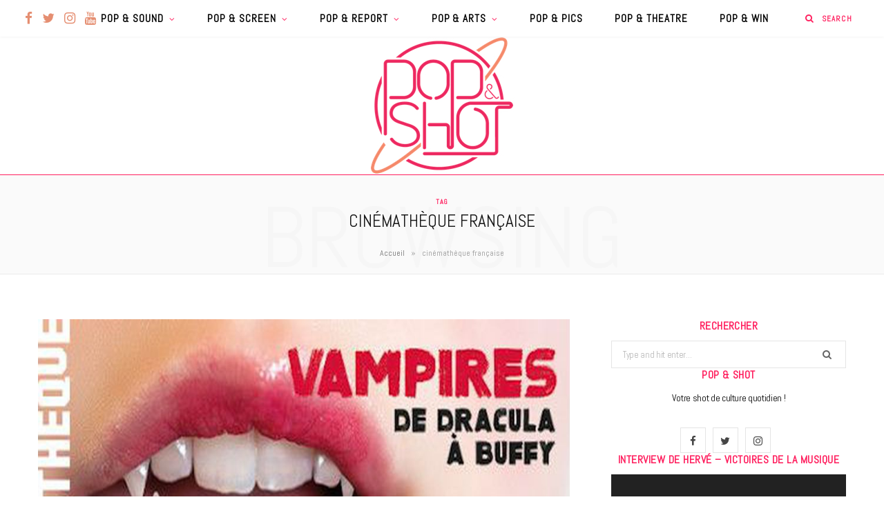

--- FILE ---
content_type: text/html; charset=UTF-8
request_url: https://popnshot.fr/tag/cinematheque-francaise/
body_size: 29455
content:
<!DOCTYPE html>
<html lang="fr-FR" id="arve" prefix="og: https://ogp.me/ns# fb: https://ogp.me/ns/fb# website: https://ogp.me/ns/website#">

<head>

	<meta charset="UTF-8" />
	<meta http-equiv="x-ua-compatible" content="ie=edge" />
	<meta name="viewport" content="width=device-width, initial-scale=1" />
	<link rel="pingback" href="https://popnshot.fr/xmlrpc.php" />
	<link rel="profile" href="http://gmpg.org/xfn/11" />
	
	<meta name='robots' content='index, follow, max-image-preview:large, max-snippet:-1, max-video-preview:-1' />

	<!-- This site is optimized with the Yoast SEO plugin v24.5 - https://yoast.com/wordpress/plugins/seo/ -->
	<title>cinémathèque française Archives - Pop &amp; Shot</title>
	<link rel="canonical" href="https://popnshot.fr/tag/cinematheque-francaise/" />
	<script type="application/ld+json" class="yoast-schema-graph">{"@context":"https://schema.org","@graph":[{"@type":"CollectionPage","@id":"https://popnshot.fr/tag/cinematheque-francaise/","url":"https://popnshot.fr/tag/cinematheque-francaise/","name":"cinémathèque française Archives - Pop &amp; Shot","isPartOf":{"@id":"https://popnshot.fr/#website"},"primaryImageOfPage":{"@id":"https://popnshot.fr/tag/cinematheque-francaise/#primaryimage"},"image":{"@id":"https://popnshot.fr/tag/cinematheque-francaise/#primaryimage"},"thumbnailUrl":"https://popnshot.fr/wp-content/uploads/2019/10/bloggif_5d9e1186dbefd.jpeg","breadcrumb":{"@id":"https://popnshot.fr/tag/cinematheque-francaise/#breadcrumb"},"inLanguage":"fr-FR"},{"@type":"ImageObject","inLanguage":"fr-FR","@id":"https://popnshot.fr/tag/cinematheque-francaise/#primaryimage","url":"https://popnshot.fr/wp-content/uploads/2019/10/bloggif_5d9e1186dbefd.jpeg","contentUrl":"https://popnshot.fr/wp-content/uploads/2019/10/bloggif_5d9e1186dbefd.jpeg","width":1000,"height":600,"caption":"Affiche de l'exposition Vampires : De Dracula à Buffy à la Cinémathèque française"},{"@type":"BreadcrumbList","@id":"https://popnshot.fr/tag/cinematheque-francaise/#breadcrumb","itemListElement":[{"@type":"ListItem","position":1,"name":"Accueil","item":"https://popnshot.fr/"},{"@type":"ListItem","position":2,"name":"cinémathèque française"}]},{"@type":"WebSite","@id":"https://popnshot.fr/#website","url":"https://popnshot.fr/","name":"Pop &amp; Shot","description":"Votre shot de Pop culture quotidien !","potentialAction":[{"@type":"SearchAction","target":{"@type":"EntryPoint","urlTemplate":"https://popnshot.fr/?s={search_term_string}"},"query-input":{"@type":"PropertyValueSpecification","valueRequired":true,"valueName":"search_term_string"}}],"inLanguage":"fr-FR"}]}</script>
	<!-- / Yoast SEO plugin. -->


<link rel='dns-prefetch' href='//fonts.googleapis.com' />
<link rel="alternate" type="application/rss+xml" title="Pop &amp; Shot &raquo; Flux" href="https://popnshot.fr/feed/" />
<link rel="alternate" type="application/rss+xml" title="Pop &amp; Shot &raquo; Flux des commentaires" href="https://popnshot.fr/comments/feed/" />
<link rel="alternate" type="application/rss+xml" title="Pop &amp; Shot &raquo; Flux de l’étiquette cinémathèque française" href="https://popnshot.fr/tag/cinematheque-francaise/feed/" />
<style id='wp-img-auto-sizes-contain-inline-css' type='text/css'>
img:is([sizes=auto i],[sizes^="auto," i]){contain-intrinsic-size:3000px 1500px}
/*# sourceURL=wp-img-auto-sizes-contain-inline-css */
</style>
<style id='wp-emoji-styles-inline-css' type='text/css'>

	img.wp-smiley, img.emoji {
		display: inline !important;
		border: none !important;
		box-shadow: none !important;
		height: 1em !important;
		width: 1em !important;
		margin: 0 0.07em !important;
		vertical-align: -0.1em !important;
		background: none !important;
		padding: 0 !important;
	}
/*# sourceURL=wp-emoji-styles-inline-css */
</style>
<style id='wp-block-library-inline-css' type='text/css'>
:root{--wp-block-synced-color:#7a00df;--wp-block-synced-color--rgb:122,0,223;--wp-bound-block-color:var(--wp-block-synced-color);--wp-editor-canvas-background:#ddd;--wp-admin-theme-color:#007cba;--wp-admin-theme-color--rgb:0,124,186;--wp-admin-theme-color-darker-10:#006ba1;--wp-admin-theme-color-darker-10--rgb:0,107,160.5;--wp-admin-theme-color-darker-20:#005a87;--wp-admin-theme-color-darker-20--rgb:0,90,135;--wp-admin-border-width-focus:2px}@media (min-resolution:192dpi){:root{--wp-admin-border-width-focus:1.5px}}.wp-element-button{cursor:pointer}:root .has-very-light-gray-background-color{background-color:#eee}:root .has-very-dark-gray-background-color{background-color:#313131}:root .has-very-light-gray-color{color:#eee}:root .has-very-dark-gray-color{color:#313131}:root .has-vivid-green-cyan-to-vivid-cyan-blue-gradient-background{background:linear-gradient(135deg,#00d084,#0693e3)}:root .has-purple-crush-gradient-background{background:linear-gradient(135deg,#34e2e4,#4721fb 50%,#ab1dfe)}:root .has-hazy-dawn-gradient-background{background:linear-gradient(135deg,#faaca8,#dad0ec)}:root .has-subdued-olive-gradient-background{background:linear-gradient(135deg,#fafae1,#67a671)}:root .has-atomic-cream-gradient-background{background:linear-gradient(135deg,#fdd79a,#004a59)}:root .has-nightshade-gradient-background{background:linear-gradient(135deg,#330968,#31cdcf)}:root .has-midnight-gradient-background{background:linear-gradient(135deg,#020381,#2874fc)}:root{--wp--preset--font-size--normal:16px;--wp--preset--font-size--huge:42px}.has-regular-font-size{font-size:1em}.has-larger-font-size{font-size:2.625em}.has-normal-font-size{font-size:var(--wp--preset--font-size--normal)}.has-huge-font-size{font-size:var(--wp--preset--font-size--huge)}.has-text-align-center{text-align:center}.has-text-align-left{text-align:left}.has-text-align-right{text-align:right}.has-fit-text{white-space:nowrap!important}#end-resizable-editor-section{display:none}.aligncenter{clear:both}.items-justified-left{justify-content:flex-start}.items-justified-center{justify-content:center}.items-justified-right{justify-content:flex-end}.items-justified-space-between{justify-content:space-between}.screen-reader-text{border:0;clip-path:inset(50%);height:1px;margin:-1px;overflow:hidden;padding:0;position:absolute;width:1px;word-wrap:normal!important}.screen-reader-text:focus{background-color:#ddd;clip-path:none;color:#444;display:block;font-size:1em;height:auto;left:5px;line-height:normal;padding:15px 23px 14px;text-decoration:none;top:5px;width:auto;z-index:100000}html :where(.has-border-color){border-style:solid}html :where([style*=border-top-color]){border-top-style:solid}html :where([style*=border-right-color]){border-right-style:solid}html :where([style*=border-bottom-color]){border-bottom-style:solid}html :where([style*=border-left-color]){border-left-style:solid}html :where([style*=border-width]){border-style:solid}html :where([style*=border-top-width]){border-top-style:solid}html :where([style*=border-right-width]){border-right-style:solid}html :where([style*=border-bottom-width]){border-bottom-style:solid}html :where([style*=border-left-width]){border-left-style:solid}html :where(img[class*=wp-image-]){height:auto;max-width:100%}:where(figure){margin:0 0 1em}html :where(.is-position-sticky){--wp-admin--admin-bar--position-offset:var(--wp-admin--admin-bar--height,0px)}@media screen and (max-width:600px){html :where(.is-position-sticky){--wp-admin--admin-bar--position-offset:0px}}

/*# sourceURL=wp-block-library-inline-css */
</style><style id='global-styles-inline-css' type='text/css'>
:root{--wp--preset--aspect-ratio--square: 1;--wp--preset--aspect-ratio--4-3: 4/3;--wp--preset--aspect-ratio--3-4: 3/4;--wp--preset--aspect-ratio--3-2: 3/2;--wp--preset--aspect-ratio--2-3: 2/3;--wp--preset--aspect-ratio--16-9: 16/9;--wp--preset--aspect-ratio--9-16: 9/16;--wp--preset--color--black: #000000;--wp--preset--color--cyan-bluish-gray: #abb8c3;--wp--preset--color--white: #ffffff;--wp--preset--color--pale-pink: #f78da7;--wp--preset--color--vivid-red: #cf2e2e;--wp--preset--color--luminous-vivid-orange: #ff6900;--wp--preset--color--luminous-vivid-amber: #fcb900;--wp--preset--color--light-green-cyan: #7bdcb5;--wp--preset--color--vivid-green-cyan: #00d084;--wp--preset--color--pale-cyan-blue: #8ed1fc;--wp--preset--color--vivid-cyan-blue: #0693e3;--wp--preset--color--vivid-purple: #9b51e0;--wp--preset--gradient--vivid-cyan-blue-to-vivid-purple: linear-gradient(135deg,rgb(6,147,227) 0%,rgb(155,81,224) 100%);--wp--preset--gradient--light-green-cyan-to-vivid-green-cyan: linear-gradient(135deg,rgb(122,220,180) 0%,rgb(0,208,130) 100%);--wp--preset--gradient--luminous-vivid-amber-to-luminous-vivid-orange: linear-gradient(135deg,rgb(252,185,0) 0%,rgb(255,105,0) 100%);--wp--preset--gradient--luminous-vivid-orange-to-vivid-red: linear-gradient(135deg,rgb(255,105,0) 0%,rgb(207,46,46) 100%);--wp--preset--gradient--very-light-gray-to-cyan-bluish-gray: linear-gradient(135deg,rgb(238,238,238) 0%,rgb(169,184,195) 100%);--wp--preset--gradient--cool-to-warm-spectrum: linear-gradient(135deg,rgb(74,234,220) 0%,rgb(151,120,209) 20%,rgb(207,42,186) 40%,rgb(238,44,130) 60%,rgb(251,105,98) 80%,rgb(254,248,76) 100%);--wp--preset--gradient--blush-light-purple: linear-gradient(135deg,rgb(255,206,236) 0%,rgb(152,150,240) 100%);--wp--preset--gradient--blush-bordeaux: linear-gradient(135deg,rgb(254,205,165) 0%,rgb(254,45,45) 50%,rgb(107,0,62) 100%);--wp--preset--gradient--luminous-dusk: linear-gradient(135deg,rgb(255,203,112) 0%,rgb(199,81,192) 50%,rgb(65,88,208) 100%);--wp--preset--gradient--pale-ocean: linear-gradient(135deg,rgb(255,245,203) 0%,rgb(182,227,212) 50%,rgb(51,167,181) 100%);--wp--preset--gradient--electric-grass: linear-gradient(135deg,rgb(202,248,128) 0%,rgb(113,206,126) 100%);--wp--preset--gradient--midnight: linear-gradient(135deg,rgb(2,3,129) 0%,rgb(40,116,252) 100%);--wp--preset--font-size--small: 13px;--wp--preset--font-size--medium: 20px;--wp--preset--font-size--large: 36px;--wp--preset--font-size--x-large: 42px;--wp--preset--spacing--20: 0.44rem;--wp--preset--spacing--30: 0.67rem;--wp--preset--spacing--40: 1rem;--wp--preset--spacing--50: 1.5rem;--wp--preset--spacing--60: 2.25rem;--wp--preset--spacing--70: 3.38rem;--wp--preset--spacing--80: 5.06rem;--wp--preset--shadow--natural: 6px 6px 9px rgba(0, 0, 0, 0.2);--wp--preset--shadow--deep: 12px 12px 50px rgba(0, 0, 0, 0.4);--wp--preset--shadow--sharp: 6px 6px 0px rgba(0, 0, 0, 0.2);--wp--preset--shadow--outlined: 6px 6px 0px -3px rgb(255, 255, 255), 6px 6px rgb(0, 0, 0);--wp--preset--shadow--crisp: 6px 6px 0px rgb(0, 0, 0);}:where(.is-layout-flex){gap: 0.5em;}:where(.is-layout-grid){gap: 0.5em;}body .is-layout-flex{display: flex;}.is-layout-flex{flex-wrap: wrap;align-items: center;}.is-layout-flex > :is(*, div){margin: 0;}body .is-layout-grid{display: grid;}.is-layout-grid > :is(*, div){margin: 0;}:where(.wp-block-columns.is-layout-flex){gap: 2em;}:where(.wp-block-columns.is-layout-grid){gap: 2em;}:where(.wp-block-post-template.is-layout-flex){gap: 1.25em;}:where(.wp-block-post-template.is-layout-grid){gap: 1.25em;}.has-black-color{color: var(--wp--preset--color--black) !important;}.has-cyan-bluish-gray-color{color: var(--wp--preset--color--cyan-bluish-gray) !important;}.has-white-color{color: var(--wp--preset--color--white) !important;}.has-pale-pink-color{color: var(--wp--preset--color--pale-pink) !important;}.has-vivid-red-color{color: var(--wp--preset--color--vivid-red) !important;}.has-luminous-vivid-orange-color{color: var(--wp--preset--color--luminous-vivid-orange) !important;}.has-luminous-vivid-amber-color{color: var(--wp--preset--color--luminous-vivid-amber) !important;}.has-light-green-cyan-color{color: var(--wp--preset--color--light-green-cyan) !important;}.has-vivid-green-cyan-color{color: var(--wp--preset--color--vivid-green-cyan) !important;}.has-pale-cyan-blue-color{color: var(--wp--preset--color--pale-cyan-blue) !important;}.has-vivid-cyan-blue-color{color: var(--wp--preset--color--vivid-cyan-blue) !important;}.has-vivid-purple-color{color: var(--wp--preset--color--vivid-purple) !important;}.has-black-background-color{background-color: var(--wp--preset--color--black) !important;}.has-cyan-bluish-gray-background-color{background-color: var(--wp--preset--color--cyan-bluish-gray) !important;}.has-white-background-color{background-color: var(--wp--preset--color--white) !important;}.has-pale-pink-background-color{background-color: var(--wp--preset--color--pale-pink) !important;}.has-vivid-red-background-color{background-color: var(--wp--preset--color--vivid-red) !important;}.has-luminous-vivid-orange-background-color{background-color: var(--wp--preset--color--luminous-vivid-orange) !important;}.has-luminous-vivid-amber-background-color{background-color: var(--wp--preset--color--luminous-vivid-amber) !important;}.has-light-green-cyan-background-color{background-color: var(--wp--preset--color--light-green-cyan) !important;}.has-vivid-green-cyan-background-color{background-color: var(--wp--preset--color--vivid-green-cyan) !important;}.has-pale-cyan-blue-background-color{background-color: var(--wp--preset--color--pale-cyan-blue) !important;}.has-vivid-cyan-blue-background-color{background-color: var(--wp--preset--color--vivid-cyan-blue) !important;}.has-vivid-purple-background-color{background-color: var(--wp--preset--color--vivid-purple) !important;}.has-black-border-color{border-color: var(--wp--preset--color--black) !important;}.has-cyan-bluish-gray-border-color{border-color: var(--wp--preset--color--cyan-bluish-gray) !important;}.has-white-border-color{border-color: var(--wp--preset--color--white) !important;}.has-pale-pink-border-color{border-color: var(--wp--preset--color--pale-pink) !important;}.has-vivid-red-border-color{border-color: var(--wp--preset--color--vivid-red) !important;}.has-luminous-vivid-orange-border-color{border-color: var(--wp--preset--color--luminous-vivid-orange) !important;}.has-luminous-vivid-amber-border-color{border-color: var(--wp--preset--color--luminous-vivid-amber) !important;}.has-light-green-cyan-border-color{border-color: var(--wp--preset--color--light-green-cyan) !important;}.has-vivid-green-cyan-border-color{border-color: var(--wp--preset--color--vivid-green-cyan) !important;}.has-pale-cyan-blue-border-color{border-color: var(--wp--preset--color--pale-cyan-blue) !important;}.has-vivid-cyan-blue-border-color{border-color: var(--wp--preset--color--vivid-cyan-blue) !important;}.has-vivid-purple-border-color{border-color: var(--wp--preset--color--vivid-purple) !important;}.has-vivid-cyan-blue-to-vivid-purple-gradient-background{background: var(--wp--preset--gradient--vivid-cyan-blue-to-vivid-purple) !important;}.has-light-green-cyan-to-vivid-green-cyan-gradient-background{background: var(--wp--preset--gradient--light-green-cyan-to-vivid-green-cyan) !important;}.has-luminous-vivid-amber-to-luminous-vivid-orange-gradient-background{background: var(--wp--preset--gradient--luminous-vivid-amber-to-luminous-vivid-orange) !important;}.has-luminous-vivid-orange-to-vivid-red-gradient-background{background: var(--wp--preset--gradient--luminous-vivid-orange-to-vivid-red) !important;}.has-very-light-gray-to-cyan-bluish-gray-gradient-background{background: var(--wp--preset--gradient--very-light-gray-to-cyan-bluish-gray) !important;}.has-cool-to-warm-spectrum-gradient-background{background: var(--wp--preset--gradient--cool-to-warm-spectrum) !important;}.has-blush-light-purple-gradient-background{background: var(--wp--preset--gradient--blush-light-purple) !important;}.has-blush-bordeaux-gradient-background{background: var(--wp--preset--gradient--blush-bordeaux) !important;}.has-luminous-dusk-gradient-background{background: var(--wp--preset--gradient--luminous-dusk) !important;}.has-pale-ocean-gradient-background{background: var(--wp--preset--gradient--pale-ocean) !important;}.has-electric-grass-gradient-background{background: var(--wp--preset--gradient--electric-grass) !important;}.has-midnight-gradient-background{background: var(--wp--preset--gradient--midnight) !important;}.has-small-font-size{font-size: var(--wp--preset--font-size--small) !important;}.has-medium-font-size{font-size: var(--wp--preset--font-size--medium) !important;}.has-large-font-size{font-size: var(--wp--preset--font-size--large) !important;}.has-x-large-font-size{font-size: var(--wp--preset--font-size--x-large) !important;}
/*# sourceURL=global-styles-inline-css */
</style>

<style id='classic-theme-styles-inline-css' type='text/css'>
/*! This file is auto-generated */
.wp-block-button__link{color:#fff;background-color:#32373c;border-radius:9999px;box-shadow:none;text-decoration:none;padding:calc(.667em + 2px) calc(1.333em + 2px);font-size:1.125em}.wp-block-file__button{background:#32373c;color:#fff;text-decoration:none}
/*# sourceURL=/wp-includes/css/classic-themes.min.css */
</style>
<link crossorigin="anonymous" rel='stylesheet' id='ff-google-fonts-css' href='//fonts.googleapis.com/css?family=Raleway%3A400%2C500%2C700&#038;ver=071120180241' type='text/css' media='all' />
<link rel='stylesheet' id='ff-shortcodes-css' href='https://popnshot.fr/wp-content/plugins/fruitful-shortcodes/fruitful-shortcodes-2.0.0/assets/css/front.css?ver=071120180241' type='text/css' media='all' />
<link rel='stylesheet' id='ff-fruitful_alert-css' href='https://popnshot.fr/wp-content/plugins/fruitful-shortcodes/fruitful-shortcodes-2.0.0//assets/shared/fruitful_alert/css/styles.css?ver=071120180241' type='text/css' media='all' />
<link rel='stylesheet' id='ff-fruitful_btn-css' href='https://popnshot.fr/wp-content/plugins/fruitful-shortcodes/fruitful-shortcodes-2.0.0//assets/shared/fruitful_btn/css/styles.css?ver=071120180241' type='text/css' media='all' />
<link rel='stylesheet' id='ff-fruitful_dbox-css' href='https://popnshot.fr/wp-content/plugins/fruitful-shortcodes/fruitful-shortcodes-2.0.0//assets/shared/fruitful_dbox/css/styles.css?ver=071120180241' type='text/css' media='all' />
<link rel='stylesheet' id='ff-fruitful_pbar-css' href='https://popnshot.fr/wp-content/plugins/fruitful-shortcodes/fruitful-shortcodes-2.0.0//assets/shared/fruitful_pbar/css/styles.css?ver=071120180241' type='text/css' media='all' />
<link rel='stylesheet' id='ff-shortcodes-grid-css' href='https://popnshot.fr/wp-content/plugins/fruitful-shortcodes/fruitful-shortcodes-2.0.0/assets/libs/bootstrap/bootstrap-grid.min.css?ver=071120180241' type='text/css' media='all' />
<link rel='stylesheet' id='ff-fruitful_recent_posts-css' href='https://popnshot.fr/wp-content/plugins/fruitful-shortcodes/fruitful-shortcodes-2.0.0//assets/shared/fruitful_recent_posts/css/styles.css?ver=071120180241' type='text/css' media='all' />
<link rel='stylesheet' id='slick-css' href='https://popnshot.fr/wp-content/plugins/fruitful-shortcodes/fruitful-shortcodes-2.0.0/assets/libs/slick/slick.css?ver=071120180241' type='text/css' media='all' />
<link rel='stylesheet' id='ff-fruitful_recent_posts_slider-css' href='https://popnshot.fr/wp-content/plugins/fruitful-shortcodes/fruitful-shortcodes-2.0.0//assets/shared/fruitful_recent_posts_slider/css/styles.css?ver=071120180241' type='text/css' media='all' />
<link rel='stylesheet' id='ff-fruitful_tabs-css' href='https://popnshot.fr/wp-content/plugins/fruitful-shortcodes/fruitful-shortcodes-2.0.0//assets/shared/fruitful_tabs/css/styles.css?ver=071120180241' type='text/css' media='all' />
<link rel='stylesheet' id='contact-form-7-css' href='https://popnshot.fr/wp-content/plugins/contact-form-7/includes/css/styles.css?ver=5.1.7' type='text/css' media='all' />
<link rel='stylesheet' id='wc-shortcodes-style-css' href='https://popnshot.fr/wp-content/plugins/wc-shortcodes/public/assets/css/style.css?ver=3.46' type='text/css' media='all' />
<link crossorigin="anonymous" rel='stylesheet' id='cheerup-fonts-css' href='https://fonts.googleapis.com/css?family=Poppins%3A400%2C500%2C600%2C700%7CMerriweather%3A300italic%2C400%2C400italic%2C700&#038;subset=latin' type='text/css' media='all' />
<link rel='stylesheet' id='cheerup-core-css' href='https://popnshot.fr/wp-content/themes/cheerup/style.css?ver=7.6.1' type='text/css' media='all' />
<link rel='stylesheet' id='magnific-popup-css' href='https://popnshot.fr/wp-content/themes/cheerup/css/lightbox.css?ver=7.6.1' type='text/css' media='all' />
<link rel='stylesheet' id='cheerup-icons-css' href='https://popnshot.fr/wp-content/themes/cheerup/css/icons/icons.css?ver=7.6.1' type='text/css' media='all' />
<link rel='stylesheet' id='cheerup-skin-css' href='https://popnshot.fr/wp-content/themes/cheerup/css/skin-general.css?ver=7.6.1' type='text/css' media='all' />
<style id='cheerup-skin-inline-css' type='text/css'>
:root { --text-color: #000000;
--text-font: "Abel", system-ui, -apple-system, "Segoe UI", Arial, sans-serif;
--body-font: "Abel", system-ui, -apple-system, "Segoe UI", Arial, sans-serif;
--ui-font: "Abel", system-ui, -apple-system, "Segoe UI", Arial, sans-serif;
--title-font: "Abel", system-ui, -apple-system, "Segoe UI", Arial, sans-serif;
--h-font: "Abel", system-ui, -apple-system, "Segoe UI", Arial, sans-serif;
--alt-font: "Abel", system-ui, -apple-system, "Segoe UI", Arial, sans-serif;
--alt-font2: "Abel", system-ui, -apple-system, "Segoe UI", Arial, sans-serif;
--title-font: "Abel", system-ui, -apple-system, "Segoe UI", Arial, sans-serif;
--title-size-s: 15px;
--nav-color: #000000;
--nav-hover-color: #e58e71;
--nav-blip-hover-color: #e58e71;
--nav-blip-color: #ff1f5e;
--nav-active-color: #000000;
--main-color: #ff1f5e;
--main-color-rgb: 255,31,94;
--title-size-n: 17px;
--title-size-m: 20px;
--title-size-l: 22px;
--topbar-social-color: #e58e71;
--nav-drop-sep-color: #ffffff;
--title-font: "Abel", system-ui, -apple-system, "Segoe UI", Arial, sans-serif;
--h-font: "Abel", system-ui, -apple-system, "Segoe UI", Arial, sans-serif;
--text-color: #000000; }
body { color: #000000; }
.post-title, 
.post-title-alt, 
.post-title a, 
.post-title-alt a { color: #e58e71; }
.post-title, .post-title-alt { letter-spacing: 0.07em; text-transform: initial; font-weight: 600; font-style: normal; }
.main-head:not(.simple):not(.compact):not(.logo-left) .title { padding-top: 0px !important; }
.navigation { font-family: "Abel", system-ui, -apple-system, "Segoe UI", Arial, sans-serif; }
.navigation:not(.inline) .menu > li > a { font-family: "Abel", system-ui, -apple-system, "Segoe UI", Arial, sans-serif; font-size: 15px; font-weight: 600; font-style: normal; text-transform: uppercase; }
.navigation:not(.inline) .menu > li li a { font-family: "Abel", system-ui, -apple-system, "Segoe UI", Arial, sans-serif; font-size: 15px; }
.main-head:not(.simple):not(.compact):not(.logo-left) .title { padding-bottom: 0px !important; }
.navigation { --nav-drop-color: #000000; }
.navigation .mega-menu .recent-posts .post-title { color: #ff1f5e; }
.main-head .search-submit, .main-head .search-link .tsi { color: #ff1f5e !important; }
.main-head, .main-head.dark { border-bottom-color: #ff1f5e; }
.main-head .social-icons a { font-size: 19px; }
.main-head .search-field { color: #ff1f5e; }
.main-head .top-bar { --topbar-height: 53px; }
.navigation { --nav-drop-active-color: #ff1f5e; }
.sidebar .widget-title { background-color: #ffffff; color: #ff1f5e; }
.sidebar .widget-title { text-align: center; }
.main-head .top-bar, .search-alt .dark, .main-head.compact .dark .social-icons { --topbar-social-color: #e58e71; }
.common-slider .post-title, .common-slider .heading { font-family: "Abel", system-ui, -apple-system, "Segoe UI", Arial, sans-serif; font-weight: normal; font-style: normal; text-transform: initial; line-height: 0; letter-spacing: 0em; }
.main-footer .upper-footer { background-color: #ffffff; border-top: none; }
.main-footer .post-title, .main-footer .product-title { color: #ff1f5e !important; }
.sidebar .widget-title { --block-head-bc: #ffffff; margin-bottom: 0px; }
.top-bar.light { --topbar-bg: #ffffff; --topbar-bc: #ffffff; }
.main-head .logo-wrap { background-repeat: no-repeat; background-image: url(http://popnshot.fr/wp-content/uploads/2020/03/fondblanc.006.jpeg); background-position: top center; }
.main-head > .inner { background-repeat: no-repeat; background-position: center center; background-size: cover; background-image: url(http://popnshot.fr/wp-content/uploads/2020/03/fondblanc.006.jpeg); }
.navigation { --nav-drop-bg: #ffffff; }
.navigation .menu ul, .navigation .menu .sub-menu { border-color: #ffffff; }
.post-excerpt { font-family: "Abel", system-ui, -apple-system, "Segoe UI", Arial, sans-serif; font-size: 15px; }
.block-head-widget { --block-head-bc: #ffffff; }
.block-head-widget .title { font-family: "Abel", system-ui, -apple-system, "Segoe UI", Arial, sans-serif; }
.block-head-widget { margin-bottom: 0px; background-color: #ffffff; color: #000000; }
.post-excerpt { letter-spacing: 0em; }
.entry-content { font-family: "Abel", system-ui, -apple-system, "Segoe UI", Arial, sans-serif; font-size: 17px; }
.post-content h4 { font-size: 0px; }
.entry-content { letter-spacing: 0.01em; color: #161616; }
.post-content h1 { font-size: 22px; }
.post-content h2 { font-size: 20px; }
.post-content h3 { font-size: 18px; }
.post-meta, .cat-label a { font-family: "Abel", system-ui, -apple-system, "Segoe UI", Arial, sans-serif; }
.entry-content { line-height: 1.45; }
.post-content { --h-color: #0a0808; }
@media (min-width: 1200px) { .sidebar .widget { margin-bottom: 0px; } }
@media (min-width: 940px) and (max-width: 1200px) { .navigation:not(.inline) .menu > li > a { font-size: calc(10px + (15px - 10px) * .7); } }


/*# sourceURL=cheerup-skin-inline-css */
</style>
<link crossorigin="anonymous" rel='stylesheet' id='cheerup-gfonts-custom-css' href='https://fonts.googleapis.com/css?family=Abel%3A400%2C500%2C600%2C700%2Cnormal&#038;subset=latin' type='text/css' media='all' />
<link rel='stylesheet' id='__EPYT__style-css' href='https://popnshot.fr/wp-content/plugins/youtube-embed-plus/styles/ytprefs.min.css?ver=12.2' type='text/css' media='all' />
<style id='__EPYT__style-inline-css' type='text/css'>

                .epyt-gallery-thumb {
                        width: 33.333%;
                }
                
/*# sourceURL=__EPYT__style-inline-css */
</style>
<link rel='stylesheet' id='wordpresscanvas-font-awesome-css' href='https://popnshot.fr/wp-content/plugins/wc-shortcodes/public/assets/css/font-awesome.min.css?ver=4.7.0' type='text/css' media='all' />
<script type="text/javascript" id="jquery-core-js-extra">
/* <![CDATA[ */
var Sphere_Plugin = {"ajaxurl":"https://popnshot.fr/wp-admin/admin-ajax.php"};
//# sourceURL=jquery-core-js-extra
/* ]]> */
</script>
<script type="text/javascript" src="https://popnshot.fr/wp-includes/js/jquery/jquery.min.js?ver=3.7.1" id="jquery-core-js"></script>
<script type="text/javascript" src="https://popnshot.fr/wp-includes/js/jquery/jquery-migrate.min.js?ver=3.4.1" id="jquery-migrate-js"></script>
<script nomodule type="text/javascript" src="https://popnshot.fr/wp-content/themes/cheerup/js/ie-polyfills.js?ver=7.6.1" id="cheerup-ie-polyfills-js"></script>
<script type="text/javascript" id="__ytprefs__-js-extra">
/* <![CDATA[ */
var _EPYT_ = {"ajaxurl":"https://popnshot.fr/wp-admin/admin-ajax.php","security":"4fc9863694","gallery_scrolloffset":"20","eppathtoscripts":"https://popnshot.fr/wp-content/plugins/youtube-embed-plus/scripts/","epresponsiveselector":"[\"iframe.__youtube_prefs__\"]","epdovol":"1","version":"13.2.3","evselector":"iframe.__youtube_prefs__[src], iframe[src*=\"youtube.com/embed/\"], iframe[src*=\"youtube-nocookie.com/embed/\"]","ajax_compat":"","ytapi_load":"light","stopMobileBuffer":"1","vi_active":"","vi_js_posttypes":[]};
//# sourceURL=__ytprefs__-js-extra
/* ]]> */
</script>
<script type="text/javascript" src="https://popnshot.fr/wp-content/plugins/youtube-embed-plus/scripts/ytprefs.min.js?ver=12.2" id="__ytprefs__-js"></script>
<link rel="https://api.w.org/" href="https://popnshot.fr/wp-json/" /><link rel="alternate" title="JSON" type="application/json" href="https://popnshot.fr/wp-json/wp/v2/tags/918" /><link rel="EditURI" type="application/rsd+xml" title="RSD" href="https://popnshot.fr/xmlrpc.php?rsd" />
<meta name="generator" content="WordPress 6.9" />


<!-- social and search optimization by WPSSO Core v8.11.1 - https://wpsso.com/ -->
<!-- wpsso meta tags begin -->
<meta name="wpsso:mark:begin" content="wpsso meta tags begin"/>
<!-- generator:1 --><meta name="generator" content="WPSSO Core 8.11.1/S"/>
<meta property="fb:app_id" content="2026522490933445"/>
<meta property="og:type" content="website"/>
<meta property="og:url" content="https://popnshot.fr/tag/cinematheque-francaise/"/>
<meta property="og:locale" content="fr_FR"/>
<meta property="og:site_name" content="Pop &amp; Shot"/>
<meta property="og:title" content="cin&eacute;math&egrave;que fran&ccedil;aise"/>
<meta property="og:description" content="Archive de tags pour cin&eacute;math&egrave;que fran&ccedil;aise."/>
<meta name="twitter:domain" content="popnshot.fr"/>
<meta name="twitter:site" content="@PopnShot"/>
<meta name="twitter:title" content="cin&eacute;math&egrave;que fran&ccedil;aise"/>
<meta name="twitter:description" content="Archive de tags pour cin&eacute;math&egrave;que fran&ccedil;aise."/>
<meta name="twitter:card" content="summary"/>
<link itemprop="url" href="https://popnshot.fr/tag/cinematheque-francaise/"/>
<meta itemprop="name" content="cin&eacute;math&egrave;que fran&ccedil;aise"/>
<meta itemprop="description" content="Archive de tags pour cin&eacute;math&egrave;que fran&ccedil;aise."/>
<meta name="wpsso:mark:end" content="wpsso meta tags end"/>
<!-- wpsso meta tags end -->
<!-- added on 2026-01-18T01:38:35+00:00 in 0.001088 secs from https://popnshot.fr -->

<!-- There is no amphtml version available for this URL. --><link rel="icon" href="https://popnshot.fr/wp-content/uploads/2020/03/cropped-LOGO-pop-n-shot-new.001-32x32.jpeg" sizes="32x32" />
<link rel="icon" href="https://popnshot.fr/wp-content/uploads/2020/03/cropped-LOGO-pop-n-shot-new.001-192x192.jpeg" sizes="192x192" />
<link rel="apple-touch-icon" href="https://popnshot.fr/wp-content/uploads/2020/03/cropped-LOGO-pop-n-shot-new.001-180x180.jpeg" />
<meta name="msapplication-TileImage" content="https://popnshot.fr/wp-content/uploads/2020/03/cropped-LOGO-pop-n-shot-new.001-270x270.jpeg" />
<link rel="alternate" type="application/rss+xml" title="RSS" href="https://popnshot.fr/rsslatest.xml" /><noscript><style> .wpb_animate_when_almost_visible { opacity: 1; }</style></noscript>
<link rel='stylesheet' id='mediaelement-css' href='https://popnshot.fr/wp-includes/js/mediaelement/mediaelementplayer-legacy.min.css?ver=4.2.17' type='text/css' media='all' />
<link rel='stylesheet' id='wp-mediaelement-css' href='https://popnshot.fr/wp-includes/js/mediaelement/wp-mediaelement.min.css?ver=6.9' type='text/css' media='all' />
</head>

<body class="archive tag tag-cinematheque-francaise tag-918 wp-theme-cheerup wc-shortcodes-font-awesome-enabled right-sidebar lazy-normal skin-general has-lb has-lb-s wpb-js-composer js-comp-ver-6.1 vc_responsive">


<div class="main-wrap">

	
	
	<header id="main-head" class="main-head full-top has-bg">
	
		
	<div class="top-bar light cf">
	
		<div class="top-bar-content ts-contain" data-sticky-bar="1">
			<div class="wrap cf">
			
			<span class="mobile-nav"><i class="tsi tsi-bars"></i></span>
			
			
	
		<ul class="social-icons cf">
		
					
			<li><a href="https://www.facebook.com/popnshotmag/" class="tsi tsi-facebook" target="_blank"><span class="visuallyhidden">Facebook</span></a></li>
									
					
			<li><a href="https://twitter.com/PopnShot" class="tsi tsi-twitter" target="_blank"><span class="visuallyhidden">Twitter</span></a></li>
									
					
			<li><a href="https://www.instagram.com/pop_n_shot/?" class="tsi tsi-instagram" target="_blank"><span class="visuallyhidden">Instagram</span></a></li>
									
					
			<li><a href="https://www.youtube.com/channel/UC8G7uTq-QedbulsBURJj--Q" class="tsi tsi-youtube" target="_blank"><span class="visuallyhidden">YouTube</span></a></li>
									
					
		</ul>
	
				
							
										
				<nav class="navigation nav-relative light">					
					<div class="menu-menu-1-container"><ul id="menu-menu-1" class="menu"><li id="menu-item-30" class="menu-item menu-item-type-taxonomy menu-item-object-category menu-cat-3 menu-item-has-children item-mega-menu menu-item-30"><a href="https://popnshot.fr/category/musique/">POP &#038; SOUND</a>
<div class="sub-menu mega-menu wrap">

		
	
	<section class="column recent-posts">
	
						
						
			<div class="ts-row posts cf" data-id="3">
			
						
				<div class="column one-fifth post">

					<a href="https://popnshot.fr/2026/01/07/folk-feminine/" class="image-link media-ratio ratio-3-2"><span data-bgsrc="https://popnshot.fr/wp-content/uploads/2024/05/Adrianne-Lenker-Trianon-2024-Louis-Comar-2-768x512.jpg" class="img bg-cover wp-post-image attachment-cheerup-768 size-cheerup-768 lazyload" role="img" data-bgset="https://popnshot.fr/wp-content/uploads/2024/05/Adrianne-Lenker-Trianon-2024-Louis-Comar-2-768x512.jpg 768w, https://popnshot.fr/wp-content/uploads/2024/05/Adrianne-Lenker-Trianon-2024-Louis-Comar-2-300x200.jpg 300w, https://popnshot.fr/wp-content/uploads/2024/05/Adrianne-Lenker-Trianon-2024-Louis-Comar-2-1024x683.jpg 1024w, https://popnshot.fr/wp-content/uploads/2024/05/Adrianne-Lenker-Trianon-2024-Louis-Comar-2-1536x1024.jpg 1536w, https://popnshot.fr/wp-content/uploads/2024/05/Adrianne-Lenker-Trianon-2024-Louis-Comar-2-175x117.jpg 175w, https://popnshot.fr/wp-content/uploads/2024/05/Adrianne-Lenker-Trianon-2024-Louis-Comar-2-450x300.jpg 450w, https://popnshot.fr/wp-content/uploads/2024/05/Adrianne-Lenker-Trianon-2024-Louis-Comar-2-1170x780.jpg 1170w, https://popnshot.fr/wp-content/uploads/2024/05/Adrianne-Lenker-Trianon-2024-Louis-Comar-2-270x180.jpg 270w, https://popnshot.fr/wp-content/uploads/2024/05/Adrianne-Lenker-Trianon-2024-Louis-Comar-2-1200x800.jpg 1200w, https://popnshot.fr/wp-content/uploads/2024/05/Adrianne-Lenker-Trianon-2024-Louis-Comar-2.jpg 1800w" data-sizes="(max-width: 270px) 100vw, 270px" title="Folk féminine : les artistes indispensables à écouter pour son éducation poétique"></span></a>					
					<a href="https://popnshot.fr/2026/01/07/folk-feminine/" class="post-title">Folk féminine : les artistes indispensables à écouter pour son éducation poétique</a>
					
					<div class="post-meta post-meta-a has-below"><div class="below meta-below"><a href="https://popnshot.fr/2026/01/07/folk-feminine/" class="meta-item date-link">
						<time class="post-date" datetime="2026-01-07T15:20:29+01:00">7 janvier 2026</time>
					</a></div></div>
				</div>
			
						
				<div class="column one-fifth post">

					<a href="https://popnshot.fr/2026/01/06/top-albums-2025/" class="image-link media-ratio ratio-3-2"><span data-bgsrc="https://popnshot.fr/wp-content/uploads/2026/01/2a9289af6a74115de8c99304b3e57729-768x960.jpeg" class="img bg-cover wp-post-image attachment-cheerup-768 size-cheerup-768 lazyload" role="img" data-bgset="https://popnshot.fr/wp-content/uploads/2026/01/2a9289af6a74115de8c99304b3e57729-768x960.jpeg 768w, https://popnshot.fr/wp-content/uploads/2026/01/2a9289af6a74115de8c99304b3e57729-240x300.jpeg 240w, https://popnshot.fr/wp-content/uploads/2026/01/2a9289af6a74115de8c99304b3e57729-819x1024.jpeg 819w, https://popnshot.fr/wp-content/uploads/2026/01/2a9289af6a74115de8c99304b3e57729-175x219.jpeg 175w, https://popnshot.fr/wp-content/uploads/2026/01/2a9289af6a74115de8c99304b3e57729-450x563.jpeg 450w, https://popnshot.fr/wp-content/uploads/2026/01/2a9289af6a74115de8c99304b3e57729.jpeg 1080w" data-sizes="(max-width: 270px) 100vw, 270px" aria-label="Top albums 2025"></span></a>					
					<a href="https://popnshot.fr/2026/01/06/top-albums-2025/" class="post-title">Top albums 2025 : les coups de cœur de la rédac’</a>
					
					<div class="post-meta post-meta-a has-below"><div class="below meta-below"><a href="https://popnshot.fr/2026/01/06/top-albums-2025/" class="meta-item date-link">
						<time class="post-date" datetime="2026-01-06T14:41:58+01:00">6 janvier 2026</time>
					</a></div></div>
				</div>
			
						
				<div class="column one-fifth post">

					<a href="https://popnshot.fr/2025/12/10/we-love-green-2026/" class="image-link media-ratio ratio-3-2"><span data-bgsrc="https://popnshot.fr/wp-content/uploads/2025/06/CLARA-LUCIANI_WELOVEGREEN2025_-LOUIS-COMAR-7-768x512.jpg" class="img bg-cover wp-post-image attachment-cheerup-768 size-cheerup-768 lazyload" role="img" data-bgset="https://popnshot.fr/wp-content/uploads/2025/06/CLARA-LUCIANI_WELOVEGREEN2025_-LOUIS-COMAR-7-768x512.jpg 768w, https://popnshot.fr/wp-content/uploads/2025/06/CLARA-LUCIANI_WELOVEGREEN2025_-LOUIS-COMAR-7-300x200.jpg 300w, https://popnshot.fr/wp-content/uploads/2025/06/CLARA-LUCIANI_WELOVEGREEN2025_-LOUIS-COMAR-7-1024x683.jpg 1024w, https://popnshot.fr/wp-content/uploads/2025/06/CLARA-LUCIANI_WELOVEGREEN2025_-LOUIS-COMAR-7-1536x1024.jpg 1536w, https://popnshot.fr/wp-content/uploads/2025/06/CLARA-LUCIANI_WELOVEGREEN2025_-LOUIS-COMAR-7-175x117.jpg 175w, https://popnshot.fr/wp-content/uploads/2025/06/CLARA-LUCIANI_WELOVEGREEN2025_-LOUIS-COMAR-7-450x300.jpg 450w, https://popnshot.fr/wp-content/uploads/2025/06/CLARA-LUCIANI_WELOVEGREEN2025_-LOUIS-COMAR-7-1170x780.jpg 1170w, https://popnshot.fr/wp-content/uploads/2025/06/CLARA-LUCIANI_WELOVEGREEN2025_-LOUIS-COMAR-7-270x180.jpg 270w, https://popnshot.fr/wp-content/uploads/2025/06/CLARA-LUCIANI_WELOVEGREEN2025_-LOUIS-COMAR-7-1200x800.jpg 1200w, https://popnshot.fr/wp-content/uploads/2025/06/CLARA-LUCIANI_WELOVEGREEN2025_-LOUIS-COMAR-7.jpg 1800w" data-sizes="(max-width: 270px) 100vw, 270px" aria-label="Clara Luciani - We Love Green 2025 - Crédit photo : Louis Comar"></span></a>					
					<a href="https://popnshot.fr/2025/12/10/we-love-green-2026/" class="post-title">We Love Green 2026 dévoile son affiche avec Gorillaz, The XX et Theodora en tête !</a>
					
					<div class="post-meta post-meta-a has-below"><div class="below meta-below"><a href="https://popnshot.fr/2025/12/10/we-love-green-2026/" class="meta-item date-link">
						<time class="post-date" datetime="2025-12-10T13:16:08+01:00">10 décembre 2025</time>
					</a></div></div>
				</div>
			
						
				<div class="column one-fifth post">

					<a href="https://popnshot.fr/2025/12/08/extreme-droite-musique-des-cure-sabrina-carpenter-mylene-farmer/" class="image-link media-ratio ratio-3-2"><span data-bgsrc="https://popnshot.fr/wp-content/uploads/2025/12/sabrina-carpenter-juno-trump-768x768.webp" class="img bg-cover wp-post-image attachment-cheerup-768 size-cheerup-768 lazyload" role="img" data-bgset="https://popnshot.fr/wp-content/uploads/2025/12/sabrina-carpenter-juno-trump-768x768.webp 768w, https://popnshot.fr/wp-content/uploads/2025/12/sabrina-carpenter-juno-trump-300x300.webp 300w, https://popnshot.fr/wp-content/uploads/2025/12/sabrina-carpenter-juno-trump-1024x1024.webp 1024w, https://popnshot.fr/wp-content/uploads/2025/12/sabrina-carpenter-juno-trump-450x450.webp 450w, https://popnshot.fr/wp-content/uploads/2025/12/sabrina-carpenter-juno-trump-1170x1170.webp 1170w, https://popnshot.fr/wp-content/uploads/2025/12/sabrina-carpenter-juno-trump-600x600.webp 600w, https://popnshot.fr/wp-content/uploads/2025/12/sabrina-carpenter-juno-trump.webp 1200w" data-sizes="(max-width: 270px) 100vw, 270px" aria-label="sabrina carpenter juno trump"></span></a>					
					<a href="https://popnshot.fr/2025/12/08/extreme-droite-musique-des-cure-sabrina-carpenter-mylene-farmer/" class="post-title">Quand l&rsquo;extrême droite détourne l&rsquo;image de la musique des Cure à Sabrina Carpenter en passant par Mylène Farmer</a>
					
					<div class="post-meta post-meta-a has-below"><div class="below meta-below"><a href="https://popnshot.fr/2025/12/08/extreme-droite-musique-des-cure-sabrina-carpenter-mylene-farmer/" class="meta-item date-link">
						<time class="post-date" datetime="2025-12-08T19:55:19+01:00">8 décembre 2025</time>
					</a></div></div>
				</div>
			
						
				<div class="column one-fifth post">

					<a href="https://popnshot.fr/2025/11/30/lux-rosalia/" class="image-link media-ratio ratio-3-2"><span data-bgsrc="https://popnshot.fr/wp-content/uploads/2025/11/ROSALIA-lux-768x768.jpg" class="img bg-cover wp-post-image attachment-cheerup-768 size-cheerup-768 lazyload" role="img" data-bgset="https://popnshot.fr/wp-content/uploads/2025/11/ROSALIA-lux-768x768.jpg 768w, https://popnshot.fr/wp-content/uploads/2025/11/ROSALIA-lux-300x300.jpg 300w, https://popnshot.fr/wp-content/uploads/2025/11/ROSALIA-lux-450x450.jpg 450w, https://popnshot.fr/wp-content/uploads/2025/11/ROSALIA-lux-600x600.jpg 600w, https://popnshot.fr/wp-content/uploads/2025/11/ROSALIA-lux.jpg 800w" data-sizes="(max-width: 270px) 100vw, 270px" aria-label="Rosalía - LUX"></span></a>					
					<a href="https://popnshot.fr/2025/11/30/lux-rosalia/" class="post-title">« LUX » de Rosalía : braquage de haute couture</a>
					
					<div class="post-meta post-meta-a has-below"><div class="below meta-below"><a href="https://popnshot.fr/2025/11/30/lux-rosalia/" class="meta-item date-link">
						<time class="post-date" datetime="2025-11-30T14:37:04+01:00">30 novembre 2025</time>
					</a></div></div>
				</div>
			
						
				<div class="column one-fifth post">

					<a href="https://popnshot.fr/2025/11/21/charli-xcx-wuthering-heights/" class="image-link media-ratio ratio-3-2"><span data-bgsrc="https://popnshot.fr/wp-content/uploads/2025/11/charli-xcx-chains-of-love-768x420.jpg" class="img bg-cover wp-post-image attachment-cheerup-768 size-cheerup-768 lazyload" role="img" data-bgset="https://popnshot.fr/wp-content/uploads/2025/11/charli-xcx-chains-of-love-768x420.jpg 768w, https://popnshot.fr/wp-content/uploads/2025/11/charli-xcx-chains-of-love-300x164.jpg 300w, https://popnshot.fr/wp-content/uploads/2025/11/charli-xcx-chains-of-love-1024x560.jpg 1024w, https://popnshot.fr/wp-content/uploads/2025/11/charli-xcx-chains-of-love-1536x841.jpg 1536w, https://popnshot.fr/wp-content/uploads/2025/11/charli-xcx-chains-of-love-2048x1121.jpg 2048w, https://popnshot.fr/wp-content/uploads/2025/11/charli-xcx-chains-of-love-450x246.jpg 450w, https://popnshot.fr/wp-content/uploads/2025/11/charli-xcx-chains-of-love-1170x640.jpg 1170w, https://popnshot.fr/wp-content/uploads/2025/11/charli-xcx-chains-of-love-1200x657.jpg 1200w" data-sizes="(max-width: 270px) 100vw, 270px" aria-label="charli xcx wuthering heights"></span></a>					
					<a href="https://popnshot.fr/2025/11/21/charli-xcx-wuthering-heights/" class="post-title">Charli XCX : nouvelle saison crue et puissante pour « Wuthering Heights »</a>
					
					<div class="post-meta post-meta-a has-below"><div class="below meta-below"><a href="https://popnshot.fr/2025/11/21/charli-xcx-wuthering-heights/" class="meta-item date-link">
						<time class="post-date" datetime="2025-11-21T18:41:34+01:00">21 novembre 2025</time>
					</a></div></div>
				</div>
			
						
				<div class="column one-fifth post">

					<a href="https://popnshot.fr/2025/11/08/sydney-minsky-sergeant/" class="image-link media-ratio ratio-3-2"><span data-bgsrc="https://popnshot.fr/wp-content/uploads/2025/11/Sydney-Minsky-Sargeant-par-Max-Miechowski--768x615.jpg" class="img bg-cover wp-post-image attachment-cheerup-768 size-cheerup-768 lazyload" role="img" data-bgset="https://popnshot.fr/wp-content/uploads/2025/11/Sydney-Minsky-Sargeant-par-Max-Miechowski--768x615.jpg 768w, https://popnshot.fr/wp-content/uploads/2025/11/Sydney-Minsky-Sargeant-par-Max-Miechowski--300x240.jpg 300w, https://popnshot.fr/wp-content/uploads/2025/11/Sydney-Minsky-Sargeant-par-Max-Miechowski--1024x819.jpg 1024w, https://popnshot.fr/wp-content/uploads/2025/11/Sydney-Minsky-Sargeant-par-Max-Miechowski--1536x1229.jpg 1536w, https://popnshot.fr/wp-content/uploads/2025/11/Sydney-Minsky-Sargeant-par-Max-Miechowski--2048x1639.jpg 2048w, https://popnshot.fr/wp-content/uploads/2025/11/Sydney-Minsky-Sargeant-par-Max-Miechowski--450x360.jpg 450w, https://popnshot.fr/wp-content/uploads/2025/11/Sydney-Minsky-Sargeant-par-Max-Miechowski--1170x936.jpg 1170w, https://popnshot.fr/wp-content/uploads/2025/11/Sydney-Minsky-Sargeant-par-Max-Miechowski--1200x960.jpg 1200w" data-sizes="(max-width: 270px) 100vw, 270px" aria-label="Sydney Minsky Sargeant"></span></a>					
					<a href="https://popnshot.fr/2025/11/08/sydney-minsky-sergeant/" class="post-title">Sydney Minsky Sergeant : embrasse son passé et embrase ses compositions sur « Lunga » (et au Pitchfork)</a>
					
					<div class="post-meta post-meta-a has-below"><div class="below meta-below"><a href="https://popnshot.fr/2025/11/08/sydney-minsky-sergeant/" class="meta-item date-link">
						<time class="post-date" datetime="2025-11-08T18:23:28+01:00">8 novembre 2025</time>
					</a></div></div>
				</div>
			
						
				<div class="column one-fifth post">

					<a href="https://popnshot.fr/2025/11/01/lily-allen-west-end-girl/" class="image-link media-ratio ratio-3-2"><span data-bgsrc="https://popnshot.fr/wp-content/uploads/2025/11/Lily-Allen-West-End-Girl-album.jpg.webp" class="img bg-cover wp-post-image attachment-large size-large lazyload" role="img" data-bgset="https://popnshot.fr/wp-content/uploads/2025/11/Lily-Allen-West-End-Girl-album.jpg.webp 450w, https://popnshot.fr/wp-content/uploads/2025/11/Lily-Allen-West-End-Girl-album.jpg-300x300.webp 300w" data-sizes="(max-width: 270px) 100vw, 270px" aria-label="Lily Allen"></span></a>					
					<a href="https://popnshot.fr/2025/11/01/lily-allen-west-end-girl/" class="post-title">Lily Allen « West End Girl »: Exutoire d&rsquo;un mariage chaotique pour album révolutionnaire</a>
					
					<div class="post-meta post-meta-a has-below"><div class="below meta-below"><a href="https://popnshot.fr/2025/11/01/lily-allen-west-end-girl/" class="meta-item date-link">
						<time class="post-date" datetime="2025-11-01T16:57:52+01:00">1 novembre 2025</time>
					</a></div></div>
				</div>
			
						
				<div class="column one-fifth post">

					<a href="https://popnshot.fr/2025/10/30/barbara-pravi-ou-es-tu-se-re-trouver-quand-lamour-est-perdu/" class="image-link media-ratio ratio-3-2"><span data-bgsrc="https://popnshot.fr/wp-content/uploads/2025/10/barbara-pravi-ou-es-tu.jpg" class="img bg-cover wp-post-image attachment-large size-large lazyload" role="img" data-bgset="https://popnshot.fr/wp-content/uploads/2025/10/barbara-pravi-ou-es-tu.jpg 600w, https://popnshot.fr/wp-content/uploads/2025/10/barbara-pravi-ou-es-tu-450x236.jpg 450w" data-sizes="(max-width: 270px) 100vw, 270px" aria-label="Barabra Pravi"></span></a>					
					<a href="https://popnshot.fr/2025/10/30/barbara-pravi-ou-es-tu-se-re-trouver-quand-lamour-est-perdu/" class="post-title">Barbara Pravi : « Où es-tu ?», se re-trouver quand l’amour est perdu</a>
					
					<div class="post-meta post-meta-a has-below"><div class="below meta-below"><a href="https://popnshot.fr/2025/10/30/barbara-pravi-ou-es-tu-se-re-trouver-quand-lamour-est-perdu/" class="meta-item date-link">
						<time class="post-date" datetime="2025-10-30T16:37:36+01:00">30 octobre 2025</time>
					</a></div></div>
				</div>
			
						
				<div class="column one-fifth post">

					<a href="https://popnshot.fr/2025/10/07/octobre-2025/" class="image-link media-ratio ratio-3-2"><span data-bgsrc="https://popnshot.fr/wp-content/uploads/2025/10/Fred-Again-Amyl-and-the-Sniffer-You-re-a-Star-768x512.jpg" class="img bg-cover wp-post-image attachment-cheerup-768 size-cheerup-768 lazyload" role="img" data-bgset="https://popnshot.fr/wp-content/uploads/2025/10/Fred-Again-Amyl-and-the-Sniffer-You-re-a-Star-768x512.jpg 768w, https://popnshot.fr/wp-content/uploads/2025/10/Fred-Again-Amyl-and-the-Sniffer-You-re-a-Star-300x200.jpg 300w, https://popnshot.fr/wp-content/uploads/2025/10/Fred-Again-Amyl-and-the-Sniffer-You-re-a-Star-1024x682.jpg 1024w, https://popnshot.fr/wp-content/uploads/2025/10/Fred-Again-Amyl-and-the-Sniffer-You-re-a-Star-1536x1024.jpg 1536w, https://popnshot.fr/wp-content/uploads/2025/10/Fred-Again-Amyl-and-the-Sniffer-You-re-a-Star-2048x1365.jpg 2048w, https://popnshot.fr/wp-content/uploads/2025/10/Fred-Again-Amyl-and-the-Sniffer-You-re-a-Star-175x117.jpg 175w, https://popnshot.fr/wp-content/uploads/2025/10/Fred-Again-Amyl-and-the-Sniffer-You-re-a-Star-450x300.jpg 450w, https://popnshot.fr/wp-content/uploads/2025/10/Fred-Again-Amyl-and-the-Sniffer-You-re-a-Star-1170x780.jpg 1170w, https://popnshot.fr/wp-content/uploads/2025/10/Fred-Again-Amyl-and-the-Sniffer-You-re-a-Star-270x180.jpg 270w, https://popnshot.fr/wp-content/uploads/2025/10/Fred-Again-Amyl-and-the-Sniffer-You-re-a-Star-1200x800.jpg 1200w" data-sizes="(max-width: 270px) 100vw, 270px" aria-label="Fred Again + Amyl and the Sniffer : You’re a Star"></span></a>					
					<a href="https://popnshot.fr/2025/10/07/octobre-2025/" class="post-title">On met quoi dans nos oreilles en octobre 2025 ?</a>
					
					<div class="post-meta post-meta-a has-below"><div class="below meta-below"><a href="https://popnshot.fr/2025/10/07/octobre-2025/" class="meta-item date-link">
						<time class="post-date" datetime="2025-10-07T12:46:22+02:00">7 octobre 2025</time>
					</a></div></div>
				</div>
			
						
			</div> <!-- .posts -->
		
				
		<div class="navigate">
			<a href="#" class="show-prev"><i class="tsi tsi-angle-left"></i><span class="visuallyhidden">Previous</span></a>
			<a href="#" class="show-next"><i class="tsi tsi-angle-right"></i><span class="visuallyhidden">Next</span></a>
		</div>
		
	</section>

</div></li>
<li id="menu-item-28" class="menu-item menu-item-type-taxonomy menu-item-object-category menu-cat-4 menu-item-has-children item-mega-menu menu-item-28"><a href="https://popnshot.fr/category/cinema-et-series/">POP &#038; SCREEN</a>
<div class="sub-menu mega-menu wrap">

		
	
	<section class="column recent-posts">
	
						
						
			<div class="ts-row posts cf" data-id="4">
			
						
				<div class="column one-fifth post">

					<a href="https://popnshot.fr/2026/01/11/pluribus/" class="image-link media-ratio ratio-3-2"><span data-bgsrc="https://popnshot.fr/wp-content/uploads/2026/01/pluribus-gilligan-768x378.webp" class="img bg-cover wp-post-image attachment-cheerup-768 size-cheerup-768 lazyload" role="img" data-bgset="https://popnshot.fr/wp-content/uploads/2026/01/pluribus-gilligan-768x378.webp 768w, https://popnshot.fr/wp-content/uploads/2026/01/pluribus-gilligan-1024x505.webp 1024w, https://popnshot.fr/wp-content/uploads/2026/01/pluribus-gilligan-450x222.webp 450w, https://popnshot.fr/wp-content/uploads/2026/01/pluribus-gilligan-1170x577.webp 1170w, https://popnshot.fr/wp-content/uploads/2026/01/pluribus-gilligan-1200x591.webp 1200w, https://popnshot.fr/wp-content/uploads/2026/01/pluribus-gilligan.webp 1520w" data-sizes="(max-width: 270px) 100vw, 270px" aria-label="rhea Seehorn"></span></a>					
					<a href="https://popnshot.fr/2026/01/11/pluribus/" class="post-title">Pluribus : décryptage de l&rsquo;une des meilleures séries de la décennie !</a>
					
					<div class="post-meta post-meta-a has-below"><div class="below meta-below"><a href="https://popnshot.fr/2026/01/11/pluribus/" class="meta-item date-link">
						<time class="post-date" datetime="2026-01-11T15:29:51+01:00">11 janvier 2026</time>
					</a></div></div>
				</div>
			
						
				<div class="column one-fifth post">

					<a href="https://popnshot.fr/2026/01/08/demily-in-paris-a-wicked/" class="image-link media-ratio ratio-3-2"><span data-bgsrc="https://popnshot.fr/wp-content/uploads/2026/01/emily-in-paris-lily-collins-768x432.webp" class="img bg-cover wp-post-image attachment-cheerup-768 size-cheerup-768 lazyload" role="img" data-bgset="https://popnshot.fr/wp-content/uploads/2026/01/emily-in-paris-lily-collins-768x432.webp 768w, https://popnshot.fr/wp-content/uploads/2026/01/emily-in-paris-lily-collins-300x169.webp 300w, https://popnshot.fr/wp-content/uploads/2026/01/emily-in-paris-lily-collins-1024x576.webp 1024w, https://popnshot.fr/wp-content/uploads/2026/01/emily-in-paris-lily-collins-450x253.webp 450w, https://popnshot.fr/wp-content/uploads/2026/01/emily-in-paris-lily-collins-1170x658.webp 1170w, https://popnshot.fr/wp-content/uploads/2026/01/emily-in-paris-lily-collins-1200x675.webp 1200w, https://popnshot.fr/wp-content/uploads/2026/01/emily-in-paris-lily-collins.webp 1280w" data-sizes="(max-width: 270px) 100vw, 270px" aria-label="Emily in Paris Lily Collins"></span></a>					
					<a href="https://popnshot.fr/2026/01/08/demily-in-paris-a-wicked/" class="post-title">D&rsquo;Emily In Paris à Wicked : Romantiser le corps unique, maigre, idéalisé</a>
					
					<div class="post-meta post-meta-a has-below"><div class="below meta-below"><a href="https://popnshot.fr/2026/01/08/demily-in-paris-a-wicked/" class="meta-item date-link">
						<time class="post-date" datetime="2026-01-08T16:03:33+01:00">8 janvier 2026</time>
					</a></div></div>
				</div>
			
						
				<div class="column one-fifth post">

					<a href="https://popnshot.fr/2026/01/07/in-the-soup-dalexandre-rockwell/" class="image-link media-ratio ratio-3-2"><span data-bgsrc="https://popnshot.fr/wp-content/uploads/2026/01/100003302_InTheSoup_1992_RT090_1.363.1-e1720554470354-1024x549-1-768x412.png" class="img bg-cover wp-post-image attachment-cheerup-768 size-cheerup-768 lazyload" role="img" data-bgset="https://popnshot.fr/wp-content/uploads/2026/01/100003302_InTheSoup_1992_RT090_1.363.1-e1720554470354-1024x549-1-768x412.png 768w, https://popnshot.fr/wp-content/uploads/2026/01/100003302_InTheSoup_1992_RT090_1.363.1-e1720554470354-1024x549-1-300x161.png 300w, https://popnshot.fr/wp-content/uploads/2026/01/100003302_InTheSoup_1992_RT090_1.363.1-e1720554470354-1024x549-1-450x241.png 450w, https://popnshot.fr/wp-content/uploads/2026/01/100003302_InTheSoup_1992_RT090_1.363.1-e1720554470354-1024x549-1.png 1024w" data-sizes="(max-width: 270px) 100vw, 270px" aria-label="In The Soup (1992) d&#039;Alexandre Rockwell, avec Steve Buscemi, Seymour Cassel et Jennifer Beals"></span></a>					
					<a href="https://popnshot.fr/2026/01/07/in-the-soup-dalexandre-rockwell/" class="post-title">In The Soup d&rsquo;Alexandre Rockwell : L&rsquo;art de trouver les diamants dans la boue (critique)</a>
					
					<div class="post-meta post-meta-a has-below"><div class="below meta-below"><a href="https://popnshot.fr/2026/01/07/in-the-soup-dalexandre-rockwell/" class="meta-item date-link">
						<time class="post-date" datetime="2026-01-07T14:50:25+01:00">7 janvier 2026</time>
					</a></div></div>
				</div>
			
						
				<div class="column one-fifth post">

					<a href="https://popnshot.fr/2025/12/27/nobody-wants-this/" class="image-link media-ratio ratio-3-2"><span data-bgsrc="https://popnshot.fr/wp-content/uploads/2025/12/nobodywantsthis-768x432.jpg" class="img bg-cover wp-post-image attachment-cheerup-768 size-cheerup-768 lazyload" role="img" data-bgset="https://popnshot.fr/wp-content/uploads/2025/12/nobodywantsthis-768x432.jpg 768w, https://popnshot.fr/wp-content/uploads/2025/12/nobodywantsthis-300x169.jpg 300w, https://popnshot.fr/wp-content/uploads/2025/12/nobodywantsthis-450x253.jpg 450w, https://popnshot.fr/wp-content/uploads/2025/12/nobodywantsthis.jpg 1024w" data-sizes="(max-width: 270px) 100vw, 270px" aria-label="nobody wants this netflix saison 2"></span></a>					
					<a href="https://popnshot.fr/2025/12/27/nobody-wants-this/" class="post-title">Nobody Wants This, saison 2 : Les histoires d&rsquo;amour et inter-religieuses finissent-elles bien en général ?</a>
					
					<div class="post-meta post-meta-a has-below"><div class="below meta-below"><a href="https://popnshot.fr/2025/12/27/nobody-wants-this/" class="meta-item date-link">
						<time class="post-date" datetime="2025-12-27T17:06:59+01:00">27 décembre 2025</time>
					</a></div></div>
				</div>
			
						
				<div class="column one-fifth post">

					<a href="https://popnshot.fr/2025/12/16/la-femme-de-menage-depoussiere-le-genre-du-thriller-critique/" class="image-link media-ratio ratio-3-2"><span data-bgsrc="https://popnshot.fr/wp-content/uploads/2025/10/la-femme-de-menage-sydney-sweeney.webp" class="img bg-cover wp-post-image attachment-large size-large lazyload" role="img" data-bgset="https://popnshot.fr/wp-content/uploads/2025/10/la-femme-de-menage-sydney-sweeney.webp 654w, https://popnshot.fr/wp-content/uploads/2025/10/la-femme-de-menage-sydney-sweeney-300x169.webp 300w, https://popnshot.fr/wp-content/uploads/2025/10/la-femme-de-menage-sydney-sweeney-450x253.webp 450w" data-sizes="(max-width: 270px) 100vw, 270px" aria-label="la femme de ménage sydney sweeney"></span></a>					
					<a href="https://popnshot.fr/2025/12/16/la-femme-de-menage-depoussiere-le-genre-du-thriller-critique/" class="post-title">La femme de ménage dépoussière le genre du thriller (critique)</a>
					
					<div class="post-meta post-meta-a has-below"><div class="below meta-below"><a href="https://popnshot.fr/2025/12/16/la-femme-de-menage-depoussiere-le-genre-du-thriller-critique/" class="meta-item date-link">
						<time class="post-date" datetime="2025-12-16T18:30:54+01:00">16 décembre 2025</time>
					</a></div></div>
				</div>
			
						
				<div class="column one-fifth post">

					<a href="https://popnshot.fr/2025/11/20/frankenstein/" class="image-link media-ratio ratio-3-2"><span data-bgsrc="https://popnshot.fr/wp-content/uploads/2025/11/frankenstein-netflix-768x512.jpg" class="img bg-cover wp-post-image attachment-cheerup-768 size-cheerup-768 lazyload" role="img" data-bgset="https://popnshot.fr/wp-content/uploads/2025/11/frankenstein-netflix-768x512.jpg 768w, https://popnshot.fr/wp-content/uploads/2025/11/frankenstein-netflix-300x200.jpg 300w, https://popnshot.fr/wp-content/uploads/2025/11/frankenstein-netflix-175x117.jpg 175w, https://popnshot.fr/wp-content/uploads/2025/11/frankenstein-netflix-450x300.jpg 450w, https://popnshot.fr/wp-content/uploads/2025/11/frankenstein-netflix-270x180.jpg 270w, https://popnshot.fr/wp-content/uploads/2025/11/frankenstein-netflix.jpg 1014w" data-sizes="(max-width: 270px) 100vw, 270px" aria-label="Frankenstein par Guillermo del Torro sur Netflix"></span></a>					
					<a href="https://popnshot.fr/2025/11/20/frankenstein/" class="post-title">Frankenstein : savant mélange d&rsquo;images et d&#8217;empathie pour succès monstre</a>
					
					<div class="post-meta post-meta-a has-below"><div class="below meta-below"><a href="https://popnshot.fr/2025/11/20/frankenstein/" class="meta-item date-link">
						<time class="post-date" datetime="2025-11-20T13:20:55+01:00">20 novembre 2025</time>
					</a></div></div>
				</div>
			
						
				<div class="column one-fifth post">

					<a href="https://popnshot.fr/2025/10/19/el-refugio-atomico-quelle-catastrophe-nucleaire-critique-de-la-serie-netflix/" class="image-link media-ratio ratio-3-2"><span data-bgsrc="https://popnshot.fr/wp-content/uploads/2025/10/El-refugio-atomico-serie-768x432.jpg" class="img bg-cover wp-post-image attachment-cheerup-768 size-cheerup-768 lazyload" role="img" data-bgset="https://popnshot.fr/wp-content/uploads/2025/10/El-refugio-atomico-serie-768x432.jpg 768w, https://popnshot.fr/wp-content/uploads/2025/10/El-refugio-atomico-serie-300x169.jpg 300w, https://popnshot.fr/wp-content/uploads/2025/10/El-refugio-atomico-serie-1024x576.jpg 1024w, https://popnshot.fr/wp-content/uploads/2025/10/El-refugio-atomico-serie-1536x864.jpg 1536w, https://popnshot.fr/wp-content/uploads/2025/10/El-refugio-atomico-serie-450x253.jpg 450w, https://popnshot.fr/wp-content/uploads/2025/10/El-refugio-atomico-serie-1170x658.jpg 1170w, https://popnshot.fr/wp-content/uploads/2025/10/El-refugio-atomico-serie-1200x675.jpg 1200w, https://popnshot.fr/wp-content/uploads/2025/10/El-refugio-atomico-serie.jpg 2048w" data-sizes="(max-width: 270px) 100vw, 270px" aria-label="El refugio atomico"></span></a>					
					<a href="https://popnshot.fr/2025/10/19/el-refugio-atomico-quelle-catastrophe-nucleaire-critique-de-la-serie-netflix/" class="post-title">El refugio atómico : une catastrophe nucléaire ! (critique de la série Netflix)</a>
					
					<div class="post-meta post-meta-a has-below"><div class="below meta-below"><a href="https://popnshot.fr/2025/10/19/el-refugio-atomico-quelle-catastrophe-nucleaire-critique-de-la-serie-netflix/" class="meta-item date-link">
						<time class="post-date" datetime="2025-10-19T14:34:37+02:00">19 octobre 2025</time>
					</a></div></div>
				</div>
			
						
				<div class="column one-fifth post">

					<a href="https://popnshot.fr/2025/10/18/paper-moon/" class="image-link media-ratio ratio-3-2"><span data-bgsrc="https://popnshot.fr/wp-content/uploads/2025/10/Capture-decran-2025-10-15-a-13.37.14-768x434.jpg" class="img bg-cover wp-post-image attachment-cheerup-768 size-cheerup-768 lazyload" role="img" data-bgset="https://popnshot.fr/wp-content/uploads/2025/10/Capture-decran-2025-10-15-a-13.37.14-768x434.jpg 768w, https://popnshot.fr/wp-content/uploads/2025/10/Capture-decran-2025-10-15-a-13.37.14-300x170.jpg 300w, https://popnshot.fr/wp-content/uploads/2025/10/Capture-decran-2025-10-15-a-13.37.14-1024x579.jpg 1024w, https://popnshot.fr/wp-content/uploads/2025/10/Capture-decran-2025-10-15-a-13.37.14-1536x869.jpg 1536w, https://popnshot.fr/wp-content/uploads/2025/10/Capture-decran-2025-10-15-a-13.37.14-2048x1158.jpg 2048w, https://popnshot.fr/wp-content/uploads/2025/10/Capture-decran-2025-10-15-a-13.37.14-450x254.jpg 450w, https://popnshot.fr/wp-content/uploads/2025/10/Capture-decran-2025-10-15-a-13.37.14-1170x662.jpg 1170w, https://popnshot.fr/wp-content/uploads/2025/10/Capture-decran-2025-10-15-a-13.37.14-1200x679.jpg 1200w" data-sizes="(max-width: 270px) 100vw, 270px" aria-label="Paper Moon (1973) de Peter Bogdanovitch"></span></a>					
					<a href="https://popnshot.fr/2025/10/18/paper-moon/" class="post-title">Paper Moon de Peter Bogdanovitch : La tendresse en contrebande</a>
					
					<div class="post-meta post-meta-a has-below"><div class="below meta-below"><a href="https://popnshot.fr/2025/10/18/paper-moon/" class="meta-item date-link">
						<time class="post-date" datetime="2025-10-18T18:56:51+02:00">18 octobre 2025</time>
					</a></div></div>
				</div>
			
						
				<div class="column one-fifth post">

					<a href="https://popnshot.fr/2025/09/30/else/" class="image-link media-ratio ratio-3-2"><span data-bgsrc="https://popnshot.fr/wp-content/uploads/2025/09/MV5BNmZiZGM1ZWYtMWFiNS00NDhiLThhNzYtYzY2M2Q0YjM1YWM5XkEyXkFqcGc@._V1_FMjpg_UX1000_-768x1097.jpg" class="img bg-cover wp-post-image attachment-cheerup-768 size-cheerup-768 lazyload" role="img" data-bgset="https://popnshot.fr/wp-content/uploads/2025/09/MV5BNmZiZGM1ZWYtMWFiNS00NDhiLThhNzYtYzY2M2Q0YjM1YWM5XkEyXkFqcGc@._V1_FMjpg_UX1000_-768x1097.jpg 768w, https://popnshot.fr/wp-content/uploads/2025/09/MV5BNmZiZGM1ZWYtMWFiNS00NDhiLThhNzYtYzY2M2Q0YjM1YWM5XkEyXkFqcGc@._V1_FMjpg_UX1000_-210x300.jpg 210w, https://popnshot.fr/wp-content/uploads/2025/09/MV5BNmZiZGM1ZWYtMWFiNS00NDhiLThhNzYtYzY2M2Q0YjM1YWM5XkEyXkFqcGc@._V1_FMjpg_UX1000_-717x1024.jpg 717w, https://popnshot.fr/wp-content/uploads/2025/09/MV5BNmZiZGM1ZWYtMWFiNS00NDhiLThhNzYtYzY2M2Q0YjM1YWM5XkEyXkFqcGc@._V1_FMjpg_UX1000_-175x250.jpg 175w, https://popnshot.fr/wp-content/uploads/2025/09/MV5BNmZiZGM1ZWYtMWFiNS00NDhiLThhNzYtYzY2M2Q0YjM1YWM5XkEyXkFqcGc@._V1_FMjpg_UX1000_-450x643.jpg 450w, https://popnshot.fr/wp-content/uploads/2025/09/MV5BNmZiZGM1ZWYtMWFiNS00NDhiLThhNzYtYzY2M2Q0YjM1YWM5XkEyXkFqcGc@._V1_FMjpg_UX1000_.jpg 1000w" data-sizes="(max-width: 270px) 100vw, 270px" aria-label="Else fim"></span></a>					
					<a href="https://popnshot.fr/2025/09/30/else/" class="post-title">Else, un film pas b&rsquo;anal</a>
					
					<div class="post-meta post-meta-a has-below"><div class="below meta-below"><a href="https://popnshot.fr/2025/09/30/else/" class="meta-item date-link">
						<time class="post-date" datetime="2025-09-30T17:50:45+02:00">30 septembre 2025</time>
					</a></div></div>
				</div>
			
						
				<div class="column one-fifth post">

					<a href="https://popnshot.fr/2025/09/14/mercredi-saison-2/" class="image-link media-ratio ratio-3-2"><span data-bgsrc="https://popnshot.fr/wp-content/uploads/2025/09/wednesday-enid-agnes--768x512.jpeg" class="img bg-cover wp-post-image attachment-cheerup-768 size-cheerup-768 lazyload" role="img" data-bgset="https://popnshot.fr/wp-content/uploads/2025/09/wednesday-enid-agnes--768x512.jpeg 768w, https://popnshot.fr/wp-content/uploads/2025/09/wednesday-enid-agnes--300x200.jpeg 300w, https://popnshot.fr/wp-content/uploads/2025/09/wednesday-enid-agnes--1024x683.jpeg 1024w, https://popnshot.fr/wp-content/uploads/2025/09/wednesday-enid-agnes--1536x1024.jpeg 1536w, https://popnshot.fr/wp-content/uploads/2025/09/wednesday-enid-agnes--2048x1365.jpeg 2048w, https://popnshot.fr/wp-content/uploads/2025/09/wednesday-enid-agnes--175x117.jpeg 175w, https://popnshot.fr/wp-content/uploads/2025/09/wednesday-enid-agnes--450x300.jpeg 450w, https://popnshot.fr/wp-content/uploads/2025/09/wednesday-enid-agnes--1170x780.jpeg 1170w, https://popnshot.fr/wp-content/uploads/2025/09/wednesday-enid-agnes--270x180.jpeg 270w, https://popnshot.fr/wp-content/uploads/2025/09/wednesday-enid-agnes--1200x800.jpeg 1200w" data-sizes="(max-width: 270px) 100vw, 270px" aria-label="mercredi enid agnes"></span></a>					
					<a href="https://popnshot.fr/2025/09/14/mercredi-saison-2/" class="post-title">Mercredi saison 2 : M&rsquo;Addams histories</a>
					
					<div class="post-meta post-meta-a has-below"><div class="below meta-below"><a href="https://popnshot.fr/2025/09/14/mercredi-saison-2/" class="meta-item date-link">
						<time class="post-date" datetime="2025-09-14T17:24:33+02:00">14 septembre 2025</time>
					</a></div></div>
				</div>
			
						
			</div> <!-- .posts -->
		
				
		<div class="navigate">
			<a href="#" class="show-prev"><i class="tsi tsi-angle-left"></i><span class="visuallyhidden">Previous</span></a>
			<a href="#" class="show-next"><i class="tsi tsi-angle-right"></i><span class="visuallyhidden">Next</span></a>
		</div>
		
	</section>

</div></li>
<li id="menu-item-31" class="menu-item menu-item-type-taxonomy menu-item-object-category menu-cat-6 menu-item-has-children item-mega-menu menu-item-31"><a href="https://popnshot.fr/category/reportages-et-interviews/">POP &#038; REPORT</a>
<div class="sub-menu mega-menu wrap">

		
	
	<section class="column recent-posts">
	
						
						
			<div class="ts-row posts cf" data-id="6">
			
						
				<div class="column one-fifth post">

					<a href="https://popnshot.fr/2025/12/27/melodys-echo-chamber-unclouded/" class="image-link media-ratio ratio-3-2"><span data-bgsrc="https://popnshot.fr/wp-content/uploads/2025/12/Melodys-Echo-Chamber-EXCL-pc-Diane-Sagnier-HD13-300-dpi-768x491.jpg" class="img bg-cover wp-post-image attachment-cheerup-768 size-cheerup-768 lazyload" role="img" data-bgset="https://popnshot.fr/wp-content/uploads/2025/12/Melodys-Echo-Chamber-EXCL-pc-Diane-Sagnier-HD13-300-dpi-768x491.jpg 768w, https://popnshot.fr/wp-content/uploads/2025/12/Melodys-Echo-Chamber-EXCL-pc-Diane-Sagnier-HD13-300-dpi-300x192.jpg 300w, https://popnshot.fr/wp-content/uploads/2025/12/Melodys-Echo-Chamber-EXCL-pc-Diane-Sagnier-HD13-300-dpi-1024x655.jpg 1024w, https://popnshot.fr/wp-content/uploads/2025/12/Melodys-Echo-Chamber-EXCL-pc-Diane-Sagnier-HD13-300-dpi-1536x982.jpg 1536w, https://popnshot.fr/wp-content/uploads/2025/12/Melodys-Echo-Chamber-EXCL-pc-Diane-Sagnier-HD13-300-dpi-2048x1309.jpg 2048w, https://popnshot.fr/wp-content/uploads/2025/12/Melodys-Echo-Chamber-EXCL-pc-Diane-Sagnier-HD13-300-dpi-175x112.jpg 175w, https://popnshot.fr/wp-content/uploads/2025/12/Melodys-Echo-Chamber-EXCL-pc-Diane-Sagnier-HD13-300-dpi-450x288.jpg 450w, https://popnshot.fr/wp-content/uploads/2025/12/Melodys-Echo-Chamber-EXCL-pc-Diane-Sagnier-HD13-300-dpi-1170x748.jpg 1170w, https://popnshot.fr/wp-content/uploads/2025/12/Melodys-Echo-Chamber-EXCL-pc-Diane-Sagnier-HD13-300-dpi-1200x767.jpg 1200w" data-sizes="(max-width: 270px) 100vw, 270px" aria-label="Melody&#039;s Echo Chamber par Diane Sagnier"></span></a>					
					<a href="https://popnshot.fr/2025/12/27/melodys-echo-chamber-unclouded/" class="post-title">Melody&rsquo;s Echo Chamber : « Sur cet album, j’ai l’impression d’avoir trouvé une nouvelle foi » (interview)</a>
					
					<div class="post-meta post-meta-a has-below"><div class="below meta-below"><a href="https://popnshot.fr/2025/12/27/melodys-echo-chamber-unclouded/" class="meta-item date-link">
						<time class="post-date" datetime="2025-12-27T15:13:29+01:00">27 décembre 2025</time>
					</a></div></div>
				</div>
			
						
				<div class="column one-fifth post">

					<a href="https://popnshot.fr/2025/12/11/sorry-cosplay-est-lalbum-dont-je-suis-le-plus-fier-interview/" class="image-link media-ratio ratio-3-2"><span data-bgsrc="https://popnshot.fr/wp-content/uploads/2025/12/DSF7103-768x1152.jpg" class="img bg-cover wp-post-image attachment-cheerup-768 size-cheerup-768 lazyload" role="img" data-bgset="https://popnshot.fr/wp-content/uploads/2025/12/DSF7103-768x1152.jpg 768w, https://popnshot.fr/wp-content/uploads/2025/12/DSF7103-200x300.jpg 200w, https://popnshot.fr/wp-content/uploads/2025/12/DSF7103-683x1024.jpg 683w, https://popnshot.fr/wp-content/uploads/2025/12/DSF7103-1024x1536.jpg 1024w, https://popnshot.fr/wp-content/uploads/2025/12/DSF7103-1365x2048.jpg 1365w, https://popnshot.fr/wp-content/uploads/2025/12/DSF7103-175x263.jpg 175w, https://popnshot.fr/wp-content/uploads/2025/12/DSF7103-450x675.jpg 450w, https://popnshot.fr/wp-content/uploads/2025/12/DSF7103-1170x1755.jpg 1170w, https://popnshot.fr/wp-content/uploads/2025/12/DSF7103-1200x1800.jpg 1200w, https://popnshot.fr/wp-content/uploads/2025/12/DSF7103-scaled.jpg 1707w" data-sizes="(max-width: 270px) 100vw, 270px" aria-label="Louis O&#039;Bryen (Sorry) par Martin Pujol - Novembre 2025"></span></a>					
					<a href="https://popnshot.fr/2025/12/11/sorry-cosplay-est-lalbum-dont-je-suis-le-plus-fier-interview/" class="post-title">Sorry : « Cosplay est l&rsquo;album dont je suis le plus fier » (interview)</a>
					
					<div class="post-meta post-meta-a has-below"><div class="below meta-below"><a href="https://popnshot.fr/2025/12/11/sorry-cosplay-est-lalbum-dont-je-suis-le-plus-fier-interview/" class="meta-item date-link">
						<time class="post-date" datetime="2025-12-11T15:31:20+01:00">11 décembre 2025</time>
					</a></div></div>
				</div>
			
						
				<div class="column one-fifth post">

					<a href="https://popnshot.fr/2025/12/01/beesau-interview/" class="image-link media-ratio ratio-3-2"><span data-bgsrc="https://popnshot.fr/wp-content/uploads/2025/12/beesau-768x768.jpg" class="img bg-cover wp-post-image attachment-cheerup-768 size-cheerup-768 lazyload" role="img" data-bgset="https://popnshot.fr/wp-content/uploads/2025/12/beesau-768x768.jpg 768w, https://popnshot.fr/wp-content/uploads/2025/12/beesau-300x300.jpg 300w, https://popnshot.fr/wp-content/uploads/2025/12/beesau-450x450.jpg 450w, https://popnshot.fr/wp-content/uploads/2025/12/beesau-600x600.jpg 600w, https://popnshot.fr/wp-content/uploads/2025/12/beesau.jpg 800w" data-sizes="(max-width: 270px) 100vw, 270px" aria-label="béesau"></span></a>					
					<a href="https://popnshot.fr/2025/12/01/beesau-interview/" class="post-title">Béesau : « La technique, ce n&rsquo;est pas quelque chose qui me touche » (Interview)</a>
					
					<div class="post-meta post-meta-a has-below"><div class="below meta-below"><a href="https://popnshot.fr/2025/12/01/beesau-interview/" class="meta-item date-link">
						<time class="post-date" datetime="2025-12-01T14:20:35+01:00">1 décembre 2025</time>
					</a></div></div>
				</div>
			
						
				<div class="column one-fifth post">

					<a href="https://popnshot.fr/2025/11/18/austra-interview/" class="image-link media-ratio ratio-3-2"><span data-bgsrc="https://popnshot.fr/wp-content/uploads/2025/11/Austra_Itw_©theophile-lemaitre_02-768x576.jpeg" class="img bg-cover wp-post-image attachment-cheerup-768 size-cheerup-768 lazyload" role="img" data-bgset="https://popnshot.fr/wp-content/uploads/2025/11/Austra_Itw_©theophile-lemaitre_02-768x576.jpeg 768w, https://popnshot.fr/wp-content/uploads/2025/11/Austra_Itw_©theophile-lemaitre_02-300x225.jpeg 300w, https://popnshot.fr/wp-content/uploads/2025/11/Austra_Itw_©theophile-lemaitre_02-1024x768.jpeg 1024w, https://popnshot.fr/wp-content/uploads/2025/11/Austra_Itw_©theophile-lemaitre_02-1536x1152.jpeg 1536w, https://popnshot.fr/wp-content/uploads/2025/11/Austra_Itw_©theophile-lemaitre_02-450x338.jpeg 450w, https://popnshot.fr/wp-content/uploads/2025/11/Austra_Itw_©theophile-lemaitre_02-1170x878.jpeg 1170w, https://popnshot.fr/wp-content/uploads/2025/11/Austra_Itw_©theophile-lemaitre_02-1200x900.jpeg 1200w, https://popnshot.fr/wp-content/uploads/2025/11/Austra_Itw_©theophile-lemaitre_02.jpeg 2000w" data-sizes="(max-width: 270px) 100vw, 270px" aria-label="Austra interview"></span></a>					
					<a href="https://popnshot.fr/2025/11/18/austra-interview/" class="post-title">Austra : La fin du gel (interview et portrait vidéo)</a>
					
					<div class="post-meta post-meta-a has-below"><div class="below meta-below"><a href="https://popnshot.fr/2025/11/18/austra-interview/" class="meta-item date-link">
						<time class="post-date" datetime="2025-11-18T15:59:29+01:00">18 novembre 2025</time>
					</a></div></div>
				</div>
			
						
				<div class="column one-fifth post">

					<a href="https://popnshot.fr/2025/11/13/kneecap-elysee-montmartre/" class="image-link media-ratio ratio-3-2"><span data-bgsrc="https://popnshot.fr/wp-content/uploads/2025/11/Knee-Cap-Elysee-Montmartre-Paris-2025_LOUIS-COMAR-5-768x512.jpg" class="img bg-cover wp-post-image attachment-cheerup-768 size-cheerup-768 lazyload" role="img" data-bgset="https://popnshot.fr/wp-content/uploads/2025/11/Knee-Cap-Elysee-Montmartre-Paris-2025_LOUIS-COMAR-5-768x512.jpg 768w, https://popnshot.fr/wp-content/uploads/2025/11/Knee-Cap-Elysee-Montmartre-Paris-2025_LOUIS-COMAR-5-300x200.jpg 300w, https://popnshot.fr/wp-content/uploads/2025/11/Knee-Cap-Elysee-Montmartre-Paris-2025_LOUIS-COMAR-5-1024x683.jpg 1024w, https://popnshot.fr/wp-content/uploads/2025/11/Knee-Cap-Elysee-Montmartre-Paris-2025_LOUIS-COMAR-5-1536x1024.jpg 1536w, https://popnshot.fr/wp-content/uploads/2025/11/Knee-Cap-Elysee-Montmartre-Paris-2025_LOUIS-COMAR-5-175x117.jpg 175w, https://popnshot.fr/wp-content/uploads/2025/11/Knee-Cap-Elysee-Montmartre-Paris-2025_LOUIS-COMAR-5-450x300.jpg 450w, https://popnshot.fr/wp-content/uploads/2025/11/Knee-Cap-Elysee-Montmartre-Paris-2025_LOUIS-COMAR-5-1170x780.jpg 1170w, https://popnshot.fr/wp-content/uploads/2025/11/Knee-Cap-Elysee-Montmartre-Paris-2025_LOUIS-COMAR-5-270x180.jpg 270w, https://popnshot.fr/wp-content/uploads/2025/11/Knee-Cap-Elysee-Montmartre-Paris-2025_LOUIS-COMAR-5-1200x800.jpg 1200w, https://popnshot.fr/wp-content/uploads/2025/11/Knee-Cap-Elysee-Montmartre-Paris-2025_LOUIS-COMAR-5.jpg 1800w" data-sizes="(max-width: 270px) 100vw, 270px" aria-label="Kneecap - Elysee Montmartre Paris 2025 - Photo : Louis Comar"></span></a>					
					<a href="https://popnshot.fr/2025/11/13/kneecap-elysee-montmartre/" class="post-title">Kneecap : warning, very expicit concert (Elysée Montmartre)</a>
					
					<div class="post-meta post-meta-a has-below"><div class="below meta-below"><a href="https://popnshot.fr/2025/11/13/kneecap-elysee-montmartre/" class="meta-item date-link">
						<time class="post-date" datetime="2025-11-13T17:31:48+01:00">13 novembre 2025</time>
					</a></div></div>
				</div>
			
						
				<div class="column one-fifth post">

					<a href="https://popnshot.fr/2025/11/11/lorde-zenith-2025/" class="image-link media-ratio ratio-3-2"><span data-bgsrc="https://popnshot.fr/wp-content/uploads/2025/11/lorde-concert-paris-louis-comar-768x1024.jpg" class="img bg-cover wp-post-image attachment-cheerup-768 size-cheerup-768 lazyload" role="img" data-bgset="https://popnshot.fr/wp-content/uploads/2025/11/lorde-concert-paris-louis-comar-768x1024.jpg 768w, https://popnshot.fr/wp-content/uploads/2025/11/lorde-concert-paris-louis-comar-225x300.jpg 225w, https://popnshot.fr/wp-content/uploads/2025/11/lorde-concert-paris-louis-comar-1152x1536.jpg 1152w, https://popnshot.fr/wp-content/uploads/2025/11/lorde-concert-paris-louis-comar-1536x2048.jpg 1536w, https://popnshot.fr/wp-content/uploads/2025/11/lorde-concert-paris-louis-comar-175x233.jpg 175w, https://popnshot.fr/wp-content/uploads/2025/11/lorde-concert-paris-louis-comar-450x600.jpg 450w, https://popnshot.fr/wp-content/uploads/2025/11/lorde-concert-paris-louis-comar-1170x1560.jpg 1170w, https://popnshot.fr/wp-content/uploads/2025/11/lorde-concert-paris-louis-comar-1200x1600.jpg 1200w, https://popnshot.fr/wp-content/uploads/2025/11/lorde-concert-paris-louis-comar-scaled.jpg 1920w" data-sizes="(max-width: 270px) 100vw, 270px" aria-label="Lorde Zenith Paris Ultrasound tour par Louis Comar"></span></a>					
					<a href="https://popnshot.fr/2025/11/11/lorde-zenith-2025/" class="post-title">Lorde : L&rsquo;or de la pop signe un show qui valait un milliard au Zénith</a>
					
					<div class="post-meta post-meta-a has-below"><div class="below meta-below"><a href="https://popnshot.fr/2025/11/11/lorde-zenith-2025/" class="meta-item date-link">
						<time class="post-date" datetime="2025-11-11T18:17:26+01:00">11 novembre 2025</time>
					</a></div></div>
				</div>
			
						
				<div class="column one-fifth post">

					<a href="https://popnshot.fr/2025/10/28/wet-leg-un-olympia-a-toutes-jambes-le-27-10-26/" class="image-link media-ratio ratio-3-2"><span data-bgsrc="https://popnshot.fr/wp-content/uploads/2025/10/Wet-Leg-Olympia-Paris-2025_LOUIS-COMAR-4-768x512.jpg" class="img bg-cover wp-post-image attachment-cheerup-768 size-cheerup-768 lazyload" role="img" data-bgset="https://popnshot.fr/wp-content/uploads/2025/10/Wet-Leg-Olympia-Paris-2025_LOUIS-COMAR-4-768x512.jpg 768w, https://popnshot.fr/wp-content/uploads/2025/10/Wet-Leg-Olympia-Paris-2025_LOUIS-COMAR-4-300x200.jpg 300w, https://popnshot.fr/wp-content/uploads/2025/10/Wet-Leg-Olympia-Paris-2025_LOUIS-COMAR-4-1024x683.jpg 1024w, https://popnshot.fr/wp-content/uploads/2025/10/Wet-Leg-Olympia-Paris-2025_LOUIS-COMAR-4-1536x1024.jpg 1536w, https://popnshot.fr/wp-content/uploads/2025/10/Wet-Leg-Olympia-Paris-2025_LOUIS-COMAR-4-175x117.jpg 175w, https://popnshot.fr/wp-content/uploads/2025/10/Wet-Leg-Olympia-Paris-2025_LOUIS-COMAR-4-450x300.jpg 450w, https://popnshot.fr/wp-content/uploads/2025/10/Wet-Leg-Olympia-Paris-2025_LOUIS-COMAR-4-1170x780.jpg 1170w, https://popnshot.fr/wp-content/uploads/2025/10/Wet-Leg-Olympia-Paris-2025_LOUIS-COMAR-4-270x180.jpg 270w, https://popnshot.fr/wp-content/uploads/2025/10/Wet-Leg-Olympia-Paris-2025_LOUIS-COMAR-4-1200x800.jpg 1200w, https://popnshot.fr/wp-content/uploads/2025/10/Wet-Leg-Olympia-Paris-2025_LOUIS-COMAR-4.jpg 1800w" data-sizes="(max-width: 270px) 100vw, 270px" aria-label="Wet Leg - Olympia Paris 2025 - Crédit Photo : Louis Comar"></span></a>					
					<a href="https://popnshot.fr/2025/10/28/wet-leg-un-olympia-a-toutes-jambes-le-27-10-26/" class="post-title">Wet Leg : Un Olympia à toutes jambes le 27/10/26</a>
					
					<div class="post-meta post-meta-a has-below"><div class="below meta-below"><a href="https://popnshot.fr/2025/10/28/wet-leg-un-olympia-a-toutes-jambes-le-27-10-26/" class="meta-item date-link">
						<time class="post-date" datetime="2025-10-28T15:44:30+01:00">28 octobre 2025</time>
					</a></div></div>
				</div>
			
						
				<div class="column one-fifth post">

					<a href="https://popnshot.fr/2025/10/28/baxter-dury-a-la-gaite-lyrique-arte-concert-festival/" class="image-link media-ratio ratio-3-2"><span data-bgsrc="https://popnshot.fr/wp-content/uploads/2025/10/565904814_1225639412925425_8770385913668591180_n-768x1024.jpg" class="img bg-cover wp-post-image attachment-cheerup-768 size-cheerup-768 lazyload" role="img" data-bgset="https://popnshot.fr/wp-content/uploads/2025/10/565904814_1225639412925425_8770385913668591180_n-768x1024.jpg 768w, https://popnshot.fr/wp-content/uploads/2025/10/565904814_1225639412925425_8770385913668591180_n-225x300.jpg 225w, https://popnshot.fr/wp-content/uploads/2025/10/565904814_1225639412925425_8770385913668591180_n-1152x1536.jpg 1152w, https://popnshot.fr/wp-content/uploads/2025/10/565904814_1225639412925425_8770385913668591180_n-175x233.jpg 175w, https://popnshot.fr/wp-content/uploads/2025/10/565904814_1225639412925425_8770385913668591180_n-450x600.jpg 450w, https://popnshot.fr/wp-content/uploads/2025/10/565904814_1225639412925425_8770385913668591180_n-1170x1560.jpg 1170w, https://popnshot.fr/wp-content/uploads/2025/10/565904814_1225639412925425_8770385913668591180_n-1200x1600.jpg 1200w, https://popnshot.fr/wp-content/uploads/2025/10/565904814_1225639412925425_8770385913668591180_n.jpg 1536w" data-sizes="(max-width: 270px) 100vw, 270px" aria-label="Baxter Dury - Arte Concert Festival"></span></a>					
					<a href="https://popnshot.fr/2025/10/28/baxter-dury-a-la-gaite-lyrique-arte-concert-festival/" class="post-title">Baxter Dury à La Gaité Lyrique : Attention, Chien Gentil (Arte Concert Festival)</a>
					
					<div class="post-meta post-meta-a has-below"><div class="below meta-below"><a href="https://popnshot.fr/2025/10/28/baxter-dury-a-la-gaite-lyrique-arte-concert-festival/" class="meta-item date-link">
						<time class="post-date" datetime="2025-10-28T11:35:58+01:00">28 octobre 2025</time>
					</a></div></div>
				</div>
			
						
				<div class="column one-fifth post">

					<a href="https://popnshot.fr/2025/10/21/mama-music-convention-2025-decouvertes-musicales-et-rituels-dautomne/" class="image-link media-ratio ratio-3-2"><span data-bgsrc="https://popnshot.fr/wp-content/uploads/2025/10/MaMA-Festival-2025_LOUIS-COMAR-3-768x512.jpg" class="img bg-cover wp-post-image attachment-cheerup-768 size-cheerup-768 lazyload" role="img" data-bgset="https://popnshot.fr/wp-content/uploads/2025/10/MaMA-Festival-2025_LOUIS-COMAR-3-768x512.jpg 768w, https://popnshot.fr/wp-content/uploads/2025/10/MaMA-Festival-2025_LOUIS-COMAR-3-300x200.jpg 300w, https://popnshot.fr/wp-content/uploads/2025/10/MaMA-Festival-2025_LOUIS-COMAR-3-1024x683.jpg 1024w, https://popnshot.fr/wp-content/uploads/2025/10/MaMA-Festival-2025_LOUIS-COMAR-3-1536x1024.jpg 1536w, https://popnshot.fr/wp-content/uploads/2025/10/MaMA-Festival-2025_LOUIS-COMAR-3-175x117.jpg 175w, https://popnshot.fr/wp-content/uploads/2025/10/MaMA-Festival-2025_LOUIS-COMAR-3-450x300.jpg 450w, https://popnshot.fr/wp-content/uploads/2025/10/MaMA-Festival-2025_LOUIS-COMAR-3-1170x780.jpg 1170w, https://popnshot.fr/wp-content/uploads/2025/10/MaMA-Festival-2025_LOUIS-COMAR-3-270x180.jpg 270w, https://popnshot.fr/wp-content/uploads/2025/10/MaMA-Festival-2025_LOUIS-COMAR-3-1200x800.jpg 1200w, https://popnshot.fr/wp-content/uploads/2025/10/MaMA-Festival-2025_LOUIS-COMAR-3.jpg 1800w" data-sizes="(max-width: 270px) 100vw, 270px" aria-label="MaMA Festival 2025 - Crédit photo : Louis Comar"></span></a>					
					<a href="https://popnshot.fr/2025/10/21/mama-music-convention-2025-decouvertes-musicales-et-rituels-dautomne/" class="post-title">MaMA Music &#038; Convention 2025 : découvertes musicales et rituels d&rsquo;automne</a>
					
					<div class="post-meta post-meta-a has-below"><div class="below meta-below"><a href="https://popnshot.fr/2025/10/21/mama-music-convention-2025-decouvertes-musicales-et-rituels-dautomne/" class="meta-item date-link">
						<time class="post-date" datetime="2025-10-21T15:31:04+02:00">21 octobre 2025</time>
					</a></div></div>
				</div>
			
						
				<div class="column one-fifth post">

					<a href="https://popnshot.fr/2025/10/10/yungblud-adidas-arena/" class="image-link media-ratio ratio-3-2"><span data-bgsrc="https://popnshot.fr/wp-content/uploads/2025/10/IMG_7748-768x576.jpg" class="img bg-cover wp-post-image attachment-cheerup-768 size-cheerup-768 lazyload" role="img" data-bgset="https://popnshot.fr/wp-content/uploads/2025/10/IMG_7748-768x576.jpg 768w, https://popnshot.fr/wp-content/uploads/2025/10/IMG_7748-300x225.jpg 300w, https://popnshot.fr/wp-content/uploads/2025/10/IMG_7748-1024x768.jpg 1024w, https://popnshot.fr/wp-content/uploads/2025/10/IMG_7748-1536x1152.jpg 1536w, https://popnshot.fr/wp-content/uploads/2025/10/IMG_7748-2048x1536.jpg 2048w, https://popnshot.fr/wp-content/uploads/2025/10/IMG_7748-450x338.jpg 450w, https://popnshot.fr/wp-content/uploads/2025/10/IMG_7748-1170x878.jpg 1170w, https://popnshot.fr/wp-content/uploads/2025/10/IMG_7748-1200x900.jpg 1200w" data-sizes="(max-width: 270px) 100vw, 270px" aria-label="Yungblud - adidas arena Paris 2025 - Photo : Louis Comar"></span></a>					
					<a href="https://popnshot.fr/2025/10/10/yungblud-adidas-arena/" class="post-title">Yungblud à l&rsquo;Adidas Arena : sang show pour l&rsquo;idol du rock</a>
					
					<div class="post-meta post-meta-a has-below"><div class="below meta-below"><a href="https://popnshot.fr/2025/10/10/yungblud-adidas-arena/" class="meta-item date-link">
						<time class="post-date" datetime="2025-10-10T16:07:44+02:00">10 octobre 2025</time>
					</a></div></div>
				</div>
			
						
			</div> <!-- .posts -->
		
				
		<div class="navigate">
			<a href="#" class="show-prev"><i class="tsi tsi-angle-left"></i><span class="visuallyhidden">Previous</span></a>
			<a href="#" class="show-next"><i class="tsi tsi-angle-right"></i><span class="visuallyhidden">Next</span></a>
		</div>
		
	</section>

</div></li>
<li id="menu-item-29" class="menu-item menu-item-type-taxonomy menu-item-object-category menu-cat-5 menu-item-has-children item-mega-menu menu-item-29"><a href="https://popnshot.fr/category/lifestyle/">POP &#038; ARTS</a>
<div class="sub-menu mega-menu wrap">

		
	
	<section class="column recent-posts">
	
						
						
			<div class="ts-row posts cf" data-id="5">
			
						
				<div class="column one-fifth post">

					<a href="https://popnshot.fr/2025/12/15/qui-som-baro-devel-chef-doeuvre-ecopoetique/" class="image-link media-ratio ratio-3-2"><span data-bgsrc="https://popnshot.fr/wp-content/uploads/2025/12/Jerome-Quadri--768x512.webp" class="img bg-cover wp-post-image attachment-cheerup-768 size-cheerup-768 lazyload" role="img" data-bgset="https://popnshot.fr/wp-content/uploads/2025/12/Jerome-Quadri--768x512.webp 768w, https://popnshot.fr/wp-content/uploads/2025/12/Jerome-Quadri--300x200.webp 300w, https://popnshot.fr/wp-content/uploads/2025/12/Jerome-Quadri--175x117.webp 175w, https://popnshot.fr/wp-content/uploads/2025/12/Jerome-Quadri--450x300.webp 450w, https://popnshot.fr/wp-content/uploads/2025/12/Jerome-Quadri--270x180.webp 270w, https://popnshot.fr/wp-content/uploads/2025/12/Jerome-Quadri-.webp 1000w" data-sizes="(max-width: 270px) 100vw, 270px" aria-label="Qui Som - @Jerome Quadri"></span></a>					
					<a href="https://popnshot.fr/2025/12/15/qui-som-baro-devel-chef-doeuvre-ecopoetique/" class="post-title">Qui Som ? (Baro d&rsquo;Evel) &#8211; chef d&rsquo;œuvre écopoétique</a>
					
					<div class="post-meta post-meta-a has-below"><div class="below meta-below"><a href="https://popnshot.fr/2025/12/15/qui-som-baro-devel-chef-doeuvre-ecopoetique/" class="meta-item date-link">
						<time class="post-date" datetime="2025-12-15T11:09:35+01:00">15 décembre 2025</time>
					</a></div></div>
				</div>
			
						
				<div class="column one-fifth post">

					<a href="https://popnshot.fr/2025/12/10/choeur-des-amants/" class="image-link media-ratio ratio-3-2"><span data-bgsrc="https://popnshot.fr/wp-content/uploads/2025/10/Choeur-des-Amants-Pauline-Deboffles-768x512.jpg" class="img bg-cover wp-post-image attachment-cheerup-768 size-cheerup-768 lazyload" role="img" data-bgset="https://popnshot.fr/wp-content/uploads/2025/10/Choeur-des-Amants-Pauline-Deboffles-768x512.jpg 768w, https://popnshot.fr/wp-content/uploads/2025/10/Choeur-des-Amants-Pauline-Deboffles-300x200.jpg 300w, https://popnshot.fr/wp-content/uploads/2025/10/Choeur-des-Amants-Pauline-Deboffles-1024x683.jpg 1024w, https://popnshot.fr/wp-content/uploads/2025/10/Choeur-des-Amants-Pauline-Deboffles-1536x1024.jpg 1536w, https://popnshot.fr/wp-content/uploads/2025/10/Choeur-des-Amants-Pauline-Deboffles-2048x1365.jpg 2048w, https://popnshot.fr/wp-content/uploads/2025/10/Choeur-des-Amants-Pauline-Deboffles-175x117.jpg 175w, https://popnshot.fr/wp-content/uploads/2025/10/Choeur-des-Amants-Pauline-Deboffles-450x300.jpg 450w, https://popnshot.fr/wp-content/uploads/2025/10/Choeur-des-Amants-Pauline-Deboffles-1170x780.jpg 1170w, https://popnshot.fr/wp-content/uploads/2025/10/Choeur-des-Amants-Pauline-Deboffles-270x180.jpg 270w, https://popnshot.fr/wp-content/uploads/2025/10/Choeur-des-Amants-Pauline-Deboffles-1200x800.jpg 1200w" data-sizes="(max-width: 270px) 100vw, 270px" title="Chœur des Amants (de T. Rodrigues) souffle aux Bouffes du Nord"></span></a>					
					<a href="https://popnshot.fr/2025/12/10/choeur-des-amants/" class="post-title">Chœur des Amants (de T. Rodrigues) souffle aux Bouffes du Nord</a>
					
					<div class="post-meta post-meta-a has-below"><div class="below meta-below"><a href="https://popnshot.fr/2025/12/10/choeur-des-amants/" class="meta-item date-link">
						<time class="post-date" datetime="2025-12-10T12:36:34+01:00">10 décembre 2025</time>
					</a></div></div>
				</div>
			
						
				<div class="column one-fifth post">

					<a href="https://popnshot.fr/2025/04/21/catarina-et-la-beaute-de-tuer-des-fascistes/" class="image-link media-ratio ratio-3-2"><span data-bgsrc="https://popnshot.fr/wp-content/uploads/2025/04/Catarina_Joseph-Banderet-2-768x529.jpeg" class="img bg-cover wp-post-image attachment-cheerup-768 size-cheerup-768 lazyload" role="img" data-bgset="https://popnshot.fr/wp-content/uploads/2025/04/Catarina_Joseph-Banderet-2-768x529.jpeg 768w, https://popnshot.fr/wp-content/uploads/2025/04/Catarina_Joseph-Banderet-2-300x207.jpeg 300w, https://popnshot.fr/wp-content/uploads/2025/04/Catarina_Joseph-Banderet-2-175x121.jpeg 175w, https://popnshot.fr/wp-content/uploads/2025/04/Catarina_Joseph-Banderet-2-450x310.jpeg 450w, https://popnshot.fr/wp-content/uploads/2025/04/Catarina_Joseph-Banderet-2.jpeg 856w" data-sizes="(max-width: 270px) 100vw, 270px" aria-label="Catarina et la beauté de tuer des fascistes"></span></a>					
					<a href="https://popnshot.fr/2025/04/21/catarina-et-la-beaute-de-tuer-des-fascistes/" class="post-title">« Catarina et la beauté de tuer des fascistes » : un fasciste peut-il débattre ?</a>
					
					<div class="post-meta post-meta-a has-below"><div class="below meta-below"><a href="https://popnshot.fr/2025/04/21/catarina-et-la-beaute-de-tuer-des-fascistes/" class="meta-item date-link">
						<time class="post-date" datetime="2025-04-21T13:06:52+02:00">21 avril 2025</time>
					</a></div></div>
				</div>
			
						
				<div class="column one-fifth post">

					<a href="https://popnshot.fr/2025/04/19/carmen-en-demi-teinte-avec-le-ballet-julien-lestel/" class="image-link media-ratio ratio-3-2"><span data-bgsrc="https://popnshot.fr/wp-content/uploads/2025/04/Affiche-Carmen-Ballet-Julien-Lestel-e1743598165974-768x1088.png" class="img bg-cover wp-post-image attachment-cheerup-768 size-cheerup-768 lazyload" role="img" data-bgset="https://popnshot.fr/wp-content/uploads/2025/04/Affiche-Carmen-Ballet-Julien-Lestel-e1743598165974-768x1088.png 768w, https://popnshot.fr/wp-content/uploads/2025/04/Affiche-Carmen-Ballet-Julien-Lestel-e1743598165974-212x300.png 212w, https://popnshot.fr/wp-content/uploads/2025/04/Affiche-Carmen-Ballet-Julien-Lestel-e1743598165974-723x1024.png 723w, https://popnshot.fr/wp-content/uploads/2025/04/Affiche-Carmen-Ballet-Julien-Lestel-e1743598165974-1084x1536.png 1084w, https://popnshot.fr/wp-content/uploads/2025/04/Affiche-Carmen-Ballet-Julien-Lestel-e1743598165974-175x248.png 175w, https://popnshot.fr/wp-content/uploads/2025/04/Affiche-Carmen-Ballet-Julien-Lestel-e1743598165974-450x638.png 450w, https://popnshot.fr/wp-content/uploads/2025/04/Affiche-Carmen-Ballet-Julien-Lestel-e1743598165974-1170x1658.png 1170w, https://popnshot.fr/wp-content/uploads/2025/04/Affiche-Carmen-Ballet-Julien-Lestel-e1743598165974-1200x1700.png 1200w, https://popnshot.fr/wp-content/uploads/2025/04/Affiche-Carmen-Ballet-Julien-Lestel-e1743598165974.png 1230w" data-sizes="(max-width: 270px) 100vw, 270px" aria-label="Carmen - Ballet Julien Lestel"></span></a>					
					<a href="https://popnshot.fr/2025/04/19/carmen-en-demi-teinte-avec-le-ballet-julien-lestel/" class="post-title">Carmen en demi-teinte avec le Ballet Julien Lestel</a>
					
					<div class="post-meta post-meta-a has-below"><div class="below meta-below"><a href="https://popnshot.fr/2025/04/19/carmen-en-demi-teinte-avec-le-ballet-julien-lestel/" class="meta-item date-link">
						<time class="post-date" datetime="2025-04-19T16:14:53+02:00">19 avril 2025</time>
					</a></div></div>
				</div>
			
						
				<div class="column one-fifth post">

					<a href="https://popnshot.fr/2025/04/04/carmen/" class="image-link media-ratio ratio-3-2"><span data-bgsrc="https://popnshot.fr/wp-content/uploads/2025/04/Affiche-Carmen-Ballet-Julien-Lestel-e1743598165974-768x1088.png" class="img bg-cover wp-post-image attachment-cheerup-768 size-cheerup-768 lazyload" role="img" data-bgset="https://popnshot.fr/wp-content/uploads/2025/04/Affiche-Carmen-Ballet-Julien-Lestel-e1743598165974-768x1088.png 768w, https://popnshot.fr/wp-content/uploads/2025/04/Affiche-Carmen-Ballet-Julien-Lestel-e1743598165974-212x300.png 212w, https://popnshot.fr/wp-content/uploads/2025/04/Affiche-Carmen-Ballet-Julien-Lestel-e1743598165974-723x1024.png 723w, https://popnshot.fr/wp-content/uploads/2025/04/Affiche-Carmen-Ballet-Julien-Lestel-e1743598165974-1084x1536.png 1084w, https://popnshot.fr/wp-content/uploads/2025/04/Affiche-Carmen-Ballet-Julien-Lestel-e1743598165974-175x248.png 175w, https://popnshot.fr/wp-content/uploads/2025/04/Affiche-Carmen-Ballet-Julien-Lestel-e1743598165974-450x638.png 450w, https://popnshot.fr/wp-content/uploads/2025/04/Affiche-Carmen-Ballet-Julien-Lestel-e1743598165974-1170x1658.png 1170w, https://popnshot.fr/wp-content/uploads/2025/04/Affiche-Carmen-Ballet-Julien-Lestel-e1743598165974-1200x1700.png 1200w, https://popnshot.fr/wp-content/uploads/2025/04/Affiche-Carmen-Ballet-Julien-Lestel-e1743598165974.png 1230w" data-sizes="(max-width: 270px) 100vw, 270px" aria-label="Carmen - Ballet Julien Lestel"></span></a>					
					<a href="https://popnshot.fr/2025/04/04/carmen/" class="post-title">Carmen au Théâtre Libre en Avril (Ballet Julien Lestel) : Réservez vos places !</a>
					
					<div class="post-meta post-meta-a has-below"><div class="below meta-below"><a href="https://popnshot.fr/2025/04/04/carmen/" class="meta-item date-link">
						<time class="post-date" datetime="2025-04-04T14:46:19+02:00">4 avril 2025</time>
					</a></div></div>
				</div>
			
						
				<div class="column one-fifth post">

					<a href="https://popnshot.fr/2025/02/28/sans-tambour-m-e-s-samuel/" class="image-link media-ratio ratio-3-2"><span data-bgsrc="https://popnshot.fr/wp-content/uploads/2025/02/sans-tambour-christophe-raynaud-de-lage-768x512.jpeg" class="img bg-cover wp-post-image attachment-cheerup-768 size-cheerup-768 lazyload" role="img" data-bgset="https://popnshot.fr/wp-content/uploads/2025/02/sans-tambour-christophe-raynaud-de-lage-768x512.jpeg 768w, https://popnshot.fr/wp-content/uploads/2025/02/sans-tambour-christophe-raynaud-de-lage-300x200.jpeg 300w, https://popnshot.fr/wp-content/uploads/2025/02/sans-tambour-christophe-raynaud-de-lage-1024x683.jpeg 1024w, https://popnshot.fr/wp-content/uploads/2025/02/sans-tambour-christophe-raynaud-de-lage-1536x1024.jpeg 1536w, https://popnshot.fr/wp-content/uploads/2025/02/sans-tambour-christophe-raynaud-de-lage-175x117.jpeg 175w, https://popnshot.fr/wp-content/uploads/2025/02/sans-tambour-christophe-raynaud-de-lage-450x300.jpeg 450w, https://popnshot.fr/wp-content/uploads/2025/02/sans-tambour-christophe-raynaud-de-lage-1170x780.jpeg 1170w, https://popnshot.fr/wp-content/uploads/2025/02/sans-tambour-christophe-raynaud-de-lage-270x180.jpeg 270w, https://popnshot.fr/wp-content/uploads/2025/02/sans-tambour-christophe-raynaud-de-lage-1200x800.jpeg 1200w, https://popnshot.fr/wp-content/uploads/2025/02/sans-tambour-christophe-raynaud-de-lage.jpeg 1840w" data-sizes="(max-width: 270px) 100vw, 270px" title="Sans tambour (m.e.s Samuel Achache), prendre la note au mot. (théâtre)"></span></a>					
					<a href="https://popnshot.fr/2025/02/28/sans-tambour-m-e-s-samuel/" class="post-title">Sans tambour (m.e.s Samuel Achache), prendre la note au mot. (théâtre)</a>
					
					<div class="post-meta post-meta-a has-below"><div class="below meta-below"><a href="https://popnshot.fr/2025/02/28/sans-tambour-m-e-s-samuel/" class="meta-item date-link">
						<time class="post-date" datetime="2025-02-28T16:22:46+01:00">28 février 2025</time>
					</a></div></div>
				</div>
			
						
				<div class="column one-fifth post">

					<a href="https://popnshot.fr/2025/02/14/requin-velours-sorry-mom/" class="image-link media-ratio ratio-3-2"><span data-bgsrc="https://popnshot.fr/wp-content/uploads/2025/02/250205_RdL_0037-768x512.jpg" class="img bg-cover wp-post-image attachment-cheerup-768 size-cheerup-768 lazyload" role="img" data-bgset="https://popnshot.fr/wp-content/uploads/2025/02/250205_RdL_0037-768x512.jpg 768w, https://popnshot.fr/wp-content/uploads/2025/02/250205_RdL_0037-300x200.jpg 300w, https://popnshot.fr/wp-content/uploads/2025/02/250205_RdL_0037-1024x683.jpg 1024w, https://popnshot.fr/wp-content/uploads/2025/02/250205_RdL_0037-1536x1025.jpg 1536w, https://popnshot.fr/wp-content/uploads/2025/02/250205_RdL_0037-2048x1366.jpg 2048w, https://popnshot.fr/wp-content/uploads/2025/02/250205_RdL_0037-175x117.jpg 175w, https://popnshot.fr/wp-content/uploads/2025/02/250205_RdL_0037-450x300.jpg 450w, https://popnshot.fr/wp-content/uploads/2025/02/250205_RdL_0037-1170x780.jpg 1170w, https://popnshot.fr/wp-content/uploads/2025/02/250205_RdL_0037-270x180.jpg 270w, https://popnshot.fr/wp-content/uploads/2025/02/250205_RdL_0037-1200x800.jpg 1200w" data-sizes="(max-width: 270px) 100vw, 270px" aria-label="REQUIN VELOURS"></span></a>					
					<a href="https://popnshot.fr/2025/02/14/requin-velours-sorry-mom/" class="post-title">Requin Velours (Sorry Mom, Gaëlle Axelbrun) : Réparer les vivantes</a>
					
					<div class="post-meta post-meta-a has-below"><div class="below meta-below"><a href="https://popnshot.fr/2025/02/14/requin-velours-sorry-mom/" class="meta-item date-link">
						<time class="post-date" datetime="2025-02-14T18:27:01+01:00">14 février 2025</time>
					</a></div></div>
				</div>
			
						
				<div class="column one-fifth post">

					<a href="https://popnshot.fr/2023/01/18/monte-ton-groupe-le-jeu-le-plus-rock-du-moment-cree-par-le-supersonic/" class="image-link media-ratio ratio-3-2"><span data-bgsrc="https://popnshot.fr/wp-content/uploads/2023/01/2-MTG-768x768.jpg" class="img bg-cover wp-post-image attachment-cheerup-768 size-cheerup-768 lazyload" role="img" data-bgset="https://popnshot.fr/wp-content/uploads/2023/01/2-MTG-768x768.jpg 768w, https://popnshot.fr/wp-content/uploads/2023/01/2-MTG-300x300.jpg 300w, https://popnshot.fr/wp-content/uploads/2023/01/2-MTG-1024x1024.jpg 1024w, https://popnshot.fr/wp-content/uploads/2023/01/2-MTG-1536x1536.jpg 1536w, https://popnshot.fr/wp-content/uploads/2023/01/2-MTG-2048x2048.jpg 2048w, https://popnshot.fr/wp-content/uploads/2023/01/2-MTG-450x450.jpg 450w, https://popnshot.fr/wp-content/uploads/2023/01/2-MTG-1170x1170.jpg 1170w, https://popnshot.fr/wp-content/uploads/2023/01/2-MTG-1200x1200.jpg 1200w, https://popnshot.fr/wp-content/uploads/2023/01/2-MTG-600x600.jpg 600w" data-sizes="(max-width: 270px) 100vw, 270px" aria-label="Monte ton groupe"></span></a>					
					<a href="https://popnshot.fr/2023/01/18/monte-ton-groupe-le-jeu-le-plus-rock-du-moment-cree-par-le-supersonic/" class="post-title">Monte ton groupe : Le jeu le plus rock du moment créé par le Supersonic</a>
					
					<div class="post-meta post-meta-a has-below"><div class="below meta-below"><a href="https://popnshot.fr/2023/01/18/monte-ton-groupe-le-jeu-le-plus-rock-du-moment-cree-par-le-supersonic/" class="meta-item date-link">
						<time class="post-date" datetime="2023-01-18T15:57:50+01:00">18 janvier 2023</time>
					</a></div></div>
				</div>
			
						
				<div class="column one-fifth post">

					<a href="https://popnshot.fr/2022/06/19/35-minutes-dolivier-maillet-jespere-que-vous-avez-trouve-ma-tragedie-drole-theatre/" class="image-link media-ratio ratio-3-2"><span data-bgsrc="https://popnshot.fr/wp-content/uploads/2022/06/©-Simone-Perolari-T6A4748-768x512.jpg" class="img bg-cover wp-post-image attachment-cheerup-768 size-cheerup-768 lazyload" role="img" data-bgset="https://popnshot.fr/wp-content/uploads/2022/06/©-Simone-Perolari-T6A4748-768x512.jpg 768w, https://popnshot.fr/wp-content/uploads/2022/06/©-Simone-Perolari-T6A4748-300x200.jpg 300w, https://popnshot.fr/wp-content/uploads/2022/06/©-Simone-Perolari-T6A4748-1024x683.jpg 1024w, https://popnshot.fr/wp-content/uploads/2022/06/©-Simone-Perolari-T6A4748-1536x1024.jpg 1536w, https://popnshot.fr/wp-content/uploads/2022/06/©-Simone-Perolari-T6A4748-2048x1365.jpg 2048w, https://popnshot.fr/wp-content/uploads/2022/06/©-Simone-Perolari-T6A4748-175x117.jpg 175w, https://popnshot.fr/wp-content/uploads/2022/06/©-Simone-Perolari-T6A4748-450x300.jpg 450w, https://popnshot.fr/wp-content/uploads/2022/06/©-Simone-Perolari-T6A4748-1170x780.jpg 1170w, https://popnshot.fr/wp-content/uploads/2022/06/©-Simone-Perolari-T6A4748-270x180.jpg 270w, https://popnshot.fr/wp-content/uploads/2022/06/©-Simone-Perolari-T6A4748-1200x800.jpg 1200w" data-sizes="(max-width: 270px) 100vw, 270px" aria-label="Olivier Maillet - 35 Minutes"></span></a>					
					<a href="https://popnshot.fr/2022/06/19/35-minutes-dolivier-maillet-jespere-que-vous-avez-trouve-ma-tragedie-drole-theatre/" class="post-title">35 Minutes d&rsquo;Olivier Maillet : « J&rsquo;espère que vous avez trouvé ma tragédie drôle » (Théâtre)</a>
					
					<div class="post-meta post-meta-a has-below"><div class="below meta-below"><a href="https://popnshot.fr/2022/06/19/35-minutes-dolivier-maillet-jespere-que-vous-avez-trouve-ma-tragedie-drole-theatre/" class="meta-item date-link">
						<time class="post-date" datetime="2022-06-19T14:43:09+02:00">19 juin 2022</time>
					</a></div></div>
				</div>
			
						
				<div class="column one-fifth post">

					<a href="https://popnshot.fr/2021/04/26/florian-zeller-apres-ses-oscars-on-vous-parle-de-ses-superbes-ecrits/" class="image-link media-ratio ratio-3-2"><span data-bgsrc="https://popnshot.fr/wp-content/uploads/2021/04/zeller-oscars.jpeg" class="img bg-cover wp-post-image attachment-large size-large lazyload" role="img" data-bgset="https://popnshot.fr/wp-content/uploads/2021/04/zeller-oscars.jpeg 630w, https://popnshot.fr/wp-content/uploads/2021/04/zeller-oscars-300x191.jpeg 300w, https://popnshot.fr/wp-content/uploads/2021/04/zeller-oscars-175x112.jpeg 175w, https://popnshot.fr/wp-content/uploads/2021/04/zeller-oscars-450x287.jpeg 450w" data-sizes="(max-width: 270px) 100vw, 270px" title="Florian Zeller, après ses Oscars, on vous parle de ses superbes écrits"></span></a>					
					<a href="https://popnshot.fr/2021/04/26/florian-zeller-apres-ses-oscars-on-vous-parle-de-ses-superbes-ecrits/" class="post-title">Florian Zeller, après ses Oscars, on vous parle de ses superbes écrits</a>
					
					<div class="post-meta post-meta-a has-below"><div class="below meta-below"><a href="https://popnshot.fr/2021/04/26/florian-zeller-apres-ses-oscars-on-vous-parle-de-ses-superbes-ecrits/" class="meta-item date-link">
						<time class="post-date" datetime="2021-04-26T17:03:09+02:00">26 avril 2021</time>
					</a></div></div>
				</div>
			
						
			</div> <!-- .posts -->
		
				
		<div class="navigate">
			<a href="#" class="show-prev"><i class="tsi tsi-angle-left"></i><span class="visuallyhidden">Previous</span></a>
			<a href="#" class="show-next"><i class="tsi tsi-angle-right"></i><span class="visuallyhidden">Next</span></a>
		</div>
		
	</section>

</div></li>
<li id="menu-item-12830" class="menu-item menu-item-type-taxonomy menu-item-object-category menu-cat-3434 menu-item-12830"><a href="https://popnshot.fr/category/photos/">POP &#038; PICS</a></li>
<li id="menu-item-20875" class="menu-item menu-item-type-taxonomy menu-item-object-category menu-cat-1063 menu-item-20875"><a href="https://popnshot.fr/category/theatre/">POP &#038; THEATRE</a></li>
<li id="menu-item-20877" class="menu-item menu-item-type-taxonomy menu-item-object-category menu-cat-9 menu-item-20877"><a href="https://popnshot.fr/category/bons-plans/">POP &#038; WIN</a></li>
</ul></div>				</nav>
				
								
							
			
				<div class="actions">
					
										
										
					
										
					<div class="search-action cf">
					
						<form method="get" class="search-form" action="https://popnshot.fr/">
						
							<button type="submit" class="search-submit"><i class="tsi tsi-search"></i></button>
							<input type="search" class="search-field" name="s" placeholder="Search" value="" required />
							
						</form>
								
					</div>
					
									
				</div>
				
			</div>			
		</div>
		
	</div>
	
		<div class="inner ts-contain">	
			<div class="wrap logo-wrap cf">
			
						<div class="title">
			
			<a href="https://popnshot.fr/" title="Pop &amp; Shot" rel="home">
			
							
								
				<img src="http://popnshot.fr/wp-content/uploads/2020/03/LOGO-pop-n-shot-new.001.jpeg" class="logo-image" alt="Pop &amp; Shot" />

						
			</a>
		
		</div>				
							
			</div>
		</div>
		
	</header> <!-- .main-head -->
	
		
	
	<div class="archive-head ts-contain">
	
		
			
	
		<span class="sub-title">Tag</span>
		<h2 class="title">cinémathèque française</h2>
		
		<i class="background">Browsing</i>
		
		
		<nav class="breadcrumbs ts-contain" id="breadcrumb"><div class="inner wrap"><span><span><a href="https://popnshot.fr/">Accueil</a></span> <span class="delim">»</span> <span class="breadcrumb_last" aria-current="page">cinémathèque française</span></span></div></nav>	
	</div>


	<div class="main wrap">
		<div class="ts-row cf">
			<div class="col-8 main-content cf">
		
			
	<div class="posts-dynamic posts-container ts-row grid count-3 has-grid-2 mixed">
			
					
						
							
								<div class="col-12 large">
					
<article id="post-4974" class="post-main large-post post-4974 post type-post status-publish format-standard has-post-thumbnail category-bons-plans category-cinema-et-series tag-buffy tag-cinematheque-francaise tag-club-300 tag-dracula tag-vampire tag-vampires">
	
	<header class="post-header cf">

			<div class="featured">
	
				
			<a href="https://popnshot.fr/2019/10/09/vampires-dracula-buffy/" class="image-link media-ratio ratio-3-2"><img width="770" height="515" src="[data-uri]" class="attachment-large size-large lazyload wp-post-image" alt="" sizes="(max-width: 768px) 100vw, 768px" title="A ne pas rater ! L&rsquo;Exposition Vampires : De Dracula à Buffy à La Cinémathèque française" decoding="async" data-src="https://popnshot.fr/wp-content/uploads/2019/10/bloggif_5d9e1186dbefd.jpeg" data-wp-pid="4975" data-pin-nopin="nopin" /></a>			
				
	</div>
		
		<div class="post-meta post-meta-a post-meta-center post-meta-divider has-below"><div class="meta-above"><span class="post-cat">
						
						<a href="https://popnshot.fr/category/bons-plans/" class="category" rel="category">Bons Plans</a>
					</span>
					 <span class="meta-sep"></span> <a href="https://popnshot.fr/2019/10/09/vampires-dracula-buffy/" class="meta-item date-link">
						<time class="post-date" datetime="2019-10-09T19:03:31+02:00">9 octobre 2019</time>
					</a></div><h2 class="is-title post-title-alt"><a href="https://popnshot.fr/2019/10/09/vampires-dracula-buffy/">A ne pas rater ! L&rsquo;Exposition Vampires : De Dracula à Buffy à La Cinémathèque française</a></h2><div class="below meta-below"><span class="meta-item post-author"><span class="by">By</span> <a href="https://popnshot.fr/author/admin/" title="Articles par Julia Escudero" rel="author">Julia Escudero</a></span></div></div>		
	</header><!-- .post-header -->

	<div class="post-content description cf entry-content">
		
		
<!-- wpsso pinterest pin it image added on 2026-01-18T01:38:35+00:00 -->
<div class="wpsso-pinterest-pin-it-image" style="display:none !important;">
</div><!-- .wpsso-pinterest-pin-it-image -->

<figure id="attachment_4975" aria-describedby="caption-attachment-4975" style="width: 783px" class="wp-caption aligncenter"><img decoding="async" class=" wp-image-4975" src="http://popnshot.fr/wp-content/uploads/2019/10/bloggif_5d9e1186dbefd.jpeg" alt="" width="783" height="470" data-wp-pid="4975" srcset="https://popnshot.fr/wp-content/uploads/2019/10/bloggif_5d9e1186dbefd.jpeg 1000w, https://popnshot.fr/wp-content/uploads/2019/10/bloggif_5d9e1186dbefd-300x180.jpeg 300w, https://popnshot.fr/wp-content/uploads/2019/10/bloggif_5d9e1186dbefd-768x461.jpeg 768w, https://popnshot.fr/wp-content/uploads/2019/10/bloggif_5d9e1186dbefd-800x480.jpeg 800w" sizes="(max-width: 783px) 100vw, 783px" /><figcaption id="caption-attachment-4975" class="wp-caption-text">Affiche de l&rsquo;exposition Vampires : De Dracula à Buffy à la Cinémathèque française</figcaption></figure>
<p><em>Du 9 octobre 2019 au 19 janvier 2020 se déroule l&rsquo;exposition <span style="color: #ff1f5e;"><strong>Vampires : De Dracula à Buffy</strong></span> à la <span style="color: #ff1f5e;"><strong>Cinémathèque française</strong></span>. Dans le cadre du <span style="color: #ff1f5e;"><strong>Club 300 d&rsquo;Allociné</strong></span>, une présentation de cet événement transmedia était proposé. Cinéma, littérature, peinture et contre culture s&rsquo;offrent à nous pour parler de l&rsquo;un des mythes les plus anciens de l&rsquo;Histoire. Présentation.</em></p>
<p>Existant depuis l&rsquo;Antiquité, le mythe du vampire a commencé à s&rsquo;enraciner dans le folklore populaire européen durant un Moyen Age connaissant son lot de guerres incessantes. La littérature ne va pas manquer de s&#8217;emparer du mythe vampirique et c&rsquo;est avec la parution de <span style="color: #ff1f5e;"><strong>Dracula</strong> </span>de <span style="color: #ff1f5e;"><strong>Bram Stoker</strong></span> en 1897 que la figure du vampire rentre définitivement dans l&rsquo;inconscient collectif. Le cinéma, balbutiant Septième Art à la naissance contemporaine de la sortie du livre va s&#8217;emparer rapidement du sujet. <span style="color: #ff1f5e;"><strong>Bela Lugosi</strong></span> et <span style="color: #ff1f5e;"><strong>Christopher Lee</strong></span> vont se retrouver de façon indélébile associés à la figure du vampire. David Bowie, Tom Cruise ou bien encore Robert Pattinson prêteront leurs traits à ces créatures de la nuit de façon marquante. Mais le vampire ne va pas marquer que le cinéma de son empreinte, l&rsquo;icone imprègne d&rsquo;autres champs artistiques pour faire passer des messages parfois même politiques.</p>
<h3><span style="color: #ff1f5e;"><strong>Vampires : De Dracula à Buffy : En quoi ça consiste ?</strong></span></h3>
<figure id="attachment_4976" aria-describedby="caption-attachment-4976" style="width: 788px" class="wp-caption aligncenter"><img decoding="async" class=" wp-image-4976" src="http://popnshot.fr/wp-content/uploads/2019/10/nosferatu-murnau.jpg" alt="" width="788" height="443" data-wp-pid="4976" srcset="https://popnshot.fr/wp-content/uploads/2019/10/nosferatu-murnau.jpg 725w, https://popnshot.fr/wp-content/uploads/2019/10/nosferatu-murnau-300x169.jpg 300w" sizes="(max-width: 788px) 100vw, 788px" /><figcaption id="caption-attachment-4976" class="wp-caption-text">Nosferatu, de Murnau (1922)</figcaption></figure>
<p>L&rsquo;exposition <strong><span style="color: #ff1f5e;"><em>Vampires : De Dracula à Buffy</em></span></strong> se compose de 5 sections. La première,  » <em>Vampires historiques</em> » revient sur les origines moyenâgeuses du mythe et son explosion à l&rsquo;ère victorienne. La deuxième,  » <em>Vampires poétiques</em>« , nous montre l&rsquo;impact dans l&rsquo;inconscient qu&rsquo;a eu la figure du vampire avec l&rsquo;apparition de la notion de « vamp » par exemple. La troisième section est celle des « <em>vampires politiques</em>« , ou est démontré à quel point la figure du non mort peut être un symbole de métaphore et de dénonciation. La quatrième section,  » <em>Vampires érotiques</em> » et enfin la dernière section « <em> Vampires pop</em> » finissent de démontrer l&rsquo;influence du vampire dans l&rsquo;imaginaire contemporain à travers les différentes formes d&rsquo;expressions artistiques.</p>
<p>L&rsquo;exposition <span style="color: #ff1f5e;"><strong>Vampires : De Dracula à Buffy</strong></span> se veut plurielle car, en plus de l&rsquo;exposition à proprement parlé, plusieurs autres activités seront proposés jusqu&rsquo;au 19 janvier prochain. Des activités Jeune Public pour que les plus jeunes puissent aussi s&rsquo;initier à leur façon au mythe du vampire. Les Jeudis Jeunes, chaque premier jeudi du mois, ou débats et projection de film en fonction de thématiques données seront organisés. Il y aura aussi une Nuit Halloween le 31 octobre avec la projection de Hurlements, Une Nuit en Enfer, Land of the Dead et enfin un film surprise! Des conférences ainsi que la projection de pratiquement une cinquantaine de films en lien avec le mythe vampirique tout au long de l&rsquo;exposition !</p>
<h3><strong><span style="color: #ff1f5e;">Vampires : De Dracula à Buffy : Est ce que c&rsquo;est bien?</span></strong></h3>
<figure id="attachment_4977" aria-describedby="caption-attachment-4977" style="width: 783px" class="wp-caption aligncenter"><img decoding="async" class=" wp-image-4977" src="http://popnshot.fr/wp-content/uploads/2019/10/nosferatu-herzog.jpg" alt="" width="783" height="440" data-wp-pid="4977" srcset="https://popnshot.fr/wp-content/uploads/2019/10/nosferatu-herzog.jpg 725w, https://popnshot.fr/wp-content/uploads/2019/10/nosferatu-herzog-300x169.jpg 300w" sizes="(max-width: 783px) 100vw, 783px" /><figcaption id="caption-attachment-4977" class="wp-caption-text">Nosferatu, version de Werner Herzog</figcaption></figure>
<p>Présentant la figure du vampire sous toutes ses formes, l&rsquo;exposition <em><span style="color: #ff1f5e;"><strong>Vampires : De Dracula à Buffy</strong></span></em> est vraiment complète et riche en influences, extraits de films, affiches et costumes. Une véritable mine d&rsquo;informations et un ravissement pour les yeux. Faisant la part belle au travail de <span style="color: #ff1f5e;"><strong>Werner Herzog</strong></span> et son équipe sur <span style="color: #ff1f5e;"><strong>Nosferatu</strong> </span>mais aussi à <span style="color: #ff1f5e;"><strong>Bela Lugosi</strong> </span>( et le <span style="color: #ff1f5e;"><strong><em>The Kiss</em></strong></span> de <span style="color: #ff1f5e;"><strong>Wahrol</strong></span>), ne négligeant pas l&rsquo;aspect érotique ou bien encore politique que peut avoir le vampire, l&rsquo;exposition donne envie d&rsquo;en apprendre encore plus sur <span style="color: #ff1f5e;"><strong>Irma Vep</strong></span>, <span style="color: #ff1f5e;"><strong>Carmilla</strong> </span>ou bien encore<span style="color: #ff1f5e;"><strong> Theda Bara</strong></span>. Enfin, ravissement à ne pas négliger le splendide travail d&rsquo;<span style="color: #ff1f5e;"><strong>Eiko Ishioka</strong></span> sur le <span style="color: #ff1f5e;"><strong>Dracula</strong></span> de <span style="color: #ff1f5e;"><strong>Coppola</strong> </span>avec des croquis originaux et la <span style="color: #000000;">présence </span>des costumes de <strong><span style="color: #ff1f5e;">Gary Oldman</span></strong> et <span style="color: #ff1f5e;"><strong>Winona Ryder</strong></span> ! Un événement à ne pas manquer</p>
<p>Retrouvez plus de détails sur l&rsquo;exposition en cliquant <a href="https://www.cinematheque.fr/cycle/vampires-527.html">juste ici</a> !</p>
		
		
	</div><!-- .post-content -->
	
	
				
	<div class="post-footer large-post-footer">
	
					<div class="col col-4 author">by <a href="https://popnshot.fr/author/admin/" title="Articles par Julia Escudero" rel="author">Julia Escudero</a></div>
				
					<div class="col col-4 read-more"><a href="https://popnshot.fr/2019/10/09/vampires-dracula-buffy/" class="read-more-link">Lire plus</a></div>
				
					<div class="col col-4 social-icons">
		
									
	
	
	<ul class="social-share">

					<li>		
		<a href="#" class="likes-count tsi tsi-heart-o" data-id="4974" title=""><span class="number">0</span></a>
		
		</li>
		

				
			<li>
				<a href="https://www.facebook.com/sharer.php?u=https%3A%2F%2Fpopnshot.fr%2F2019%2F10%2F09%2Fvampires-dracula-buffy%2F" class="tsi tsi-facebook" target="_blank" title="Share on Facebook"></a>
			</li>
				
				
			<li>
				<a href="https://twitter.com/intent/tweet?url=https%3A%2F%2Fpopnshot.fr%2F2019%2F10%2F09%2Fvampires-dracula-buffy%2F&#038;text=A%20ne%20pas%20rater%20%21%20L%27Exposition%20Vampires%20%3A%20De%20Dracula%20%C3%A0%20Buffy%20%C3%A0%20La%20Cin%C3%A9math%C3%A8que%20fran%C3%A7aise" class="tsi tsi-twitter" target="_blank" title="Share on Twitter"></a>
			</li>
				
				
			<li>
				<a href="https://pinterest.com/pin/create/button/?url=https%3A%2F%2Fpopnshot.fr%2F2019%2F10%2F09%2Fvampires-dracula-buffy%2F&#038;media=https%3A%2F%2Fpopnshot.fr%2Fwp-content%2Fuploads%2F2019%2F10%2Fbloggif_5d9e1186dbefd.jpeg&#038;description=A%20ne%20pas%20rater%20%21%20L%27Exposition%20Vampires%20%3A%20De%20Dracula%20%C3%A0%20Buffy%20%C3%A0%20La%20Cin%C3%A9math%C3%A8que%20fran%C3%A7aise" class="tsi tsi-pinterest-p" target="_blank" title="Pinterest"></a>
			</li>
				
				
			<li>
				<a href="mailto:?subject=A%20ne%20pas%20rater%20%21%20L%27Exposition%20Vampires%20%3A%20De%20Dracula%20%C3%A0%20Buffy%20%C3%A0%20La%20Cin%C3%A9math%C3%A8que%20fran%C3%A7aise&#038;body=https%3A%2F%2Fpopnshot.fr%2F2019%2F10%2F09%2Fvampires-dracula-buffy%2F" class="tsi tsi-envelope-o" target="_blank" title="Email"></a>
			</li>
				
		
		
	</ul>

						
			</div>
				
	</div>
	
			
</article>
				</div>
								
								
						
						
				
		
	</div>
	
	
	

	<nav class="main-pagination">
		<div class="previous"></div>
		<div class="next"></div>
	</nav>
	

	
			</div> <!-- .main-content -->
			
				<aside class="col-4 sidebar">
		
		<div class="inner">
		
					<ul>
				<li id="search-2" class="widget widget_search"><h5 class="widget-title block-head-d has-style"><span class="title">Rechercher</span></h5>
	
	<form method="get" class="search-form" action="https://popnshot.fr/">
		<label>
			<span class="screen-reader-text">Search for:</span>
			<input type="search" class="search-field" placeholder="Type and hit enter..." value="" name="s" title="Search for:" />
		</label>
		<button type="submit" class="search-submit"><i class="tsi tsi-search"></i></button>
	</form>

</li>

		<li id="bunyad-widget-about-3" class="widget widget-about">		
							
				<h5 class="widget-title block-head-d has-style"><span class="title">Pop &amp; Shot</span></h5>				
					
						
			<div class="text about-text"><p>Votre shot de culture quotidien !</p>
</div>
			
						
			
						<div class="social-icons">
				
									<a href="https://www.facebook.com/popnshotmag/" class="social-btn" target="_blank"><i class="tsi tsi-facebook"></i>
						<span class="visuallyhidden">Facebook</span></a>
				
									<a href="https://twitter.com/PopnShot" class="social-btn" target="_blank"><i class="tsi tsi-twitter"></i>
						<span class="visuallyhidden">Twitter</span></a>
				
									<a href="https://www.instagram.com/pop_n_shot/?" class="social-btn" target="_blank"><i class="tsi tsi-instagram"></i>
						<span class="visuallyhidden">Instagram</span></a>
				
								
			</div>
						
			
					
		</li>
		
		<li id="media_video-2" class="widget widget_media_video"><h5 class="widget-title block-head-d has-style"><span class="title">Interview de Hervé &#8211; Victoires de la Musique</span></h5><div style="width:100%;" class="wp-video"><video class="wp-video-shortcode" id="video-4974-1" preload="metadata" controls="controls"><source type="video/youtube" src="https://www.youtube.com/watch?v=3t_x7SxIKuk&#038;_=1" /><a href="https://www.youtube.com/watch?v=3t_x7SxIKuk">https://www.youtube.com/watch?v=3t_x7SxIKuk</a></video></div></li>
<li id="pages-15" class="widget widget_pages"><h5 class="widget-title block-head-d has-style"><span class="title">Equipe &#038; Partenaires</span></h5>
			<ul>
				<li class="page_item page-item-2"><a href="https://popnshot.fr/popnfriends/">Pop &#038; Friends</a></li>
<li class="page_item page-item-1894"><a href="https://popnshot.fr/pop-team/">Pop &#038; Team</a></li>
			</ul>

			</li>

		<li id="bunyad-slider-widget-7" class="widget widget-slider">		
							
				<h5 class="widget-title block-head-d has-style"><span class="title">Tous nos bon plans</span></h5>				
						
			<div class="slides">
			
							
					<div class="item">
						<a href="https://popnshot.fr/2025/10/22/nemo-a-lalhambra/" class="image-link media-ratio ar-cheerup-widget-slider"><span data-bgsrc="https://popnshot.fr/wp-content/uploads/2025/10/NEMO-paris-4x5-1-768x960.jpg" class="img bg-cover wp-post-image attachment-cheerup-768 size-cheerup-768 lazyload" role="img" data-bgset="https://popnshot.fr/wp-content/uploads/2025/10/NEMO-paris-4x5-1-768x960.jpg 768w, https://popnshot.fr/wp-content/uploads/2025/10/NEMO-paris-4x5-1-240x300.jpg 240w, https://popnshot.fr/wp-content/uploads/2025/10/NEMO-paris-4x5-1-819x1024.jpg 819w, https://popnshot.fr/wp-content/uploads/2025/10/NEMO-paris-4x5-1-175x219.jpg 175w, https://popnshot.fr/wp-content/uploads/2025/10/NEMO-paris-4x5-1-450x563.jpg 450w, https://popnshot.fr/wp-content/uploads/2025/10/NEMO-paris-4x5-1.jpg 1080w" data-sizes="(max-width: 340px) 100vw, 340px" aria-label="Nemo Alhambra"></span></a>						
						<div class="content cf">
						
							<div class="post-meta post-meta-a post-meta-center has-below"><div class="meta-above"><span class="post-cat">
						
						<a href="https://popnshot.fr/category/bons-plans/" class="category" rel="category">Bons Plans</a>
					</span>
					</div><h2 class="is-title post-title"><a href="https://popnshot.fr/2025/10/22/nemo-a-lalhambra/">Gagne tes places pour le concert de Nemo à l’Alhambra !</a></h2><div class="below meta-below"><a href="https://popnshot.fr/2025/10/22/nemo-a-lalhambra/" class="meta-item date-link">
						<time class="post-date" datetime="2025-10-22T17:42:35+02:00">22 octobre 2025</time>
					</a></div></div>							
						</div>
						
					</div>
					
							
					<div class="item">
						<a href="https://popnshot.fr/2025/06/11/jeu-concours-wicked/" class="image-link media-ratio ar-cheerup-widget-slider"><span data-bgsrc="https://popnshot.fr/wp-content/uploads/2025/06/jeu_concours_wicked_rsd_record_store_day-768x960.png" class="img bg-cover wp-post-image attachment-cheerup-768 size-cheerup-768 lazyload" role="img" data-bgset="https://popnshot.fr/wp-content/uploads/2025/06/jeu_concours_wicked_rsd_record_store_day-768x960.png 768w, https://popnshot.fr/wp-content/uploads/2025/06/jeu_concours_wicked_rsd_record_store_day-240x300.png 240w, https://popnshot.fr/wp-content/uploads/2025/06/jeu_concours_wicked_rsd_record_store_day-819x1024.png 819w, https://popnshot.fr/wp-content/uploads/2025/06/jeu_concours_wicked_rsd_record_store_day-175x219.png 175w, https://popnshot.fr/wp-content/uploads/2025/06/jeu_concours_wicked_rsd_record_store_day-450x563.png 450w, https://popnshot.fr/wp-content/uploads/2025/06/jeu_concours_wicked_rsd_record_store_day.png 1080w" data-sizes="(max-width: 340px) 100vw, 340px" aria-label="Jeu concours wicked record store day"></span></a>						
						<div class="content cf">
						
							<div class="post-meta post-meta-a post-meta-center has-below"><div class="meta-above"><span class="post-cat">
						
						<a href="https://popnshot.fr/category/bons-plans/" class="category" rel="category">Bons Plans</a>
					</span>
					</div><h2 class="is-title post-title"><a href="https://popnshot.fr/2025/06/11/jeu-concours-wicked/">Jeu-Concours : Wicked, l&rsquo;édition limitée du Record Store Day à gagner !</a></h2><div class="below meta-below"><a href="https://popnshot.fr/2025/06/11/jeu-concours-wicked/" class="meta-item date-link">
						<time class="post-date" datetime="2025-06-11T18:20:10+02:00">11 juin 2025</time>
					</a></div></div>							
						</div>
						
					</div>
					
							
					<div class="item">
						<a href="https://popnshot.fr/2024/10/07/jeu-concours-vinyle-katy-perry-nelly-furtado-gagner/" class="image-link media-ratio ar-cheerup-widget-slider"><span data-bgsrc="https://popnshot.fr/wp-content/uploads/2024/10/JEU_CONCOURS_NOEL_VINYLE_KATY_PERRY_NELLY_FURTADO-768x960.jpg" class="img bg-cover wp-post-image attachment-cheerup-768 size-cheerup-768 lazyload" role="img" data-bgset="https://popnshot.fr/wp-content/uploads/2024/10/JEU_CONCOURS_NOEL_VINYLE_KATY_PERRY_NELLY_FURTADO-768x960.jpg 768w, https://popnshot.fr/wp-content/uploads/2024/10/JEU_CONCOURS_NOEL_VINYLE_KATY_PERRY_NELLY_FURTADO-240x300.jpg 240w, https://popnshot.fr/wp-content/uploads/2024/10/JEU_CONCOURS_NOEL_VINYLE_KATY_PERRY_NELLY_FURTADO-819x1024.jpg 819w, https://popnshot.fr/wp-content/uploads/2024/10/JEU_CONCOURS_NOEL_VINYLE_KATY_PERRY_NELLY_FURTADO-175x219.jpg 175w, https://popnshot.fr/wp-content/uploads/2024/10/JEU_CONCOURS_NOEL_VINYLE_KATY_PERRY_NELLY_FURTADO-450x563.jpg 450w, https://popnshot.fr/wp-content/uploads/2024/10/JEU_CONCOURS_NOEL_VINYLE_KATY_PERRY_NELLY_FURTADO.jpg 1080w" data-sizes="(max-width: 340px) 100vw, 340px" aria-label="JEU CONCOURS NOEL VINYLE KATY PERRY NELLY FURTADO"></span></a>						
						<div class="content cf">
						
							<div class="post-meta post-meta-a post-meta-center has-below"><div class="meta-above"><span class="post-cat">
						
						<a href="https://popnshot.fr/category/bons-plans/" class="category" rel="category">Bons Plans</a>
					</span>
					</div><h2 class="is-title post-title"><a href="https://popnshot.fr/2024/10/07/jeu-concours-vinyle-katy-perry-nelly-furtado-gagner/">Jeu Concours : les vinyles de Katy Perry et Nelly Furtado à gagner !</a></h2><div class="below meta-below"><a href="https://popnshot.fr/2024/10/07/jeu-concours-vinyle-katy-perry-nelly-furtado-gagner/" class="meta-item date-link">
						<time class="post-date" datetime="2024-10-07T18:47:55+02:00">7 octobre 2024</time>
					</a></div></div>							
						</div>
						
					</div>
					
							
					<div class="item">
						<a href="https://popnshot.fr/2022/12/14/les-eclatantes-cite-des-sciences/" class="image-link media-ratio ar-cheerup-widget-slider"><span data-bgsrc="https://popnshot.fr/wp-content/uploads/2022/12/les-eclatantes.jpeg" class="img bg-cover wp-post-image attachment-large size-large lazyload" role="img" data-bgset="https://popnshot.fr/wp-content/uploads/2022/12/les-eclatantes.jpeg 600w, https://popnshot.fr/wp-content/uploads/2022/12/les-eclatantes-450x375.jpeg 450w" data-sizes="(max-width: 340px) 100vw, 340px" aria-label="les eclatantes"></span></a>						
						<div class="content cf">
						
							<div class="post-meta post-meta-a post-meta-center has-below"><div class="meta-above"><span class="post-cat">
						
						<a href="https://popnshot.fr/category/bons-plans/" class="category" rel="category">Bons Plans</a>
					</span>
					</div><h2 class="is-title post-title"><a href="https://popnshot.fr/2022/12/14/les-eclatantes-cite-des-sciences/">Les Eclatantes : une soirée entre concerts, expos, kart, aéroplume&#8230; à la Cité des Sciences</a></h2><div class="below meta-below"><a href="https://popnshot.fr/2022/12/14/les-eclatantes-cite-des-sciences/" class="meta-item date-link">
						<time class="post-date" datetime="2022-12-14T13:59:09+01:00">14 décembre 2022</time>
					</a></div></div>							
						</div>
						
					</div>
					
							</div>
		
		</li>
		
		
		<li id="bunyad-slider-widget-5" class="widget widget-slider">		
							
				<h5 class="widget-title block-head-d has-style"><span class="title">Nos dernières découvertes musicales</span></h5>				
						
			<div class="slides">
			
							
					<div class="item">
						<a href="https://popnshot.fr/2026/01/07/folk-feminine/" class="image-link media-ratio ar-cheerup-widget-slider"><span data-bgsrc="https://popnshot.fr/wp-content/uploads/2024/05/Adrianne-Lenker-Trianon-2024-Louis-Comar-2-768x512.jpg" class="img bg-cover wp-post-image attachment-cheerup-768 size-cheerup-768 lazyload" role="img" data-bgset="https://popnshot.fr/wp-content/uploads/2024/05/Adrianne-Lenker-Trianon-2024-Louis-Comar-2-768x512.jpg 768w, https://popnshot.fr/wp-content/uploads/2024/05/Adrianne-Lenker-Trianon-2024-Louis-Comar-2-1024x683.jpg 1024w, https://popnshot.fr/wp-content/uploads/2024/05/Adrianne-Lenker-Trianon-2024-Louis-Comar-2-1536x1024.jpg 1536w, https://popnshot.fr/wp-content/uploads/2024/05/Adrianne-Lenker-Trianon-2024-Louis-Comar-2-450x300.jpg 450w, https://popnshot.fr/wp-content/uploads/2024/05/Adrianne-Lenker-Trianon-2024-Louis-Comar-2-1170x780.jpg 1170w, https://popnshot.fr/wp-content/uploads/2024/05/Adrianne-Lenker-Trianon-2024-Louis-Comar-2-1200x800.jpg 1200w, https://popnshot.fr/wp-content/uploads/2024/05/Adrianne-Lenker-Trianon-2024-Louis-Comar-2.jpg 1800w" data-sizes="(max-width: 340px) 100vw, 340px" title="Folk féminine : les artistes indispensables à écouter pour son éducation poétique"></span></a>						
						<div class="content cf">
						
							<div class="post-meta post-meta-a post-meta-center has-below"><div class="meta-above"><span class="post-cat">
						
						<a href="https://popnshot.fr/category/musique/" class="category" rel="category">Musique</a>
					</span>
					</div><h2 class="is-title post-title"><a href="https://popnshot.fr/2026/01/07/folk-feminine/">Folk féminine : les artistes indispensables à écouter pour son éducation poétique</a></h2><div class="below meta-below"><a href="https://popnshot.fr/2026/01/07/folk-feminine/" class="meta-item date-link">
						<time class="post-date" datetime="2026-01-07T15:20:29+01:00">7 janvier 2026</time>
					</a></div></div>							
						</div>
						
					</div>
					
							
					<div class="item">
						<a href="https://popnshot.fr/2026/01/06/top-albums-2025/" class="image-link media-ratio ar-cheerup-widget-slider"><span data-bgsrc="https://popnshot.fr/wp-content/uploads/2026/01/2a9289af6a74115de8c99304b3e57729-768x960.jpeg" class="img bg-cover wp-post-image attachment-cheerup-768 size-cheerup-768 lazyload" role="img" data-bgset="https://popnshot.fr/wp-content/uploads/2026/01/2a9289af6a74115de8c99304b3e57729-768x960.jpeg 768w, https://popnshot.fr/wp-content/uploads/2026/01/2a9289af6a74115de8c99304b3e57729-240x300.jpeg 240w, https://popnshot.fr/wp-content/uploads/2026/01/2a9289af6a74115de8c99304b3e57729-819x1024.jpeg 819w, https://popnshot.fr/wp-content/uploads/2026/01/2a9289af6a74115de8c99304b3e57729-175x219.jpeg 175w, https://popnshot.fr/wp-content/uploads/2026/01/2a9289af6a74115de8c99304b3e57729-450x563.jpeg 450w, https://popnshot.fr/wp-content/uploads/2026/01/2a9289af6a74115de8c99304b3e57729.jpeg 1080w" data-sizes="(max-width: 340px) 100vw, 340px" aria-label="Top albums 2025"></span></a>						
						<div class="content cf">
						
							<div class="post-meta post-meta-a post-meta-center has-below"><div class="meta-above"><span class="post-cat">
						
						<a href="https://popnshot.fr/category/musique/" class="category" rel="category">Musique</a>
					</span>
					</div><h2 class="is-title post-title"><a href="https://popnshot.fr/2026/01/06/top-albums-2025/">Top albums 2025 : les coups de cœur de la rédac’</a></h2><div class="below meta-below"><a href="https://popnshot.fr/2026/01/06/top-albums-2025/" class="meta-item date-link">
						<time class="post-date" datetime="2026-01-06T14:41:58+01:00">6 janvier 2026</time>
					</a></div></div>							
						</div>
						
					</div>
					
							
					<div class="item">
						<a href="https://popnshot.fr/2025/12/10/we-love-green-2026/" class="image-link media-ratio ar-cheerup-widget-slider"><span data-bgsrc="https://popnshot.fr/wp-content/uploads/2025/06/CLARA-LUCIANI_WELOVEGREEN2025_-LOUIS-COMAR-7-768x512.jpg" class="img bg-cover wp-post-image attachment-cheerup-768 size-cheerup-768 lazyload" role="img" data-bgset="https://popnshot.fr/wp-content/uploads/2025/06/CLARA-LUCIANI_WELOVEGREEN2025_-LOUIS-COMAR-7-768x512.jpg 768w, https://popnshot.fr/wp-content/uploads/2025/06/CLARA-LUCIANI_WELOVEGREEN2025_-LOUIS-COMAR-7-1024x683.jpg 1024w, https://popnshot.fr/wp-content/uploads/2025/06/CLARA-LUCIANI_WELOVEGREEN2025_-LOUIS-COMAR-7-1536x1024.jpg 1536w, https://popnshot.fr/wp-content/uploads/2025/06/CLARA-LUCIANI_WELOVEGREEN2025_-LOUIS-COMAR-7-450x300.jpg 450w, https://popnshot.fr/wp-content/uploads/2025/06/CLARA-LUCIANI_WELOVEGREEN2025_-LOUIS-COMAR-7-1170x780.jpg 1170w, https://popnshot.fr/wp-content/uploads/2025/06/CLARA-LUCIANI_WELOVEGREEN2025_-LOUIS-COMAR-7-1200x800.jpg 1200w, https://popnshot.fr/wp-content/uploads/2025/06/CLARA-LUCIANI_WELOVEGREEN2025_-LOUIS-COMAR-7.jpg 1800w" data-sizes="(max-width: 340px) 100vw, 340px" aria-label="Clara Luciani - We Love Green 2025 - Crédit photo : Louis Comar"></span></a>						
						<div class="content cf">
						
							<div class="post-meta post-meta-a post-meta-center has-below"><div class="meta-above"><span class="post-cat">
						
						<a href="https://popnshot.fr/category/musique/" class="category" rel="category">Musique</a>
					</span>
					</div><h2 class="is-title post-title"><a href="https://popnshot.fr/2025/12/10/we-love-green-2026/">We Love Green 2026 dévoile son affiche avec Gorillaz, The XX et Theodora en tête !</a></h2><div class="below meta-below"><a href="https://popnshot.fr/2025/12/10/we-love-green-2026/" class="meta-item date-link">
						<time class="post-date" datetime="2025-12-10T13:16:08+01:00">10 décembre 2025</time>
					</a></div></div>							
						</div>
						
					</div>
					
							
					<div class="item">
						<a href="https://popnshot.fr/2025/12/08/extreme-droite-musique-des-cure-sabrina-carpenter-mylene-farmer/" class="image-link media-ratio ar-cheerup-widget-slider"><span data-bgsrc="https://popnshot.fr/wp-content/uploads/2025/12/sabrina-carpenter-juno-trump-768x768.webp" class="img bg-cover wp-post-image attachment-cheerup-768 size-cheerup-768 lazyload" role="img" data-bgset="https://popnshot.fr/wp-content/uploads/2025/12/sabrina-carpenter-juno-trump-768x768.webp 768w, https://popnshot.fr/wp-content/uploads/2025/12/sabrina-carpenter-juno-trump-1024x1024.webp 1024w, https://popnshot.fr/wp-content/uploads/2025/12/sabrina-carpenter-juno-trump-450x450.webp 450w, https://popnshot.fr/wp-content/uploads/2025/12/sabrina-carpenter-juno-trump-1170x1170.webp 1170w, https://popnshot.fr/wp-content/uploads/2025/12/sabrina-carpenter-juno-trump-600x600.webp 600w, https://popnshot.fr/wp-content/uploads/2025/12/sabrina-carpenter-juno-trump.webp 1200w" data-sizes="(max-width: 340px) 100vw, 340px" aria-label="sabrina carpenter juno trump"></span></a>						
						<div class="content cf">
						
							<div class="post-meta post-meta-a post-meta-center has-below"><div class="meta-above"><span class="post-cat">
						
						<a href="https://popnshot.fr/category/musique/" class="category" rel="category">Musique</a>
					</span>
					</div><h2 class="is-title post-title"><a href="https://popnshot.fr/2025/12/08/extreme-droite-musique-des-cure-sabrina-carpenter-mylene-farmer/">Quand l&rsquo;extrême droite détourne l&rsquo;image de la musique des Cure à Sabrina Carpenter en passant par Mylène Farmer</a></h2><div class="below meta-below"><a href="https://popnshot.fr/2025/12/08/extreme-droite-musique-des-cure-sabrina-carpenter-mylene-farmer/" class="meta-item date-link">
						<time class="post-date" datetime="2025-12-08T19:55:19+01:00">8 décembre 2025</time>
					</a></div></div>							
						</div>
						
					</div>
					
							</div>
		
		</li>
		
		
		<li id="bunyad-slider-widget-6" class="widget widget-slider">		
							
				<h5 class="widget-title block-head-d has-style"><span class="title">Le meilleur du grand et petit écran</span></h5>				
						
			<div class="slides">
			
							
					<div class="item">
						<a href="https://popnshot.fr/2026/01/11/pluribus/" class="image-link media-ratio ar-cheerup-widget-slider"><span data-bgsrc="https://popnshot.fr/wp-content/uploads/2026/01/pluribus-gilligan-768x378.webp" class="img bg-cover wp-post-image attachment-cheerup-768 size-cheerup-768 lazyload" role="img" data-bgset="https://popnshot.fr/wp-content/uploads/2026/01/pluribus-gilligan-768x378.webp 768w, https://popnshot.fr/wp-content/uploads/2026/01/pluribus-gilligan-1024x505.webp 1024w, https://popnshot.fr/wp-content/uploads/2026/01/pluribus-gilligan-1170x577.webp 1170w, https://popnshot.fr/wp-content/uploads/2026/01/pluribus-gilligan-1200x591.webp 1200w, https://popnshot.fr/wp-content/uploads/2026/01/pluribus-gilligan.webp 1520w" data-sizes="(max-width: 340px) 100vw, 340px" aria-label="rhea Seehorn"></span></a>						
						<div class="content cf">
						
							<div class="post-meta post-meta-a post-meta-center has-below"><div class="meta-above"><span class="post-cat">
						
						<a href="https://popnshot.fr/category/cinema-et-series/" class="category" rel="category">Cinéma et Séries</a>
					</span>
					</div><h2 class="is-title post-title"><a href="https://popnshot.fr/2026/01/11/pluribus/">Pluribus : décryptage de l&rsquo;une des meilleures séries de la décennie !</a></h2><div class="below meta-below"><a href="https://popnshot.fr/2026/01/11/pluribus/" class="meta-item date-link">
						<time class="post-date" datetime="2026-01-11T15:29:51+01:00">11 janvier 2026</time>
					</a></div></div>							
						</div>
						
					</div>
					
							
					<div class="item">
						<a href="https://popnshot.fr/2026/01/08/demily-in-paris-a-wicked/" class="image-link media-ratio ar-cheerup-widget-slider"><span data-bgsrc="https://popnshot.fr/wp-content/uploads/2026/01/emily-in-paris-lily-collins-768x432.webp" class="img bg-cover wp-post-image attachment-cheerup-768 size-cheerup-768 lazyload" role="img" data-bgset="https://popnshot.fr/wp-content/uploads/2026/01/emily-in-paris-lily-collins-768x432.webp 768w, https://popnshot.fr/wp-content/uploads/2026/01/emily-in-paris-lily-collins-1024x576.webp 1024w, https://popnshot.fr/wp-content/uploads/2026/01/emily-in-paris-lily-collins-1170x658.webp 1170w, https://popnshot.fr/wp-content/uploads/2026/01/emily-in-paris-lily-collins-1200x675.webp 1200w, https://popnshot.fr/wp-content/uploads/2026/01/emily-in-paris-lily-collins.webp 1280w" data-sizes="(max-width: 340px) 100vw, 340px" aria-label="Emily in Paris Lily Collins"></span></a>						
						<div class="content cf">
						
							<div class="post-meta post-meta-a post-meta-center has-below"><div class="meta-above"><span class="post-cat">
						
						<a href="https://popnshot.fr/category/cinema-et-series/" class="category" rel="category">Cinéma et Séries</a>
					</span>
					</div><h2 class="is-title post-title"><a href="https://popnshot.fr/2026/01/08/demily-in-paris-a-wicked/">D&rsquo;Emily In Paris à Wicked : Romantiser le corps unique, maigre, idéalisé</a></h2><div class="below meta-below"><a href="https://popnshot.fr/2026/01/08/demily-in-paris-a-wicked/" class="meta-item date-link">
						<time class="post-date" datetime="2026-01-08T16:03:33+01:00">8 janvier 2026</time>
					</a></div></div>							
						</div>
						
					</div>
					
							
					<div class="item">
						<a href="https://popnshot.fr/2026/01/07/in-the-soup-dalexandre-rockwell/" class="image-link media-ratio ar-cheerup-widget-slider"><span data-bgsrc="https://popnshot.fr/wp-content/uploads/2026/01/100003302_InTheSoup_1992_RT090_1.363.1-e1720554470354-1024x549-1-768x412.png" class="img bg-cover wp-post-image attachment-cheerup-768 size-cheerup-768 lazyload" role="img" data-bgset="https://popnshot.fr/wp-content/uploads/2026/01/100003302_InTheSoup_1992_RT090_1.363.1-e1720554470354-1024x549-1-768x412.png 768w, https://popnshot.fr/wp-content/uploads/2026/01/100003302_InTheSoup_1992_RT090_1.363.1-e1720554470354-1024x549-1.png 1024w" data-sizes="(max-width: 340px) 100vw, 340px" aria-label="In The Soup (1992) d&#039;Alexandre Rockwell, avec Steve Buscemi, Seymour Cassel et Jennifer Beals"></span></a>						
						<div class="content cf">
						
							<div class="post-meta post-meta-a post-meta-center has-below"><div class="meta-above"><span class="post-cat">
						
						<a href="https://popnshot.fr/category/cinema-et-series/" class="category" rel="category">Cinéma et Séries</a>
					</span>
					</div><h2 class="is-title post-title"><a href="https://popnshot.fr/2026/01/07/in-the-soup-dalexandre-rockwell/">In The Soup d&rsquo;Alexandre Rockwell : L&rsquo;art de trouver les diamants dans la boue (critique)</a></h2><div class="below meta-below"><a href="https://popnshot.fr/2026/01/07/in-the-soup-dalexandre-rockwell/" class="meta-item date-link">
						<time class="post-date" datetime="2026-01-07T14:50:25+01:00">7 janvier 2026</time>
					</a></div></div>							
						</div>
						
					</div>
					
							
					<div class="item">
						<a href="https://popnshot.fr/2025/12/27/nobody-wants-this/" class="image-link media-ratio ar-cheerup-widget-slider"><span data-bgsrc="https://popnshot.fr/wp-content/uploads/2025/12/nobodywantsthis-768x432.jpg" class="img bg-cover wp-post-image attachment-cheerup-768 size-cheerup-768 lazyload" role="img" data-bgset="https://popnshot.fr/wp-content/uploads/2025/12/nobodywantsthis-768x432.jpg 768w, https://popnshot.fr/wp-content/uploads/2025/12/nobodywantsthis.jpg 1024w" data-sizes="(max-width: 340px) 100vw, 340px" aria-label="nobody wants this netflix saison 2"></span></a>						
						<div class="content cf">
						
							<div class="post-meta post-meta-a post-meta-center has-below"><div class="meta-above"><span class="post-cat">
						
						<a href="https://popnshot.fr/category/cinema-et-series/" class="category" rel="category">Cinéma et Séries</a>
					</span>
					</div><h2 class="is-title post-title"><a href="https://popnshot.fr/2025/12/27/nobody-wants-this/">Nobody Wants This, saison 2 : Les histoires d&rsquo;amour et inter-religieuses finissent-elles bien en général ?</a></h2><div class="below meta-below"><a href="https://popnshot.fr/2025/12/27/nobody-wants-this/" class="meta-item date-link">
						<time class="post-date" datetime="2025-12-27T17:06:59+01:00">27 décembre 2025</time>
					</a></div></div>							
						</div>
						
					</div>
					
							</div>
		
		</li>
		
		
		<li id="bunyad-slider-widget-3" class="widget widget-slider">		
							
				<h5 class="widget-title block-head-d has-style"><span class="title">Nos derniers concerts et Interviews</span></h5>				
						
			<div class="slides">
			
							
					<div class="item">
						<a href="https://popnshot.fr/2025/12/27/melodys-echo-chamber-unclouded/" class="image-link media-ratio ar-cheerup-widget-slider"><span data-bgsrc="https://popnshot.fr/wp-content/uploads/2025/12/Melodys-Echo-Chamber-EXCL-pc-Diane-Sagnier-HD13-300-dpi-768x491.jpg" class="img bg-cover wp-post-image attachment-cheerup-768 size-cheerup-768 lazyload" role="img" data-bgset="https://popnshot.fr/wp-content/uploads/2025/12/Melodys-Echo-Chamber-EXCL-pc-Diane-Sagnier-HD13-300-dpi-768x491.jpg 768w, https://popnshot.fr/wp-content/uploads/2025/12/Melodys-Echo-Chamber-EXCL-pc-Diane-Sagnier-HD13-300-dpi-1024x655.jpg 1024w, https://popnshot.fr/wp-content/uploads/2025/12/Melodys-Echo-Chamber-EXCL-pc-Diane-Sagnier-HD13-300-dpi-1536x982.jpg 1536w, https://popnshot.fr/wp-content/uploads/2025/12/Melodys-Echo-Chamber-EXCL-pc-Diane-Sagnier-HD13-300-dpi-2048x1309.jpg 2048w, https://popnshot.fr/wp-content/uploads/2025/12/Melodys-Echo-Chamber-EXCL-pc-Diane-Sagnier-HD13-300-dpi-1170x748.jpg 1170w, https://popnshot.fr/wp-content/uploads/2025/12/Melodys-Echo-Chamber-EXCL-pc-Diane-Sagnier-HD13-300-dpi-1200x767.jpg 1200w" data-sizes="(max-width: 340px) 100vw, 340px" aria-label="Melody&#039;s Echo Chamber par Diane Sagnier"></span></a>						
						<div class="content cf">
						
							<div class="post-meta post-meta-a post-meta-center has-below"><div class="meta-above"><span class="post-cat">
						
						<a href="https://popnshot.fr/category/reportages-et-interviews/" class="category" rel="category">Reportages et Interviews</a>
					</span>
					</div><h2 class="is-title post-title"><a href="https://popnshot.fr/2025/12/27/melodys-echo-chamber-unclouded/">Melody&rsquo;s Echo Chamber : « Sur cet album, j’ai l’impression d’avoir trouvé une nouvelle foi » (interview)</a></h2><div class="below meta-below"><a href="https://popnshot.fr/2025/12/27/melodys-echo-chamber-unclouded/" class="meta-item date-link">
						<time class="post-date" datetime="2025-12-27T15:13:29+01:00">27 décembre 2025</time>
					</a></div></div>							
						</div>
						
					</div>
					
							
					<div class="item">
						<a href="https://popnshot.fr/2025/12/11/sorry-cosplay-est-lalbum-dont-je-suis-le-plus-fier-interview/" class="image-link media-ratio ar-cheerup-widget-slider"><span data-bgsrc="https://popnshot.fr/wp-content/uploads/2025/12/DSF7103-768x1152.jpg" class="img bg-cover wp-post-image attachment-cheerup-768 size-cheerup-768 lazyload" role="img" data-bgset="https://popnshot.fr/wp-content/uploads/2025/12/DSF7103-768x1152.jpg 768w, https://popnshot.fr/wp-content/uploads/2025/12/DSF7103-683x1024.jpg 683w, https://popnshot.fr/wp-content/uploads/2025/12/DSF7103-1024x1536.jpg 1024w, https://popnshot.fr/wp-content/uploads/2025/12/DSF7103-1365x2048.jpg 1365w, https://popnshot.fr/wp-content/uploads/2025/12/DSF7103-450x675.jpg 450w, https://popnshot.fr/wp-content/uploads/2025/12/DSF7103-1170x1755.jpg 1170w, https://popnshot.fr/wp-content/uploads/2025/12/DSF7103-1200x1800.jpg 1200w, https://popnshot.fr/wp-content/uploads/2025/12/DSF7103-scaled.jpg 1707w" data-sizes="(max-width: 340px) 100vw, 340px" aria-label="Louis O&#039;Bryen (Sorry) par Martin Pujol - Novembre 2025"></span></a>						
						<div class="content cf">
						
							<div class="post-meta post-meta-a post-meta-center has-below"><div class="meta-above"><span class="post-cat">
						
						<a href="https://popnshot.fr/category/reportages-et-interviews/" class="category" rel="category">Reportages et Interviews</a>
					</span>
					</div><h2 class="is-title post-title"><a href="https://popnshot.fr/2025/12/11/sorry-cosplay-est-lalbum-dont-je-suis-le-plus-fier-interview/">Sorry : « Cosplay est l&rsquo;album dont je suis le plus fier » (interview)</a></h2><div class="below meta-below"><a href="https://popnshot.fr/2025/12/11/sorry-cosplay-est-lalbum-dont-je-suis-le-plus-fier-interview/" class="meta-item date-link">
						<time class="post-date" datetime="2025-12-11T15:31:20+01:00">11 décembre 2025</time>
					</a></div></div>							
						</div>
						
					</div>
					
							
					<div class="item">
						<a href="https://popnshot.fr/2025/12/01/beesau-interview/" class="image-link media-ratio ar-cheerup-widget-slider"><span data-bgsrc="https://popnshot.fr/wp-content/uploads/2025/12/beesau-768x768.jpg" class="img bg-cover wp-post-image attachment-cheerup-768 size-cheerup-768 lazyload" role="img" data-bgset="https://popnshot.fr/wp-content/uploads/2025/12/beesau-768x768.jpg 768w, https://popnshot.fr/wp-content/uploads/2025/12/beesau-450x450.jpg 450w, https://popnshot.fr/wp-content/uploads/2025/12/beesau-600x600.jpg 600w, https://popnshot.fr/wp-content/uploads/2025/12/beesau.jpg 800w" data-sizes="(max-width: 340px) 100vw, 340px" aria-label="béesau"></span></a>						
						<div class="content cf">
						
							<div class="post-meta post-meta-a post-meta-center has-below"><div class="meta-above"><span class="post-cat">
						
						<a href="https://popnshot.fr/category/reportages-et-interviews/" class="category" rel="category">Reportages et Interviews</a>
					</span>
					</div><h2 class="is-title post-title"><a href="https://popnshot.fr/2025/12/01/beesau-interview/">Béesau : « La technique, ce n&rsquo;est pas quelque chose qui me touche » (Interview)</a></h2><div class="below meta-below"><a href="https://popnshot.fr/2025/12/01/beesau-interview/" class="meta-item date-link">
						<time class="post-date" datetime="2025-12-01T14:20:35+01:00">1 décembre 2025</time>
					</a></div></div>							
						</div>
						
					</div>
					
							
					<div class="item">
						<a href="https://popnshot.fr/2025/11/18/austra-interview/" class="image-link media-ratio ar-cheerup-widget-slider"><span data-bgsrc="https://popnshot.fr/wp-content/uploads/2025/11/Austra_Itw_©theophile-lemaitre_02-768x576.jpeg" class="img bg-cover wp-post-image attachment-cheerup-768 size-cheerup-768 lazyload" role="img" data-bgset="https://popnshot.fr/wp-content/uploads/2025/11/Austra_Itw_©theophile-lemaitre_02-768x576.jpeg 768w, https://popnshot.fr/wp-content/uploads/2025/11/Austra_Itw_©theophile-lemaitre_02-1024x768.jpeg 1024w, https://popnshot.fr/wp-content/uploads/2025/11/Austra_Itw_©theophile-lemaitre_02-1536x1152.jpeg 1536w, https://popnshot.fr/wp-content/uploads/2025/11/Austra_Itw_©theophile-lemaitre_02-450x338.jpeg 450w, https://popnshot.fr/wp-content/uploads/2025/11/Austra_Itw_©theophile-lemaitre_02-1170x878.jpeg 1170w, https://popnshot.fr/wp-content/uploads/2025/11/Austra_Itw_©theophile-lemaitre_02-1200x900.jpeg 1200w, https://popnshot.fr/wp-content/uploads/2025/11/Austra_Itw_©theophile-lemaitre_02.jpeg 2000w" data-sizes="(max-width: 340px) 100vw, 340px" aria-label="Austra interview"></span></a>						
						<div class="content cf">
						
							<div class="post-meta post-meta-a post-meta-center has-below"><div class="meta-above"><span class="post-cat">
						
						<a href="https://popnshot.fr/category/reportages-et-interviews/" class="category" rel="category">Reportages et Interviews</a>
					</span>
					</div><h2 class="is-title post-title"><a href="https://popnshot.fr/2025/11/18/austra-interview/">Austra : La fin du gel (interview et portrait vidéo)</a></h2><div class="below meta-below"><a href="https://popnshot.fr/2025/11/18/austra-interview/" class="meta-item date-link">
						<time class="post-date" datetime="2025-11-18T15:59:29+01:00">18 novembre 2025</time>
					</a></div></div>							
						</div>
						
					</div>
					
							</div>
		
		</li>
		
		
		<li id="bunyad-slider-widget-8" class="widget widget-slider">		
							
				<h5 class="widget-title block-head-d has-style"><span class="title">Tous nos articles lifestyle et société</span></h5>				
						
			<div class="slides">
			
							
					<div class="item">
						<a href="https://popnshot.fr/2025/12/15/qui-som-baro-devel-chef-doeuvre-ecopoetique/" class="image-link media-ratio ar-cheerup-widget-slider"><span data-bgsrc="https://popnshot.fr/wp-content/uploads/2025/12/Jerome-Quadri--768x512.webp" class="img bg-cover wp-post-image attachment-cheerup-768 size-cheerup-768 lazyload" role="img" data-bgset="https://popnshot.fr/wp-content/uploads/2025/12/Jerome-Quadri--768x512.webp 768w, https://popnshot.fr/wp-content/uploads/2025/12/Jerome-Quadri--450x300.webp 450w, https://popnshot.fr/wp-content/uploads/2025/12/Jerome-Quadri-.webp 1000w" data-sizes="(max-width: 340px) 100vw, 340px" aria-label="Qui Som - @Jerome Quadri"></span></a>						
						<div class="content cf">
						
							<div class="post-meta post-meta-a post-meta-center has-below"><div class="meta-above"><span class="post-cat">
						
						<a href="https://popnshot.fr/category/lifestyle/" class="category" rel="category">Lifestyle</a>
					</span>
					</div><h2 class="is-title post-title"><a href="https://popnshot.fr/2025/12/15/qui-som-baro-devel-chef-doeuvre-ecopoetique/">Qui Som ? (Baro d&rsquo;Evel) &#8211; chef d&rsquo;œuvre écopoétique</a></h2><div class="below meta-below"><a href="https://popnshot.fr/2025/12/15/qui-som-baro-devel-chef-doeuvre-ecopoetique/" class="meta-item date-link">
						<time class="post-date" datetime="2025-12-15T11:09:35+01:00">15 décembre 2025</time>
					</a></div></div>							
						</div>
						
					</div>
					
							
					<div class="item">
						<a href="https://popnshot.fr/2025/12/10/choeur-des-amants/" class="image-link media-ratio ar-cheerup-widget-slider"><span data-bgsrc="https://popnshot.fr/wp-content/uploads/2025/10/Choeur-des-Amants-Pauline-Deboffles-768x512.jpg" class="img bg-cover wp-post-image attachment-cheerup-768 size-cheerup-768 lazyload" role="img" data-bgset="https://popnshot.fr/wp-content/uploads/2025/10/Choeur-des-Amants-Pauline-Deboffles-768x512.jpg 768w, https://popnshot.fr/wp-content/uploads/2025/10/Choeur-des-Amants-Pauline-Deboffles-1024x683.jpg 1024w, https://popnshot.fr/wp-content/uploads/2025/10/Choeur-des-Amants-Pauline-Deboffles-1536x1024.jpg 1536w, https://popnshot.fr/wp-content/uploads/2025/10/Choeur-des-Amants-Pauline-Deboffles-2048x1365.jpg 2048w, https://popnshot.fr/wp-content/uploads/2025/10/Choeur-des-Amants-Pauline-Deboffles-450x300.jpg 450w, https://popnshot.fr/wp-content/uploads/2025/10/Choeur-des-Amants-Pauline-Deboffles-1170x780.jpg 1170w, https://popnshot.fr/wp-content/uploads/2025/10/Choeur-des-Amants-Pauline-Deboffles-1200x800.jpg 1200w" data-sizes="(max-width: 340px) 100vw, 340px" title="Chœur des Amants (de T. Rodrigues) souffle aux Bouffes du Nord"></span></a>						
						<div class="content cf">
						
							<div class="post-meta post-meta-a post-meta-center has-below"><div class="meta-above"><span class="post-cat">
						
						<a href="https://popnshot.fr/category/lifestyle/" class="category" rel="category">Lifestyle</a>
					</span>
					</div><h2 class="is-title post-title"><a href="https://popnshot.fr/2025/12/10/choeur-des-amants/">Chœur des Amants (de T. Rodrigues) souffle aux Bouffes du Nord</a></h2><div class="below meta-below"><a href="https://popnshot.fr/2025/12/10/choeur-des-amants/" class="meta-item date-link">
						<time class="post-date" datetime="2025-12-10T12:36:34+01:00">10 décembre 2025</time>
					</a></div></div>							
						</div>
						
					</div>
					
							
					<div class="item">
						<a href="https://popnshot.fr/2025/04/21/catarina-et-la-beaute-de-tuer-des-fascistes/" class="image-link media-ratio ar-cheerup-widget-slider"><span data-bgsrc="https://popnshot.fr/wp-content/uploads/2025/04/Catarina_Joseph-Banderet-2-768x529.jpeg" class="img bg-cover wp-post-image attachment-cheerup-768 size-cheerup-768 lazyload" role="img" data-bgset="https://popnshot.fr/wp-content/uploads/2025/04/Catarina_Joseph-Banderet-2-768x529.jpeg 768w, https://popnshot.fr/wp-content/uploads/2025/04/Catarina_Joseph-Banderet-2-450x310.jpeg 450w, https://popnshot.fr/wp-content/uploads/2025/04/Catarina_Joseph-Banderet-2.jpeg 856w" data-sizes="(max-width: 340px) 100vw, 340px" aria-label="Catarina et la beauté de tuer des fascistes"></span></a>						
						<div class="content cf">
						
							<div class="post-meta post-meta-a post-meta-center has-below"><div class="meta-above"><span class="post-cat">
						
						<a href="https://popnshot.fr/category/lifestyle/" class="category" rel="category">Lifestyle</a>
					</span>
					</div><h2 class="is-title post-title"><a href="https://popnshot.fr/2025/04/21/catarina-et-la-beaute-de-tuer-des-fascistes/">« Catarina et la beauté de tuer des fascistes » : un fasciste peut-il débattre ?</a></h2><div class="below meta-below"><a href="https://popnshot.fr/2025/04/21/catarina-et-la-beaute-de-tuer-des-fascistes/" class="meta-item date-link">
						<time class="post-date" datetime="2025-04-21T13:06:52+02:00">21 avril 2025</time>
					</a></div></div>							
						</div>
						
					</div>
					
							
					<div class="item">
						<a href="https://popnshot.fr/2025/04/19/carmen-en-demi-teinte-avec-le-ballet-julien-lestel/" class="image-link media-ratio ar-cheerup-widget-slider"><span data-bgsrc="https://popnshot.fr/wp-content/uploads/2025/04/Affiche-Carmen-Ballet-Julien-Lestel-e1743598165974-768x1088.png" class="img bg-cover wp-post-image attachment-cheerup-768 size-cheerup-768 lazyload" role="img" data-bgset="https://popnshot.fr/wp-content/uploads/2025/04/Affiche-Carmen-Ballet-Julien-Lestel-e1743598165974-768x1088.png 768w, https://popnshot.fr/wp-content/uploads/2025/04/Affiche-Carmen-Ballet-Julien-Lestel-e1743598165974-723x1024.png 723w, https://popnshot.fr/wp-content/uploads/2025/04/Affiche-Carmen-Ballet-Julien-Lestel-e1743598165974-1084x1536.png 1084w, https://popnshot.fr/wp-content/uploads/2025/04/Affiche-Carmen-Ballet-Julien-Lestel-e1743598165974-450x638.png 450w, https://popnshot.fr/wp-content/uploads/2025/04/Affiche-Carmen-Ballet-Julien-Lestel-e1743598165974-1170x1658.png 1170w, https://popnshot.fr/wp-content/uploads/2025/04/Affiche-Carmen-Ballet-Julien-Lestel-e1743598165974-1200x1700.png 1200w, https://popnshot.fr/wp-content/uploads/2025/04/Affiche-Carmen-Ballet-Julien-Lestel-e1743598165974.png 1230w" data-sizes="(max-width: 340px) 100vw, 340px" aria-label="Carmen - Ballet Julien Lestel"></span></a>						
						<div class="content cf">
						
							<div class="post-meta post-meta-a post-meta-center has-below"><div class="meta-above"><span class="post-cat">
						
						<a href="https://popnshot.fr/category/lifestyle/" class="category" rel="category">Lifestyle</a>
					</span>
					</div><h2 class="is-title post-title"><a href="https://popnshot.fr/2025/04/19/carmen-en-demi-teinte-avec-le-ballet-julien-lestel/">Carmen en demi-teinte avec le Ballet Julien Lestel</a></h2><div class="below meta-below"><a href="https://popnshot.fr/2025/04/19/carmen-en-demi-teinte-avec-le-ballet-julien-lestel/" class="meta-item date-link">
						<time class="post-date" datetime="2025-04-19T16:14:53+02:00">19 avril 2025</time>
					</a></div></div>							
						</div>
						
					</div>
					
							</div>
		
		</li>
		
		<li id="custom_html-2" class="widget_text widget widget_custom_html"><h5 class="widget-title block-head-d has-style"><span class="title">Instagram</span></h5><div class="textwidget custom-html-widget">[instagram-feed]</div></li>
<li id="custom_html-3" class="widget_text widget widget_custom_html"><h5 class="widget-title block-head-d has-style"><span class="title">Twitter</span></h5><div class="textwidget custom-html-widget">[custom-twitter-feeds]</div></li>
<li id="search-2" class="widget widget_search"><h5 class="widget-title block-head-d has-style"><span class="title">Rechercher</span></h5>
	
	<form method="get" class="search-form" action="https://popnshot.fr/">
		<label>
			<span class="screen-reader-text">Search for:</span>
			<input type="search" class="search-field" placeholder="Type and hit enter..." value="" name="s" title="Search for:" />
		</label>
		<button type="submit" class="search-submit"><i class="tsi tsi-search"></i></button>
	</form>

</li>
			</ul>
				
		</div>

	</aside>			
		</div> <!-- .ts-row -->
	</div> <!-- .main -->


	
	<footer class="main-footer">

			
		
		<section class="upper-footer ts-contain">
			<div class="wrap">
				
				<ul class="widgets ts-row cf">
					<li id="pages-13" class="widget column col-4 widget_pages"><h5 class="widget-title has-style">A propos de Pop &#038; Shot</h5>
			<ul>
				<li class="page_item page-item-1929"><a href="https://popnshot.fr/a-propos/">Mentions Légales</a></li>
<li class="page_item page-item-2"><a href="https://popnshot.fr/popnfriends/">Pop &#038; Friends</a></li>
<li class="page_item page-item-1894"><a href="https://popnshot.fr/pop-team/">Pop &#038; Team</a></li>
			</ul>

			</li>
		<li id="bunyad-widget-about-4" class="widget column col-4 widget-about">		
					
						
			<div class="text about-text"></div>
			
						
			
						<div class="social-icons">
				
									<a href="https://www.facebook.com/popnshotmag/" class="social-btn" target="_blank"><i class="tsi tsi-facebook"></i>
						<span class="visuallyhidden">Facebook</span></a>
				
									<a href="https://twitter.com/PopnShot" class="social-btn" target="_blank"><i class="tsi tsi-twitter"></i>
						<span class="visuallyhidden">Twitter</span></a>
				
									<a href="https://www.instagram.com/pop_n_shot/?" class="social-btn" target="_blank"><i class="tsi tsi-instagram"></i>
						<span class="visuallyhidden">Instagram</span></a>
				
								
			</div>
						
			
					
		</li>		
						</ul>

			</div>
		</section>
		
				
		
				

				
		<section class="lower-footer cf">
			<div class="wrap">
				<p class="copyright">Pop &amp; Shot 2016 - 2020 				</p>
				
								<div class="to-top">
					<a href="#" class="back-to-top"><i class="tsi tsi-angle-up"></i> Top</a>
				</div>
							</div>
		</section>
		
			
	</footer>
	
	
		
	
</div> <!-- .main-wrap -->


<div class="mobile-menu-container off-canvas" id="mobile-menu">

	<a href="#" class="close"><i class="tsi tsi-times"></i></a>
	
	<div class="logo">
			</div>
	
	
		<ul id="menu-menu-2" class="mobile-menu"><li class="menu-item menu-item-type-taxonomy menu-item-object-category menu-item-30"><a href="https://popnshot.fr/category/musique/">POP &#038; SOUND</a></li>
<li class="menu-item menu-item-type-taxonomy menu-item-object-category menu-item-28"><a href="https://popnshot.fr/category/cinema-et-series/">POP &#038; SCREEN</a></li>
<li class="menu-item menu-item-type-taxonomy menu-item-object-category menu-item-31"><a href="https://popnshot.fr/category/reportages-et-interviews/">POP &#038; REPORT</a></li>
<li class="menu-item menu-item-type-taxonomy menu-item-object-category menu-item-29"><a href="https://popnshot.fr/category/lifestyle/">POP &#038; ARTS</a></li>
<li class="menu-item menu-item-type-taxonomy menu-item-object-category menu-item-12830"><a href="https://popnshot.fr/category/photos/">POP &#038; PICS</a></li>
<li class="menu-item menu-item-type-taxonomy menu-item-object-category menu-item-20875"><a href="https://popnshot.fr/category/theatre/">POP &#038; THEATRE</a></li>
<li class="menu-item menu-item-type-taxonomy menu-item-object-category menu-item-20877"><a href="https://popnshot.fr/category/bons-plans/">POP &#038; WIN</a></li>
</ul>
	</div>


<script type="speculationrules">
{"prefetch":[{"source":"document","where":{"and":[{"href_matches":"/*"},{"not":{"href_matches":["/wp-*.php","/wp-admin/*","/wp-content/uploads/*","/wp-content/*","/wp-content/plugins/*","/wp-content/themes/cheerup/*","/*\\?(.+)"]}},{"not":{"selector_matches":"a[rel~=\"nofollow\"]"}},{"not":{"selector_matches":".no-prefetch, .no-prefetch a"}}]},"eagerness":"conservative"}]}
</script>
			<!-- Fruitful Shortcodes Custom Styles -->
			<style>
						</style>
			
<script type='text/javascript'>
/* <![CDATA[ */
r3f5x9JS=escape(document['referrer']);
hf4N='852cd72ff58d1882846524dc0886e6f6';
hf4V='69deade93661ae668cbfc0830c089134';
jQuery(document).ready(function($){var e="#commentform, .comment-respond form, .comment-form, #lostpasswordform, #registerform, #loginform, #login_form, #wpss_contact_form, .wpcf7-form";$(e).submit(function(){$("<input>").attr("type","hidden").attr("name","r3f5x9JS").attr("value",r3f5x9JS).appendTo(e);return true;});var h="form[method='post']";$(h).submit(function(){$("<input>").attr("type","hidden").attr("name",hf4N).attr("value",hf4V).appendTo(h);return true;});});
/* ]]> */
</script> 
<script type="text/javascript" src="https://popnshot.fr/wp-content/plugins/fruitful-shortcodes/fruitful-shortcodes-2.0.0/assets/js/front.min.js?ver=071120180241" id="ff-shortcodes-js"></script>
<script type="text/javascript" src="https://popnshot.fr/wp-content/plugins/fruitful-shortcodes/fruitful-shortcodes-2.0.0//assets/shared/fruitful_alert/js/scripts.min.js?ver=071120180241" id="ff-fruitful_alert-js"></script>
<script type="text/javascript" src="https://popnshot.fr/wp-content/plugins/fruitful-shortcodes/fruitful-shortcodes-2.0.0/assets/libs/wow/wow.min.js?ver=071120180241" id="wow-js"></script>
<script type="text/javascript" src="https://popnshot.fr/wp-content/plugins/fruitful-shortcodes/fruitful-shortcodes-2.0.0//assets/shared/fruitful_pbar/js/scripts.min.js?ver=071120180241" id="ff-fruitful_pbar-js"></script>
<script type="text/javascript" src="https://popnshot.fr/wp-content/plugins/fruitful-shortcodes/fruitful-shortcodes-2.0.0/assets/libs/slick/slick.min.js?ver=071120180241" id="slick-js"></script>
<script type="text/javascript" src="https://popnshot.fr/wp-content/plugins/fruitful-shortcodes/fruitful-shortcodes-2.0.0//assets/shared/fruitful_recent_posts_slider/js/scripts.min.js?ver=071120180241" id="ff-fruitful_recent_posts_slider-js"></script>
<script type="text/javascript" src="https://popnshot.fr/wp-content/plugins/fruitful-shortcodes/fruitful-shortcodes-2.0.0//assets/shared/fruitful_tabs/js/scripts.min.js?ver=071120180241" id="ff-fruitful_tabs-js"></script>
<script type="text/javascript" id="contact-form-7-js-extra">
/* <![CDATA[ */
var wpcf7 = {"apiSettings":{"root":"https://popnshot.fr/wp-json/contact-form-7/v1","namespace":"contact-form-7/v1"}};
//# sourceURL=contact-form-7-js-extra
/* ]]> */
</script>
<script type="text/javascript" src="https://popnshot.fr/wp-content/plugins/contact-form-7/includes/js/scripts.js?ver=5.1.7" id="contact-form-7-js"></script>
<script type="text/javascript" src="https://popnshot.fr/wp-includes/js/imagesloaded.min.js?ver=5.0.0" id="imagesloaded-js"></script>
<script type="text/javascript" src="https://popnshot.fr/wp-includes/js/masonry.min.js?ver=4.2.2" id="masonry-js"></script>
<script type="text/javascript" src="https://popnshot.fr/wp-includes/js/jquery/jquery.masonry.min.js?ver=3.1.2b" id="jquery-masonry-js"></script>
<script type="text/javascript" id="wc-shortcodes-rsvp-js-extra">
/* <![CDATA[ */
var WCShortcodes = {"ajaxurl":"https://popnshot.fr/wp-admin/admin-ajax.php"};
//# sourceURL=wc-shortcodes-rsvp-js-extra
/* ]]> */
</script>
<script type="text/javascript" src="https://popnshot.fr/wp-content/plugins/wc-shortcodes/public/assets/js/rsvp.js?ver=3.46" id="wc-shortcodes-rsvp-js"></script>
<script type="text/javascript" id="cheerup-theme-js-extra">
/* <![CDATA[ */
var Bunyad = {"custom_ajax_url":"/tag/cinematheque-francaise/"};
//# sourceURL=cheerup-theme-js-extra
/* ]]> */
</script>
<script type="text/javascript" src="https://popnshot.fr/wp-content/themes/cheerup/js/theme.js?ver=7.6.1" id="cheerup-theme-js"></script>
<script type="text/javascript" src="https://popnshot.fr/wp-content/themes/cheerup/js/lazysizes.js?ver=7.6.1" id="lazysizes-js"></script>
<script type="text/javascript" src="https://popnshot.fr/wp-content/themes/cheerup/js/jquery.mfp-lightbox.js?ver=7.6.1" id="magnific-popup-js"></script>
<script type="text/javascript" src="https://popnshot.fr/wp-content/themes/cheerup/js/jquery.fitvids.js?ver=7.6.1" id="jquery-fitvids-js"></script>
<script type="text/javascript" src="https://popnshot.fr/wp-content/themes/cheerup/js/object-fit-images.js?ver=7.6.1" id="object-fit-images-js"></script>
<script type="text/javascript" src="https://popnshot.fr/wp-content/themes/cheerup/js/jquery.sticky-sidebar.js?ver=7.6.1" id="theia-sticky-sidebar-js"></script>
<script type="text/javascript" src="https://popnshot.fr/wp-content/themes/cheerup/js/jquery.slick.js?ver=7.6.1" id="jquery-slick-js"></script>
<script type="text/javascript" src="https://popnshot.fr/wp-content/themes/cheerup/js/jarallax.js?ver=7.6.1" id="jarallax-js"></script>
<script type="text/javascript" src="https://popnshot.fr/wp-content/plugins/wp-spamshield/js/jscripts-ftr2-min.js" id="wpss-jscripts-ftr-js"></script>
<script type="text/javascript" src="https://popnshot.fr/wp-content/plugins/youtube-embed-plus/scripts/fitvids.min.js?ver=12.2" id="__ytprefsfitvids__-js"></script>
<script type="text/javascript" id="mediaelement-core-js-before">
/* <![CDATA[ */
var mejsL10n = {"language":"fr","strings":{"mejs.download-file":"T\u00e9l\u00e9charger le fichier","mejs.install-flash":"Vous utilisez un navigateur qui n\u2019a pas le lecteur Flash activ\u00e9 ou install\u00e9. Veuillez activer votre extension Flash ou t\u00e9l\u00e9charger la derni\u00e8re version \u00e0 partir de cette adresse\u00a0: https://get.adobe.com/flashplayer/","mejs.fullscreen":"Plein \u00e9cran","mejs.play":"Lecture","mejs.pause":"Pause","mejs.time-slider":"Curseur de temps","mejs.time-help-text":"Utilisez les fl\u00e8ches droite/gauche pour avancer d\u2019une seconde, haut/bas pour avancer de dix secondes.","mejs.live-broadcast":"\u00c9mission en direct","mejs.volume-help-text":"Utilisez les fl\u00e8ches haut/bas pour augmenter ou diminuer le volume.","mejs.unmute":"R\u00e9activer le son","mejs.mute":"Muet","mejs.volume-slider":"Curseur de volume","mejs.video-player":"Lecteur vid\u00e9o","mejs.audio-player":"Lecteur audio","mejs.captions-subtitles":"L\u00e9gendes/Sous-titres","mejs.captions-chapters":"Chapitres","mejs.none":"Aucun","mejs.afrikaans":"Afrikaans","mejs.albanian":"Albanais","mejs.arabic":"Arabe","mejs.belarusian":"Bi\u00e9lorusse","mejs.bulgarian":"Bulgare","mejs.catalan":"Catalan","mejs.chinese":"Chinois","mejs.chinese-simplified":"Chinois (simplifi\u00e9)","mejs.chinese-traditional":"Chinois (traditionnel)","mejs.croatian":"Croate","mejs.czech":"Tch\u00e8que","mejs.danish":"Danois","mejs.dutch":"N\u00e9erlandais","mejs.english":"Anglais","mejs.estonian":"Estonien","mejs.filipino":"Filipino","mejs.finnish":"Finnois","mejs.french":"Fran\u00e7ais","mejs.galician":"Galicien","mejs.german":"Allemand","mejs.greek":"Grec","mejs.haitian-creole":"Cr\u00e9ole ha\u00eftien","mejs.hebrew":"H\u00e9breu","mejs.hindi":"Hindi","mejs.hungarian":"Hongrois","mejs.icelandic":"Islandais","mejs.indonesian":"Indon\u00e9sien","mejs.irish":"Irlandais","mejs.italian":"Italien","mejs.japanese":"Japonais","mejs.korean":"Cor\u00e9en","mejs.latvian":"Letton","mejs.lithuanian":"Lituanien","mejs.macedonian":"Mac\u00e9donien","mejs.malay":"Malais","mejs.maltese":"Maltais","mejs.norwegian":"Norv\u00e9gien","mejs.persian":"Perse","mejs.polish":"Polonais","mejs.portuguese":"Portugais","mejs.romanian":"Roumain","mejs.russian":"Russe","mejs.serbian":"Serbe","mejs.slovak":"Slovaque","mejs.slovenian":"Slov\u00e9nien","mejs.spanish":"Espagnol","mejs.swahili":"Swahili","mejs.swedish":"Su\u00e9dois","mejs.tagalog":"Tagalog","mejs.thai":"Thai","mejs.turkish":"Turc","mejs.ukrainian":"Ukrainien","mejs.vietnamese":"Vietnamien","mejs.welsh":"Ga\u00e9lique","mejs.yiddish":"Yiddish"}};
//# sourceURL=mediaelement-core-js-before
/* ]]> */
</script>
<script type="text/javascript" src="https://popnshot.fr/wp-includes/js/mediaelement/mediaelement-and-player.min.js?ver=4.2.17" id="mediaelement-core-js"></script>
<script type="text/javascript" src="https://popnshot.fr/wp-includes/js/mediaelement/mediaelement-migrate.min.js?ver=6.9" id="mediaelement-migrate-js"></script>
<script type="text/javascript" id="mediaelement-js-extra">
/* <![CDATA[ */
var _wpmejsSettings = {"pluginPath":"/wp-includes/js/mediaelement/","classPrefix":"mejs-","stretching":"responsive","audioShortcodeLibrary":"mediaelement","videoShortcodeLibrary":"mediaelement"};
//# sourceURL=mediaelement-js-extra
/* ]]> */
</script>
<script type="text/javascript" src="https://popnshot.fr/wp-includes/js/mediaelement/wp-mediaelement.min.js?ver=6.9" id="wp-mediaelement-js"></script>
<script type="text/javascript" src="https://popnshot.fr/wp-includes/js/mediaelement/renderers/vimeo.min.js?ver=4.2.17" id="mediaelement-vimeo-js"></script>
<script id="wp-emoji-settings" type="application/json">
{"baseUrl":"https://s.w.org/images/core/emoji/17.0.2/72x72/","ext":".png","svgUrl":"https://s.w.org/images/core/emoji/17.0.2/svg/","svgExt":".svg","source":{"concatemoji":"https://popnshot.fr/wp-includes/js/wp-emoji-release.min.js?ver=6.9"}}
</script>
<script type="module">
/* <![CDATA[ */
/*! This file is auto-generated */
const a=JSON.parse(document.getElementById("wp-emoji-settings").textContent),o=(window._wpemojiSettings=a,"wpEmojiSettingsSupports"),s=["flag","emoji"];function i(e){try{var t={supportTests:e,timestamp:(new Date).valueOf()};sessionStorage.setItem(o,JSON.stringify(t))}catch(e){}}function c(e,t,n){e.clearRect(0,0,e.canvas.width,e.canvas.height),e.fillText(t,0,0);t=new Uint32Array(e.getImageData(0,0,e.canvas.width,e.canvas.height).data);e.clearRect(0,0,e.canvas.width,e.canvas.height),e.fillText(n,0,0);const a=new Uint32Array(e.getImageData(0,0,e.canvas.width,e.canvas.height).data);return t.every((e,t)=>e===a[t])}function p(e,t){e.clearRect(0,0,e.canvas.width,e.canvas.height),e.fillText(t,0,0);var n=e.getImageData(16,16,1,1);for(let e=0;e<n.data.length;e++)if(0!==n.data[e])return!1;return!0}function u(e,t,n,a){switch(t){case"flag":return n(e,"\ud83c\udff3\ufe0f\u200d\u26a7\ufe0f","\ud83c\udff3\ufe0f\u200b\u26a7\ufe0f")?!1:!n(e,"\ud83c\udde8\ud83c\uddf6","\ud83c\udde8\u200b\ud83c\uddf6")&&!n(e,"\ud83c\udff4\udb40\udc67\udb40\udc62\udb40\udc65\udb40\udc6e\udb40\udc67\udb40\udc7f","\ud83c\udff4\u200b\udb40\udc67\u200b\udb40\udc62\u200b\udb40\udc65\u200b\udb40\udc6e\u200b\udb40\udc67\u200b\udb40\udc7f");case"emoji":return!a(e,"\ud83e\u1fac8")}return!1}function f(e,t,n,a){let r;const o=(r="undefined"!=typeof WorkerGlobalScope&&self instanceof WorkerGlobalScope?new OffscreenCanvas(300,150):document.createElement("canvas")).getContext("2d",{willReadFrequently:!0}),s=(o.textBaseline="top",o.font="600 32px Arial",{});return e.forEach(e=>{s[e]=t(o,e,n,a)}),s}function r(e){var t=document.createElement("script");t.src=e,t.defer=!0,document.head.appendChild(t)}a.supports={everything:!0,everythingExceptFlag:!0},new Promise(t=>{let n=function(){try{var e=JSON.parse(sessionStorage.getItem(o));if("object"==typeof e&&"number"==typeof e.timestamp&&(new Date).valueOf()<e.timestamp+604800&&"object"==typeof e.supportTests)return e.supportTests}catch(e){}return null}();if(!n){if("undefined"!=typeof Worker&&"undefined"!=typeof OffscreenCanvas&&"undefined"!=typeof URL&&URL.createObjectURL&&"undefined"!=typeof Blob)try{var e="postMessage("+f.toString()+"("+[JSON.stringify(s),u.toString(),c.toString(),p.toString()].join(",")+"));",a=new Blob([e],{type:"text/javascript"});const r=new Worker(URL.createObjectURL(a),{name:"wpTestEmojiSupports"});return void(r.onmessage=e=>{i(n=e.data),r.terminate(),t(n)})}catch(e){}i(n=f(s,u,c,p))}t(n)}).then(e=>{for(const n in e)a.supports[n]=e[n],a.supports.everything=a.supports.everything&&a.supports[n],"flag"!==n&&(a.supports.everythingExceptFlag=a.supports.everythingExceptFlag&&a.supports[n]);var t;a.supports.everythingExceptFlag=a.supports.everythingExceptFlag&&!a.supports.flag,a.supports.everything||((t=a.source||{}).concatemoji?r(t.concatemoji):t.wpemoji&&t.twemoji&&(r(t.twemoji),r(t.wpemoji)))});
//# sourceURL=https://popnshot.fr/wp-includes/js/wp-emoji-loader.min.js
/* ]]> */
</script>

</body>
</html>